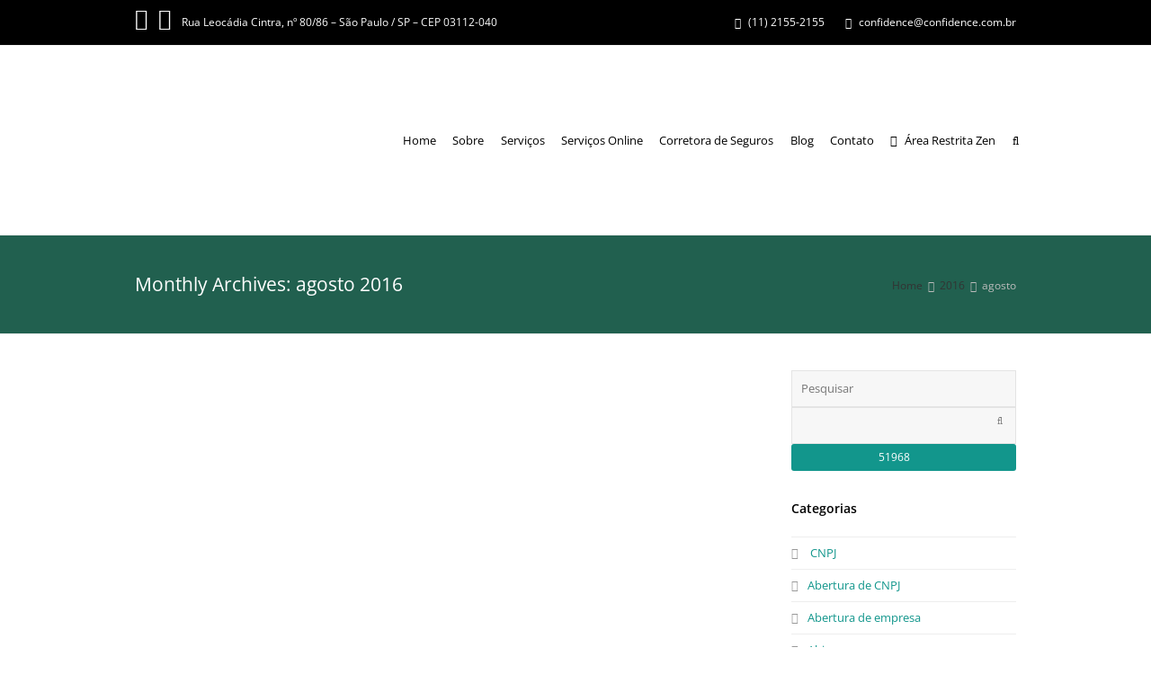

--- FILE ---
content_type: text/html; charset=UTF-8
request_url: https://confidence.com.br/2016/08/
body_size: 47291
content:
 
<!DOCTYPE html>
<html lang="pt-BR">
<head><meta charset="UTF-8" /><script>if(navigator.userAgent.match(/MSIE|Internet Explorer/i)||navigator.userAgent.match(/Trident\/7\..*?rv:11/i)){var href=document.location.href;if(!href.match(/[?&]nowprocket/)){if(href.indexOf("?")==-1){if(href.indexOf("#")==-1){document.location.href=href+"?nowprocket=1"}else{document.location.href=href.replace("#","?nowprocket=1#")}}else{if(href.indexOf("#")==-1){document.location.href=href+"&nowprocket=1"}else{document.location.href=href.replace("#","&nowprocket=1#")}}}}</script><script>(()=>{class RocketLazyLoadScripts{constructor(){this.v="2.0.4",this.userEvents=["keydown","keyup","mousedown","mouseup","mousemove","mouseover","mouseout","touchmove","touchstart","touchend","touchcancel","wheel","click","dblclick","input"],this.attributeEvents=["onblur","onclick","oncontextmenu","ondblclick","onfocus","onmousedown","onmouseenter","onmouseleave","onmousemove","onmouseout","onmouseover","onmouseup","onmousewheel","onscroll","onsubmit"]}async t(){this.i(),this.o(),/iP(ad|hone)/.test(navigator.userAgent)&&this.h(),this.u(),this.l(this),this.m(),this.k(this),this.p(this),this._(),await Promise.all([this.R(),this.L()]),this.lastBreath=Date.now(),this.S(this),this.P(),this.D(),this.O(),this.M(),await this.C(this.delayedScripts.normal),await this.C(this.delayedScripts.defer),await this.C(this.delayedScripts.async),await this.T(),await this.F(),await this.j(),await this.A(),window.dispatchEvent(new Event("rocket-allScriptsLoaded")),this.everythingLoaded=!0,this.lastTouchEnd&&await new Promise(t=>setTimeout(t,500-Date.now()+this.lastTouchEnd)),this.I(),this.H(),this.U(),this.W()}i(){this.CSPIssue=sessionStorage.getItem("rocketCSPIssue"),document.addEventListener("securitypolicyviolation",t=>{this.CSPIssue||"script-src-elem"!==t.violatedDirective||"data"!==t.blockedURI||(this.CSPIssue=!0,sessionStorage.setItem("rocketCSPIssue",!0))},{isRocket:!0})}o(){window.addEventListener("pageshow",t=>{this.persisted=t.persisted,this.realWindowLoadedFired=!0},{isRocket:!0}),window.addEventListener("pagehide",()=>{this.onFirstUserAction=null},{isRocket:!0})}h(){let t;function e(e){t=e}window.addEventListener("touchstart",e,{isRocket:!0}),window.addEventListener("touchend",function i(o){o.changedTouches[0]&&t.changedTouches[0]&&Math.abs(o.changedTouches[0].pageX-t.changedTouches[0].pageX)<10&&Math.abs(o.changedTouches[0].pageY-t.changedTouches[0].pageY)<10&&o.timeStamp-t.timeStamp<200&&(window.removeEventListener("touchstart",e,{isRocket:!0}),window.removeEventListener("touchend",i,{isRocket:!0}),"INPUT"===o.target.tagName&&"text"===o.target.type||(o.target.dispatchEvent(new TouchEvent("touchend",{target:o.target,bubbles:!0})),o.target.dispatchEvent(new MouseEvent("mouseover",{target:o.target,bubbles:!0})),o.target.dispatchEvent(new PointerEvent("click",{target:o.target,bubbles:!0,cancelable:!0,detail:1,clientX:o.changedTouches[0].clientX,clientY:o.changedTouches[0].clientY})),event.preventDefault()))},{isRocket:!0})}q(t){this.userActionTriggered||("mousemove"!==t.type||this.firstMousemoveIgnored?"keyup"===t.type||"mouseover"===t.type||"mouseout"===t.type||(this.userActionTriggered=!0,this.onFirstUserAction&&this.onFirstUserAction()):this.firstMousemoveIgnored=!0),"click"===t.type&&t.preventDefault(),t.stopPropagation(),t.stopImmediatePropagation(),"touchstart"===this.lastEvent&&"touchend"===t.type&&(this.lastTouchEnd=Date.now()),"click"===t.type&&(this.lastTouchEnd=0),this.lastEvent=t.type,t.composedPath&&t.composedPath()[0].getRootNode()instanceof ShadowRoot&&(t.rocketTarget=t.composedPath()[0]),this.savedUserEvents.push(t)}u(){this.savedUserEvents=[],this.userEventHandler=this.q.bind(this),this.userEvents.forEach(t=>window.addEventListener(t,this.userEventHandler,{passive:!1,isRocket:!0})),document.addEventListener("visibilitychange",this.userEventHandler,{isRocket:!0})}U(){this.userEvents.forEach(t=>window.removeEventListener(t,this.userEventHandler,{passive:!1,isRocket:!0})),document.removeEventListener("visibilitychange",this.userEventHandler,{isRocket:!0}),this.savedUserEvents.forEach(t=>{(t.rocketTarget||t.target).dispatchEvent(new window[t.constructor.name](t.type,t))})}m(){const t="return false",e=Array.from(this.attributeEvents,t=>"data-rocket-"+t),i="["+this.attributeEvents.join("],[")+"]",o="[data-rocket-"+this.attributeEvents.join("],[data-rocket-")+"]",s=(e,i,o)=>{o&&o!==t&&(e.setAttribute("data-rocket-"+i,o),e["rocket"+i]=new Function("event",o),e.setAttribute(i,t))};new MutationObserver(t=>{for(const n of t)"attributes"===n.type&&(n.attributeName.startsWith("data-rocket-")||this.everythingLoaded?n.attributeName.startsWith("data-rocket-")&&this.everythingLoaded&&this.N(n.target,n.attributeName.substring(12)):s(n.target,n.attributeName,n.target.getAttribute(n.attributeName))),"childList"===n.type&&n.addedNodes.forEach(t=>{if(t.nodeType===Node.ELEMENT_NODE)if(this.everythingLoaded)for(const i of[t,...t.querySelectorAll(o)])for(const t of i.getAttributeNames())e.includes(t)&&this.N(i,t.substring(12));else for(const e of[t,...t.querySelectorAll(i)])for(const t of e.getAttributeNames())this.attributeEvents.includes(t)&&s(e,t,e.getAttribute(t))})}).observe(document,{subtree:!0,childList:!0,attributeFilter:[...this.attributeEvents,...e]})}I(){this.attributeEvents.forEach(t=>{document.querySelectorAll("[data-rocket-"+t+"]").forEach(e=>{this.N(e,t)})})}N(t,e){const i=t.getAttribute("data-rocket-"+e);i&&(t.setAttribute(e,i),t.removeAttribute("data-rocket-"+e))}k(t){Object.defineProperty(HTMLElement.prototype,"onclick",{get(){return this.rocketonclick||null},set(e){this.rocketonclick=e,this.setAttribute(t.everythingLoaded?"onclick":"data-rocket-onclick","this.rocketonclick(event)")}})}S(t){function e(e,i){let o=e[i];e[i]=null,Object.defineProperty(e,i,{get:()=>o,set(s){t.everythingLoaded?o=s:e["rocket"+i]=o=s}})}e(document,"onreadystatechange"),e(window,"onload"),e(window,"onpageshow");try{Object.defineProperty(document,"readyState",{get:()=>t.rocketReadyState,set(e){t.rocketReadyState=e},configurable:!0}),document.readyState="loading"}catch(t){console.log("WPRocket DJE readyState conflict, bypassing")}}l(t){this.originalAddEventListener=EventTarget.prototype.addEventListener,this.originalRemoveEventListener=EventTarget.prototype.removeEventListener,this.savedEventListeners=[],EventTarget.prototype.addEventListener=function(e,i,o){o&&o.isRocket||!t.B(e,this)&&!t.userEvents.includes(e)||t.B(e,this)&&!t.userActionTriggered||e.startsWith("rocket-")||t.everythingLoaded?t.originalAddEventListener.call(this,e,i,o):(t.savedEventListeners.push({target:this,remove:!1,type:e,func:i,options:o}),"mouseenter"!==e&&"mouseleave"!==e||t.originalAddEventListener.call(this,e,t.savedUserEvents.push,o))},EventTarget.prototype.removeEventListener=function(e,i,o){o&&o.isRocket||!t.B(e,this)&&!t.userEvents.includes(e)||t.B(e,this)&&!t.userActionTriggered||e.startsWith("rocket-")||t.everythingLoaded?t.originalRemoveEventListener.call(this,e,i,o):t.savedEventListeners.push({target:this,remove:!0,type:e,func:i,options:o})}}J(t,e){this.savedEventListeners=this.savedEventListeners.filter(i=>{let o=i.type,s=i.target||window;return e!==o||t!==s||(this.B(o,s)&&(i.type="rocket-"+o),this.$(i),!1)})}H(){EventTarget.prototype.addEventListener=this.originalAddEventListener,EventTarget.prototype.removeEventListener=this.originalRemoveEventListener,this.savedEventListeners.forEach(t=>this.$(t))}$(t){t.remove?this.originalRemoveEventListener.call(t.target,t.type,t.func,t.options):this.originalAddEventListener.call(t.target,t.type,t.func,t.options)}p(t){let e;function i(e){return t.everythingLoaded?e:e.split(" ").map(t=>"load"===t||t.startsWith("load.")?"rocket-jquery-load":t).join(" ")}function o(o){function s(e){const s=o.fn[e];o.fn[e]=o.fn.init.prototype[e]=function(){return this[0]===window&&t.userActionTriggered&&("string"==typeof arguments[0]||arguments[0]instanceof String?arguments[0]=i(arguments[0]):"object"==typeof arguments[0]&&Object.keys(arguments[0]).forEach(t=>{const e=arguments[0][t];delete arguments[0][t],arguments[0][i(t)]=e})),s.apply(this,arguments),this}}if(o&&o.fn&&!t.allJQueries.includes(o)){const e={DOMContentLoaded:[],"rocket-DOMContentLoaded":[]};for(const t in e)document.addEventListener(t,()=>{e[t].forEach(t=>t())},{isRocket:!0});o.fn.ready=o.fn.init.prototype.ready=function(i){function s(){parseInt(o.fn.jquery)>2?setTimeout(()=>i.bind(document)(o)):i.bind(document)(o)}return"function"==typeof i&&(t.realDomReadyFired?!t.userActionTriggered||t.fauxDomReadyFired?s():e["rocket-DOMContentLoaded"].push(s):e.DOMContentLoaded.push(s)),o([])},s("on"),s("one"),s("off"),t.allJQueries.push(o)}e=o}t.allJQueries=[],o(window.jQuery),Object.defineProperty(window,"jQuery",{get:()=>e,set(t){o(t)}})}P(){const t=new Map;document.write=document.writeln=function(e){const i=document.currentScript,o=document.createRange(),s=i.parentElement;let n=t.get(i);void 0===n&&(n=i.nextSibling,t.set(i,n));const c=document.createDocumentFragment();o.setStart(c,0),c.appendChild(o.createContextualFragment(e)),s.insertBefore(c,n)}}async R(){return new Promise(t=>{this.userActionTriggered?t():this.onFirstUserAction=t})}async L(){return new Promise(t=>{document.addEventListener("DOMContentLoaded",()=>{this.realDomReadyFired=!0,t()},{isRocket:!0})})}async j(){return this.realWindowLoadedFired?Promise.resolve():new Promise(t=>{window.addEventListener("load",t,{isRocket:!0})})}M(){this.pendingScripts=[];this.scriptsMutationObserver=new MutationObserver(t=>{for(const e of t)e.addedNodes.forEach(t=>{"SCRIPT"!==t.tagName||t.noModule||t.isWPRocket||this.pendingScripts.push({script:t,promise:new Promise(e=>{const i=()=>{const i=this.pendingScripts.findIndex(e=>e.script===t);i>=0&&this.pendingScripts.splice(i,1),e()};t.addEventListener("load",i,{isRocket:!0}),t.addEventListener("error",i,{isRocket:!0}),setTimeout(i,1e3)})})})}),this.scriptsMutationObserver.observe(document,{childList:!0,subtree:!0})}async F(){await this.X(),this.pendingScripts.length?(await this.pendingScripts[0].promise,await this.F()):this.scriptsMutationObserver.disconnect()}D(){this.delayedScripts={normal:[],async:[],defer:[]},document.querySelectorAll("script[type$=rocketlazyloadscript]").forEach(t=>{t.hasAttribute("data-rocket-src")?t.hasAttribute("async")&&!1!==t.async?this.delayedScripts.async.push(t):t.hasAttribute("defer")&&!1!==t.defer||"module"===t.getAttribute("data-rocket-type")?this.delayedScripts.defer.push(t):this.delayedScripts.normal.push(t):this.delayedScripts.normal.push(t)})}async _(){await this.L();let t=[];document.querySelectorAll("script[type$=rocketlazyloadscript][data-rocket-src]").forEach(e=>{let i=e.getAttribute("data-rocket-src");if(i&&!i.startsWith("data:")){i.startsWith("//")&&(i=location.protocol+i);try{const o=new URL(i).origin;o!==location.origin&&t.push({src:o,crossOrigin:e.crossOrigin||"module"===e.getAttribute("data-rocket-type")})}catch(t){}}}),t=[...new Map(t.map(t=>[JSON.stringify(t),t])).values()],this.Y(t,"preconnect")}async G(t){if(await this.K(),!0!==t.noModule||!("noModule"in HTMLScriptElement.prototype))return new Promise(e=>{let i;function o(){(i||t).setAttribute("data-rocket-status","executed"),e()}try{if(navigator.userAgent.includes("Firefox/")||""===navigator.vendor||this.CSPIssue)i=document.createElement("script"),[...t.attributes].forEach(t=>{let e=t.nodeName;"type"!==e&&("data-rocket-type"===e&&(e="type"),"data-rocket-src"===e&&(e="src"),i.setAttribute(e,t.nodeValue))}),t.text&&(i.text=t.text),t.nonce&&(i.nonce=t.nonce),i.hasAttribute("src")?(i.addEventListener("load",o,{isRocket:!0}),i.addEventListener("error",()=>{i.setAttribute("data-rocket-status","failed-network"),e()},{isRocket:!0}),setTimeout(()=>{i.isConnected||e()},1)):(i.text=t.text,o()),i.isWPRocket=!0,t.parentNode.replaceChild(i,t);else{const i=t.getAttribute("data-rocket-type"),s=t.getAttribute("data-rocket-src");i?(t.type=i,t.removeAttribute("data-rocket-type")):t.removeAttribute("type"),t.addEventListener("load",o,{isRocket:!0}),t.addEventListener("error",i=>{this.CSPIssue&&i.target.src.startsWith("data:")?(console.log("WPRocket: CSP fallback activated"),t.removeAttribute("src"),this.G(t).then(e)):(t.setAttribute("data-rocket-status","failed-network"),e())},{isRocket:!0}),s?(t.fetchPriority="high",t.removeAttribute("data-rocket-src"),t.src=s):t.src="data:text/javascript;base64,"+window.btoa(unescape(encodeURIComponent(t.text)))}}catch(i){t.setAttribute("data-rocket-status","failed-transform"),e()}});t.setAttribute("data-rocket-status","skipped")}async C(t){const e=t.shift();return e?(e.isConnected&&await this.G(e),this.C(t)):Promise.resolve()}O(){this.Y([...this.delayedScripts.normal,...this.delayedScripts.defer,...this.delayedScripts.async],"preload")}Y(t,e){this.trash=this.trash||[];let i=!0;var o=document.createDocumentFragment();t.forEach(t=>{const s=t.getAttribute&&t.getAttribute("data-rocket-src")||t.src;if(s&&!s.startsWith("data:")){const n=document.createElement("link");n.href=s,n.rel=e,"preconnect"!==e&&(n.as="script",n.fetchPriority=i?"high":"low"),t.getAttribute&&"module"===t.getAttribute("data-rocket-type")&&(n.crossOrigin=!0),t.crossOrigin&&(n.crossOrigin=t.crossOrigin),t.integrity&&(n.integrity=t.integrity),t.nonce&&(n.nonce=t.nonce),o.appendChild(n),this.trash.push(n),i=!1}}),document.head.appendChild(o)}W(){this.trash.forEach(t=>t.remove())}async T(){try{document.readyState="interactive"}catch(t){}this.fauxDomReadyFired=!0;try{await this.K(),this.J(document,"readystatechange"),document.dispatchEvent(new Event("rocket-readystatechange")),await this.K(),document.rocketonreadystatechange&&document.rocketonreadystatechange(),await this.K(),this.J(document,"DOMContentLoaded"),document.dispatchEvent(new Event("rocket-DOMContentLoaded")),await this.K(),this.J(window,"DOMContentLoaded"),window.dispatchEvent(new Event("rocket-DOMContentLoaded"))}catch(t){console.error(t)}}async A(){try{document.readyState="complete"}catch(t){}try{await this.K(),this.J(document,"readystatechange"),document.dispatchEvent(new Event("rocket-readystatechange")),await this.K(),document.rocketonreadystatechange&&document.rocketonreadystatechange(),await this.K(),this.J(window,"load"),window.dispatchEvent(new Event("rocket-load")),await this.K(),window.rocketonload&&window.rocketonload(),await this.K(),this.allJQueries.forEach(t=>t(window).trigger("rocket-jquery-load")),await this.K(),this.J(window,"pageshow");const t=new Event("rocket-pageshow");t.persisted=this.persisted,window.dispatchEvent(t),await this.K(),window.rocketonpageshow&&window.rocketonpageshow({persisted:this.persisted})}catch(t){console.error(t)}}async K(){Date.now()-this.lastBreath>45&&(await this.X(),this.lastBreath=Date.now())}async X(){return document.hidden?new Promise(t=>setTimeout(t)):new Promise(t=>requestAnimationFrame(t))}B(t,e){return e===document&&"readystatechange"===t||(e===document&&"DOMContentLoaded"===t||(e===window&&"DOMContentLoaded"===t||(e===window&&"load"===t||e===window&&"pageshow"===t)))}static run(){(new RocketLazyLoadScripts).t()}}RocketLazyLoadScripts.run()})();</script>
	
	<link rel="profile" href="http://gmpg.org/xfn/11">
	<link rel="pingback" href="https://confidence.com.br/xmlrpc.php">
	<meta name='robots' content='noindex, follow' />

            <script data-no-defer="1" data-ezscrex="false" data-cfasync="false" data-pagespeed-no-defer data-cookieconsent="ignore">
                var ctPublicFunctions = {"_ajax_nonce":"d875425039","_rest_nonce":"e4c7a2f4ab","_ajax_url":"\/wp-admin\/admin-ajax.php","_rest_url":"https:\/\/confidence.com.br\/wp-json\/","data__cookies_type":"none","data__ajax_type":"rest","data__bot_detector_enabled":"1","data__frontend_data_log_enabled":1,"cookiePrefix":"","wprocket_detected":true,"host_url":"confidence.com.br","text__ee_click_to_select":"Click to select the whole data","text__ee_original_email":"The complete one is","text__ee_got_it":"Got it","text__ee_blocked":"Blocked","text__ee_cannot_connect":"Cannot connect","text__ee_cannot_decode":"Can not decode email. Unknown reason","text__ee_email_decoder":"CleanTalk email decoder","text__ee_wait_for_decoding":"The magic is on the way!","text__ee_decoding_process":"Please wait a few seconds while we decode the contact data."}
            </script>
        
            <script data-no-defer="1" data-ezscrex="false" data-cfasync="false" data-pagespeed-no-defer data-cookieconsent="ignore">
                var ctPublic = {"_ajax_nonce":"d875425039","settings__forms__check_internal":"0","settings__forms__check_external":"0","settings__forms__force_protection":"0","settings__forms__search_test":"1","settings__forms__wc_add_to_cart":"0","settings__data__bot_detector_enabled":"1","settings__sfw__anti_crawler":0,"blog_home":"https:\/\/confidence.com.br\/","pixel__setting":"3","pixel__enabled":true,"pixel__url":null,"data__email_check_before_post":"1","data__email_check_exist_post":"1","data__cookies_type":"none","data__key_is_ok":true,"data__visible_fields_required":true,"wl_brandname":"Anti-Spam by CleanTalk","wl_brandname_short":"CleanTalk","ct_checkjs_key":"3506c00d047af2d8299d305e7b8da75eef875c312642d6b291ea9218b57d728b","emailEncoderPassKey":"d615d84dd7bf48fccaf0db6427e2f885","bot_detector_forms_excluded":"W10=","advancedCacheExists":true,"varnishCacheExists":false,"wc_ajax_add_to_cart":false}
            </script>
        <meta name="viewport" content="width=device-width, initial-scale=1">
	<!-- This site is optimized with the Yoast SEO plugin v26.8 - https://yoast.com/product/yoast-seo-wordpress/ -->
	<title>agosto 2016 - Contabilidade na Mooca - SP | Confidence Contabilidade</title>
<link data-rocket-preload as="style" href="https://fonts.googleapis.com/css?family=Open%20Sans%3A300italic%2C400italic%2C600italic%2C700italic%2C800italic%2C700%2C300%2C600%2C800%2C400&#038;subset=latin%2Ccyrillic-ext%2Cgreek-ext%2Cvietnamese%2Clatin-ext&#038;display=swap" rel="preload">
<link href="https://fonts.googleapis.com/css?family=Open%20Sans%3A300italic%2C400italic%2C600italic%2C700italic%2C800italic%2C700%2C300%2C600%2C800%2C400&#038;subset=latin%2Ccyrillic-ext%2Cgreek-ext%2Cvietnamese%2Clatin-ext&#038;display=swap" media="print" onload="this.media=&#039;all&#039;" rel="stylesheet">
<style id="wpr-usedcss">img:is([sizes=auto i],[sizes^="auto," i]){contain-intrinsic-size:3000px 1500px}.vc_col-sm-12,.vc_col-sm-8{position:relative;min-height:1px;padding-left:15px;padding-right:15px;-webkit-box-sizing:border-box;-moz-box-sizing:border-box;box-sizing:border-box}@media (min-width:768px){.vc_col-sm-12,.vc_col-sm-8{float:left}.vc_col-sm-12{width:100%}.vc_col-sm-8{width:66.66666667%}}i.icon{display:inline-block;width:16px;height:16px;line-height:16px;vertical-align:text-top;margin-left:5px}@-ms-keyframes progress-bar-stripes{from{background-position:40px 0}to{background-position:0 0}}.owl-carousel .owl-animated-out{z-index:0}.owl-carousel .owl-animated-in{z-index:1}.appear{-webkit-animation:.7s cubic-bezier(.175,.885,.32,1.275) wpb_appear;-o-animation:.7s cubic-bezier(.175,.885,.32,1.275) wpb_appear;animation:.7s cubic-bezier(.175,.885,.32,1.275) wpb_appear;-webkit-transform:scale(1);-ms-transform:scale(1);-o-transform:scale(1);transform:scale(1)}@-webkit-keyframes wpb_appear{0%{-webkit-transform:scale(.5);opacity:.1}100%{-webkit-transform:scale(1);opacity:1}}@-moz-keyframes wpb_appear{0%{-moz-transform:scale(.5);opacity:.1}100%{-moz-transform:scale(1);opacity:1}}@-o-keyframes wpb_appear{0%{-o-transform:scale(.5);opacity:.1}100%{-o-transform:scale(1);opacity:1}}@keyframes wpb_appear{0%{-webkit-transform:scale(.5);-ms-transform:scale(.5);-o-transform:scale(.5);transform:scale(.5);opacity:.1}100%{-webkit-transform:scale(1);-ms-transform:scale(1);-o-transform:scale(1);transform:scale(1);opacity:1}}:where(.wp-block-button__link){border-radius:9999px;box-shadow:none;padding:calc(.667em + 2px) calc(1.333em + 2px);text-decoration:none}:root :where(.wp-block-button .wp-block-button__link.is-style-outline),:root :where(.wp-block-button.is-style-outline>.wp-block-button__link){border:2px solid;padding:.667em 1.333em}:root :where(.wp-block-button .wp-block-button__link.is-style-outline:not(.has-text-color)),:root :where(.wp-block-button.is-style-outline>.wp-block-button__link:not(.has-text-color)){color:currentColor}:root :where(.wp-block-button .wp-block-button__link.is-style-outline:not(.has-background)),:root :where(.wp-block-button.is-style-outline>.wp-block-button__link:not(.has-background)){background-color:initial;background-image:none}:where(.wp-block-calendar table:not(.has-background) th){background:#ddd}:where(.wp-block-columns){margin-bottom:1.75em}:where(.wp-block-columns.has-background){padding:1.25em 2.375em}:where(.wp-block-post-comments input[type=submit]){border:none}:where(.wp-block-cover-image:not(.has-text-color)),:where(.wp-block-cover:not(.has-text-color)){color:#fff}:where(.wp-block-cover-image.is-light:not(.has-text-color)),:where(.wp-block-cover.is-light:not(.has-text-color)){color:#000}:root :where(.wp-block-cover h1:not(.has-text-color)),:root :where(.wp-block-cover h2:not(.has-text-color)),:root :where(.wp-block-cover h3:not(.has-text-color)),:root :where(.wp-block-cover h4:not(.has-text-color)),:root :where(.wp-block-cover h5:not(.has-text-color)),:root :where(.wp-block-cover h6:not(.has-text-color)),:root :where(.wp-block-cover p:not(.has-text-color)){color:inherit}:where(.wp-block-file){margin-bottom:1.5em}:where(.wp-block-file__button){border-radius:2em;display:inline-block;padding:.5em 1em}:where(.wp-block-file__button):is(a):active,:where(.wp-block-file__button):is(a):focus,:where(.wp-block-file__button):is(a):hover,:where(.wp-block-file__button):is(a):visited{box-shadow:none;color:#fff;opacity:.85;text-decoration:none}:where(.wp-block-group.wp-block-group-is-layout-constrained){position:relative}:root :where(.wp-block-image.is-style-rounded img,.wp-block-image .is-style-rounded img){border-radius:9999px}:where(.wp-block-latest-comments:not([style*=line-height] .wp-block-latest-comments__comment)){line-height:1.1}:where(.wp-block-latest-comments:not([style*=line-height] .wp-block-latest-comments__comment-excerpt p)){line-height:1.8}:root :where(.wp-block-latest-posts.is-grid){padding:0}:root :where(.wp-block-latest-posts.wp-block-latest-posts__list){padding-left:0}ul{box-sizing:border-box}:root :where(.wp-block-list.has-background){padding:1.25em 2.375em}:where(.wp-block-navigation.has-background .wp-block-navigation-item a:not(.wp-element-button)),:where(.wp-block-navigation.has-background .wp-block-navigation-submenu a:not(.wp-element-button)){padding:.5em 1em}:where(.wp-block-navigation .wp-block-navigation__submenu-container .wp-block-navigation-item a:not(.wp-element-button)),:where(.wp-block-navigation .wp-block-navigation__submenu-container .wp-block-navigation-submenu a:not(.wp-element-button)),:where(.wp-block-navigation .wp-block-navigation__submenu-container .wp-block-navigation-submenu button.wp-block-navigation-item__content),:where(.wp-block-navigation .wp-block-navigation__submenu-container .wp-block-pages-list__item button.wp-block-navigation-item__content){padding:.5em 1em}:root :where(p.has-background){padding:1.25em 2.375em}:where(p.has-text-color:not(.has-link-color)) a{color:inherit}:where(.wp-block-post-comments-form) input:not([type=submit]),:where(.wp-block-post-comments-form) textarea{border:1px solid #949494;font-family:inherit;font-size:1em}:where(.wp-block-post-comments-form) input:where(:not([type=submit]):not([type=checkbox])),:where(.wp-block-post-comments-form) textarea{padding:calc(.667em + 2px)}:where(.wp-block-post-excerpt){box-sizing:border-box;margin-bottom:var(--wp--style--block-gap);margin-top:var(--wp--style--block-gap)}:where(.wp-block-preformatted.has-background){padding:1.25em 2.375em}:where(.wp-block-search__button){border:1px solid #ccc;padding:6px 10px}:where(.wp-block-search__input){font-family:inherit;font-size:inherit;font-style:inherit;font-weight:inherit;letter-spacing:inherit;line-height:inherit;text-transform:inherit}:where(.wp-block-search__button-inside .wp-block-search__inside-wrapper){border:1px solid #949494;box-sizing:border-box;padding:4px}:where(.wp-block-search__button-inside .wp-block-search__inside-wrapper) .wp-block-search__input{border:none;border-radius:0;padding:0 4px}:where(.wp-block-search__button-inside .wp-block-search__inside-wrapper) .wp-block-search__input:focus{outline:0}:where(.wp-block-search__button-inside .wp-block-search__inside-wrapper) :where(.wp-block-search__button){padding:4px 8px}:root :where(.wp-block-separator.is-style-dots){height:auto;line-height:1;text-align:center}:root :where(.wp-block-separator.is-style-dots):before{color:currentColor;content:"···";font-family:serif;font-size:1.5em;letter-spacing:2em;padding-left:2em}:root :where(.wp-block-site-logo.is-style-rounded){border-radius:9999px}:where(.wp-block-social-links:not(.is-style-logos-only)) .wp-social-link{background-color:#f0f0f0;color:#444}:where(.wp-block-social-links:not(.is-style-logos-only)) .wp-social-link-amazon{background-color:#f90;color:#fff}:where(.wp-block-social-links:not(.is-style-logos-only)) .wp-social-link-bandcamp{background-color:#1ea0c3;color:#fff}:where(.wp-block-social-links:not(.is-style-logos-only)) .wp-social-link-behance{background-color:#0757fe;color:#fff}:where(.wp-block-social-links:not(.is-style-logos-only)) .wp-social-link-bluesky{background-color:#0a7aff;color:#fff}:where(.wp-block-social-links:not(.is-style-logos-only)) .wp-social-link-codepen{background-color:#1e1f26;color:#fff}:where(.wp-block-social-links:not(.is-style-logos-only)) .wp-social-link-deviantart{background-color:#02e49b;color:#fff}:where(.wp-block-social-links:not(.is-style-logos-only)) .wp-social-link-discord{background-color:#5865f2;color:#fff}:where(.wp-block-social-links:not(.is-style-logos-only)) .wp-social-link-dribbble{background-color:#e94c89;color:#fff}:where(.wp-block-social-links:not(.is-style-logos-only)) .wp-social-link-dropbox{background-color:#4280ff;color:#fff}:where(.wp-block-social-links:not(.is-style-logos-only)) .wp-social-link-etsy{background-color:#f45800;color:#fff}:where(.wp-block-social-links:not(.is-style-logos-only)) .wp-social-link-facebook{background-color:#0866ff;color:#fff}:where(.wp-block-social-links:not(.is-style-logos-only)) .wp-social-link-fivehundredpx{background-color:#000;color:#fff}:where(.wp-block-social-links:not(.is-style-logos-only)) .wp-social-link-flickr{background-color:#0461dd;color:#fff}:where(.wp-block-social-links:not(.is-style-logos-only)) .wp-social-link-foursquare{background-color:#e65678;color:#fff}:where(.wp-block-social-links:not(.is-style-logos-only)) .wp-social-link-github{background-color:#24292d;color:#fff}:where(.wp-block-social-links:not(.is-style-logos-only)) .wp-social-link-goodreads{background-color:#eceadd;color:#382110}:where(.wp-block-social-links:not(.is-style-logos-only)) .wp-social-link-google{background-color:#ea4434;color:#fff}:where(.wp-block-social-links:not(.is-style-logos-only)) .wp-social-link-gravatar{background-color:#1d4fc4;color:#fff}:where(.wp-block-social-links:not(.is-style-logos-only)) .wp-social-link-instagram{background-color:#f00075;color:#fff}:where(.wp-block-social-links:not(.is-style-logos-only)) .wp-social-link-lastfm{background-color:#e21b24;color:#fff}:where(.wp-block-social-links:not(.is-style-logos-only)) .wp-social-link-linkedin{background-color:#0d66c2;color:#fff}:where(.wp-block-social-links:not(.is-style-logos-only)) .wp-social-link-mastodon{background-color:#3288d4;color:#fff}:where(.wp-block-social-links:not(.is-style-logos-only)) .wp-social-link-medium{background-color:#000;color:#fff}:where(.wp-block-social-links:not(.is-style-logos-only)) .wp-social-link-meetup{background-color:#f6405f;color:#fff}:where(.wp-block-social-links:not(.is-style-logos-only)) .wp-social-link-patreon{background-color:#000;color:#fff}:where(.wp-block-social-links:not(.is-style-logos-only)) .wp-social-link-pinterest{background-color:#e60122;color:#fff}:where(.wp-block-social-links:not(.is-style-logos-only)) .wp-social-link-pocket{background-color:#ef4155;color:#fff}:where(.wp-block-social-links:not(.is-style-logos-only)) .wp-social-link-reddit{background-color:#ff4500;color:#fff}:where(.wp-block-social-links:not(.is-style-logos-only)) .wp-social-link-skype{background-color:#0478d7;color:#fff}:where(.wp-block-social-links:not(.is-style-logos-only)) .wp-social-link-snapchat{background-color:#fefc00;color:#fff;stroke:#000}:where(.wp-block-social-links:not(.is-style-logos-only)) .wp-social-link-soundcloud{background-color:#ff5600;color:#fff}:where(.wp-block-social-links:not(.is-style-logos-only)) .wp-social-link-spotify{background-color:#1bd760;color:#fff}:where(.wp-block-social-links:not(.is-style-logos-only)) .wp-social-link-telegram{background-color:#2aabee;color:#fff}:where(.wp-block-social-links:not(.is-style-logos-only)) .wp-social-link-threads{background-color:#000;color:#fff}:where(.wp-block-social-links:not(.is-style-logos-only)) .wp-social-link-tiktok{background-color:#000;color:#fff}:where(.wp-block-social-links:not(.is-style-logos-only)) .wp-social-link-tumblr{background-color:#011835;color:#fff}:where(.wp-block-social-links:not(.is-style-logos-only)) .wp-social-link-twitch{background-color:#6440a4;color:#fff}:where(.wp-block-social-links:not(.is-style-logos-only)) .wp-social-link-twitter{background-color:#1da1f2;color:#fff}:where(.wp-block-social-links:not(.is-style-logos-only)) .wp-social-link-vimeo{background-color:#1eb7ea;color:#fff}:where(.wp-block-social-links:not(.is-style-logos-only)) .wp-social-link-vk{background-color:#4680c2;color:#fff}:where(.wp-block-social-links:not(.is-style-logos-only)) .wp-social-link-wordpress{background-color:#3499cd;color:#fff}:where(.wp-block-social-links:not(.is-style-logos-only)) .wp-social-link-whatsapp{background-color:#25d366;color:#fff}:where(.wp-block-social-links:not(.is-style-logos-only)) .wp-social-link-x{background-color:#000;color:#fff}:where(.wp-block-social-links:not(.is-style-logos-only)) .wp-social-link-yelp{background-color:#d32422;color:#fff}:where(.wp-block-social-links:not(.is-style-logos-only)) .wp-social-link-youtube{background-color:red;color:#fff}:where(.wp-block-social-links.is-style-logos-only) .wp-social-link{background:0 0}:where(.wp-block-social-links.is-style-logos-only) .wp-social-link svg{height:1.25em;width:1.25em}:where(.wp-block-social-links.is-style-logos-only) .wp-social-link-amazon{color:#f90}:where(.wp-block-social-links.is-style-logos-only) .wp-social-link-bandcamp{color:#1ea0c3}:where(.wp-block-social-links.is-style-logos-only) .wp-social-link-behance{color:#0757fe}:where(.wp-block-social-links.is-style-logos-only) .wp-social-link-bluesky{color:#0a7aff}:where(.wp-block-social-links.is-style-logos-only) .wp-social-link-codepen{color:#1e1f26}:where(.wp-block-social-links.is-style-logos-only) .wp-social-link-deviantart{color:#02e49b}:where(.wp-block-social-links.is-style-logos-only) .wp-social-link-discord{color:#5865f2}:where(.wp-block-social-links.is-style-logos-only) .wp-social-link-dribbble{color:#e94c89}:where(.wp-block-social-links.is-style-logos-only) .wp-social-link-dropbox{color:#4280ff}:where(.wp-block-social-links.is-style-logos-only) .wp-social-link-etsy{color:#f45800}:where(.wp-block-social-links.is-style-logos-only) .wp-social-link-facebook{color:#0866ff}:where(.wp-block-social-links.is-style-logos-only) .wp-social-link-fivehundredpx{color:#000}:where(.wp-block-social-links.is-style-logos-only) .wp-social-link-flickr{color:#0461dd}:where(.wp-block-social-links.is-style-logos-only) .wp-social-link-foursquare{color:#e65678}:where(.wp-block-social-links.is-style-logos-only) .wp-social-link-github{color:#24292d}:where(.wp-block-social-links.is-style-logos-only) .wp-social-link-goodreads{color:#382110}:where(.wp-block-social-links.is-style-logos-only) .wp-social-link-google{color:#ea4434}:where(.wp-block-social-links.is-style-logos-only) .wp-social-link-gravatar{color:#1d4fc4}:where(.wp-block-social-links.is-style-logos-only) .wp-social-link-instagram{color:#f00075}:where(.wp-block-social-links.is-style-logos-only) .wp-social-link-lastfm{color:#e21b24}:where(.wp-block-social-links.is-style-logos-only) .wp-social-link-linkedin{color:#0d66c2}:where(.wp-block-social-links.is-style-logos-only) .wp-social-link-mastodon{color:#3288d4}:where(.wp-block-social-links.is-style-logos-only) .wp-social-link-medium{color:#000}:where(.wp-block-social-links.is-style-logos-only) .wp-social-link-meetup{color:#f6405f}:where(.wp-block-social-links.is-style-logos-only) .wp-social-link-patreon{color:#000}:where(.wp-block-social-links.is-style-logos-only) .wp-social-link-pinterest{color:#e60122}:where(.wp-block-social-links.is-style-logos-only) .wp-social-link-pocket{color:#ef4155}:where(.wp-block-social-links.is-style-logos-only) .wp-social-link-reddit{color:#ff4500}:where(.wp-block-social-links.is-style-logos-only) .wp-social-link-skype{color:#0478d7}:where(.wp-block-social-links.is-style-logos-only) .wp-social-link-snapchat{color:#fff;stroke:#000}:where(.wp-block-social-links.is-style-logos-only) .wp-social-link-soundcloud{color:#ff5600}:where(.wp-block-social-links.is-style-logos-only) .wp-social-link-spotify{color:#1bd760}:where(.wp-block-social-links.is-style-logos-only) .wp-social-link-telegram{color:#2aabee}:where(.wp-block-social-links.is-style-logos-only) .wp-social-link-threads{color:#000}:where(.wp-block-social-links.is-style-logos-only) .wp-social-link-tiktok{color:#000}:where(.wp-block-social-links.is-style-logos-only) .wp-social-link-tumblr{color:#011835}:where(.wp-block-social-links.is-style-logos-only) .wp-social-link-twitch{color:#6440a4}:where(.wp-block-social-links.is-style-logos-only) .wp-social-link-twitter{color:#1da1f2}:where(.wp-block-social-links.is-style-logos-only) .wp-social-link-vimeo{color:#1eb7ea}:where(.wp-block-social-links.is-style-logos-only) .wp-social-link-vk{color:#4680c2}:where(.wp-block-social-links.is-style-logos-only) .wp-social-link-whatsapp{color:#25d366}:where(.wp-block-social-links.is-style-logos-only) .wp-social-link-wordpress{color:#3499cd}:where(.wp-block-social-links.is-style-logos-only) .wp-social-link-x{color:#000}:where(.wp-block-social-links.is-style-logos-only) .wp-social-link-yelp{color:#d32422}:where(.wp-block-social-links.is-style-logos-only) .wp-social-link-youtube{color:red}:root :where(.wp-block-social-links .wp-social-link a){padding:.25em}:root :where(.wp-block-social-links.is-style-logos-only .wp-social-link a){padding:0}:root :where(.wp-block-social-links.is-style-pill-shape .wp-social-link a){padding-left:.6666666667em;padding-right:.6666666667em}:root :where(.wp-block-tag-cloud.is-style-outline){display:flex;flex-wrap:wrap;gap:1ch}:root :where(.wp-block-tag-cloud.is-style-outline a){border:1px solid;font-size:unset!important;margin-right:0;padding:1ch 2ch;text-decoration:none!important}:root :where(.wp-block-table-of-contents){box-sizing:border-box}:where(.wp-block-term-description){box-sizing:border-box;margin-bottom:var(--wp--style--block-gap);margin-top:var(--wp--style--block-gap)}:where(pre.wp-block-verse){font-family:inherit}:root{--wp--preset--font-size--normal:16px;--wp--preset--font-size--huge:42px}html :where(.has-border-color){border-style:solid}html :where([style*=border-top-color]){border-top-style:solid}html :where([style*=border-right-color]){border-right-style:solid}html :where([style*=border-bottom-color]){border-bottom-style:solid}html :where([style*=border-left-color]){border-left-style:solid}html :where([style*=border-width]){border-style:solid}html :where([style*=border-top-width]){border-top-style:solid}html :where([style*=border-right-width]){border-right-style:solid}html :where([style*=border-bottom-width]){border-bottom-style:solid}html :where([style*=border-left-width]){border-left-style:solid}html :where(img[class*=wp-image-]){height:auto;max-width:100%}:where(figure){margin:0 0 1em}html :where(.is-position-sticky){--wp-admin--admin-bar--position-offset:var(--wp-admin--admin-bar--height,0px)}@media screen and (max-width:600px){html :where(.is-position-sticky){--wp-admin--admin-bar--position-offset:0px}}:root{--wp--preset--aspect-ratio--square:1;--wp--preset--aspect-ratio--4-3:4/3;--wp--preset--aspect-ratio--3-4:3/4;--wp--preset--aspect-ratio--3-2:3/2;--wp--preset--aspect-ratio--2-3:2/3;--wp--preset--aspect-ratio--16-9:16/9;--wp--preset--aspect-ratio--9-16:9/16;--wp--preset--color--black:#000000;--wp--preset--color--cyan-bluish-gray:#abb8c3;--wp--preset--color--white:#ffffff;--wp--preset--color--pale-pink:#f78da7;--wp--preset--color--vivid-red:#cf2e2e;--wp--preset--color--luminous-vivid-orange:#ff6900;--wp--preset--color--luminous-vivid-amber:#fcb900;--wp--preset--color--light-green-cyan:#7bdcb5;--wp--preset--color--vivid-green-cyan:#00d084;--wp--preset--color--pale-cyan-blue:#8ed1fc;--wp--preset--color--vivid-cyan-blue:#0693e3;--wp--preset--color--vivid-purple:#9b51e0;--wp--preset--gradient--vivid-cyan-blue-to-vivid-purple:linear-gradient(135deg,rgba(6, 147, 227, 1) 0%,rgb(155, 81, 224) 100%);--wp--preset--gradient--light-green-cyan-to-vivid-green-cyan:linear-gradient(135deg,rgb(122, 220, 180) 0%,rgb(0, 208, 130) 100%);--wp--preset--gradient--luminous-vivid-amber-to-luminous-vivid-orange:linear-gradient(135deg,rgba(252, 185, 0, 1) 0%,rgba(255, 105, 0, 1) 100%);--wp--preset--gradient--luminous-vivid-orange-to-vivid-red:linear-gradient(135deg,rgba(255, 105, 0, 1) 0%,rgb(207, 46, 46) 100%);--wp--preset--gradient--very-light-gray-to-cyan-bluish-gray:linear-gradient(135deg,rgb(238, 238, 238) 0%,rgb(169, 184, 195) 100%);--wp--preset--gradient--cool-to-warm-spectrum:linear-gradient(135deg,rgb(74, 234, 220) 0%,rgb(151, 120, 209) 20%,rgb(207, 42, 186) 40%,rgb(238, 44, 130) 60%,rgb(251, 105, 98) 80%,rgb(254, 248, 76) 100%);--wp--preset--gradient--blush-light-purple:linear-gradient(135deg,rgb(255, 206, 236) 0%,rgb(152, 150, 240) 100%);--wp--preset--gradient--blush-bordeaux:linear-gradient(135deg,rgb(254, 205, 165) 0%,rgb(254, 45, 45) 50%,rgb(107, 0, 62) 100%);--wp--preset--gradient--luminous-dusk:linear-gradient(135deg,rgb(255, 203, 112) 0%,rgb(199, 81, 192) 50%,rgb(65, 88, 208) 100%);--wp--preset--gradient--pale-ocean:linear-gradient(135deg,rgb(255, 245, 203) 0%,rgb(182, 227, 212) 50%,rgb(51, 167, 181) 100%);--wp--preset--gradient--electric-grass:linear-gradient(135deg,rgb(202, 248, 128) 0%,rgb(113, 206, 126) 100%);--wp--preset--gradient--midnight:linear-gradient(135deg,rgb(2, 3, 129) 0%,rgb(40, 116, 252) 100%);--wp--preset--font-size--small:13px;--wp--preset--font-size--medium:20px;--wp--preset--font-size--large:36px;--wp--preset--font-size--x-large:42px;--wp--preset--spacing--20:0.44rem;--wp--preset--spacing--30:0.67rem;--wp--preset--spacing--40:1rem;--wp--preset--spacing--50:1.5rem;--wp--preset--spacing--60:2.25rem;--wp--preset--spacing--70:3.38rem;--wp--preset--spacing--80:5.06rem;--wp--preset--shadow--natural:6px 6px 9px rgba(0, 0, 0, .2);--wp--preset--shadow--deep:12px 12px 50px rgba(0, 0, 0, .4);--wp--preset--shadow--sharp:6px 6px 0px rgba(0, 0, 0, .2);--wp--preset--shadow--outlined:6px 6px 0px -3px rgba(255, 255, 255, 1),6px 6px rgba(0, 0, 0, 1);--wp--preset--shadow--crisp:6px 6px 0px rgba(0, 0, 0, 1)}:where(.is-layout-flex){gap:.5em}:where(.is-layout-grid){gap:.5em}:where(.wp-block-post-template.is-layout-flex){gap:1.25em}:where(.wp-block-post-template.is-layout-grid){gap:1.25em}:where(.wp-block-columns.is-layout-flex){gap:2em}:where(.wp-block-columns.is-layout-grid){gap:2em}:root :where(.wp-block-pullquote){font-size:1.5em;line-height:1.6}#cookie-notice,#cookie-notice .cn-button:not(.cn-button-custom){font-family:-apple-system,BlinkMacSystemFont,Arial,Roboto,"Helvetica Neue",sans-serif;font-weight:400;font-size:13px;text-align:center}#cookie-notice{position:fixed;min-width:100%;height:auto;z-index:100000;letter-spacing:0;line-height:20px;left:0}#cookie-notice,#cookie-notice *{-webkit-box-sizing:border-box;-moz-box-sizing:border-box;box-sizing:border-box}#cookie-notice.cn-animated{-webkit-animation-duration:.5s!important;animation-duration:.5s!important;-webkit-animation-fill-mode:both;animation-fill-mode:both}#cookie-notice .cookie-notice-container{display:block}#cookie-notice.cookie-notice-hidden .cookie-notice-container{display:none}.cn-position-bottom{bottom:0}.cookie-notice-container{padding:15px 30px;text-align:center;width:100%;z-index:2}.cn-close-icon{position:absolute;right:15px;top:50%;margin-top:-10px;width:15px;height:15px;opacity:.5;padding:10px;outline:0;cursor:pointer}.cn-close-icon:hover{opacity:1}.cn-close-icon:after,.cn-close-icon:before{position:absolute;content:' ';height:15px;width:2px;top:3px;background-color:grey}.cn-close-icon:before{transform:rotate(45deg)}.cn-close-icon:after{transform:rotate(-45deg)}#cookie-notice .cn-revoke-cookie{margin:0}#cookie-notice .cn-button{margin:0 0 0 10px;display:inline-block}#cookie-notice .cn-button:not(.cn-button-custom){letter-spacing:.25px;margin:0 0 0 10px;text-transform:none;display:inline-block;cursor:pointer;touch-action:manipulation;white-space:nowrap;outline:0;box-shadow:none;text-shadow:none;border:none;-webkit-border-radius:3px;-moz-border-radius:3px;border-radius:3px;text-decoration:none;padding:8.5px 10px;line-height:1;color:inherit}.cn-text-container{margin:0 0 6px}.cn-buttons-container,.cn-text-container{display:inline-block}#cookie-notice.cookie-notice-visible.cn-effect-fade,#cookie-notice.cookie-revoke-visible.cn-effect-fade{-webkit-animation-name:fadeIn;animation-name:fadeIn}#cookie-notice.cn-effect-fade{-webkit-animation-name:fadeOut;animation-name:fadeOut}@-webkit-keyframes fadeIn{from{opacity:0}to{opacity:1}}@keyframes fadeIn{from{opacity:0}to{opacity:1}}@-webkit-keyframes fadeOut{from{opacity:1}to{opacity:0}}@keyframes fadeOut{from{opacity:1}to{opacity:0}}@media all and (max-width:900px){.cookie-notice-container #cn-notice-buttons,.cookie-notice-container #cn-notice-text{display:block}#cookie-notice .cn-button{margin:0 5px 5px}}@media all and (max-width:480px){.cookie-notice-container{padding:15px 25px}}@media screen and (max-width:720px){a#site-scroll-top{bottom:50px!important}}form input[type=submit]{color:#fff!important}.kk-star-ratings{display:-webkit-box;display:-webkit-flex;display:-ms-flexbox;display:flex;-webkit-box-align:center;-webkit-align-items:center;-ms-flex-align:center;align-items:center}.wpcf7 .screen-reader-response{position:absolute;overflow:hidden;clip:rect(1px,1px,1px,1px);clip-path:inset(50%);height:1px;width:1px;margin:-1px;padding:0;border:0;word-wrap:normal!important}.wpcf7 form .wpcf7-response-output{margin:2em .5em 1em;padding:.2em 1em;border:2px solid #00a0d2}.wpcf7 form.init .wpcf7-response-output,.wpcf7 form.resetting .wpcf7-response-output,.wpcf7 form.submitting .wpcf7-response-output{display:none}.wpcf7 form.sent .wpcf7-response-output{border-color:#46b450}.wpcf7 form.aborted .wpcf7-response-output,.wpcf7 form.failed .wpcf7-response-output{border-color:#dc3232}.wpcf7 form.spam .wpcf7-response-output{border-color:#f56e28}.wpcf7 form.invalid .wpcf7-response-output,.wpcf7 form.payment-required .wpcf7-response-output,.wpcf7 form.unaccepted .wpcf7-response-output{border-color:#ffb900}.wpcf7-form-control-wrap{position:relative}.wpcf7-not-valid-tip{color:#dc3232;font-size:1em;font-weight:400;display:block}.use-floating-validation-tip .wpcf7-not-valid-tip{position:relative;top:-2ex;left:1em;z-index:100;border:1px solid #dc3232;background:#fff;padding:.2em .8em;width:24em}.wpcf7-spinner{visibility:hidden;display:inline-block;background-color:#23282d;opacity:.75;width:24px;height:24px;border:none;border-radius:100%;padding:0;margin:0 24px;position:relative}form.submitting .wpcf7-spinner{visibility:visible}.wpcf7-spinner::before{content:'';position:absolute;background-color:#fbfbfc;top:4px;left:4px;width:6px;height:6px;border:none;border-radius:100%;transform-origin:8px 8px;animation-name:spin;animation-duration:1s;animation-timing-function:linear;animation-iteration-count:infinite}@media (prefers-reduced-motion:reduce){.wpcf7-spinner::before{animation-name:blink;animation-duration:2s}}@keyframes spin{from{transform:rotate(0)}to{transform:rotate(360deg)}}@keyframes blink{from{opacity:0}50%{opacity:1}to{opacity:0}}.wpcf7 [inert]{opacity:.5}.wpcf7 input[type=file]{cursor:pointer}.wpcf7 input[type=file]:disabled{cursor:default}.wpcf7 .wpcf7-submit:disabled{cursor:not-allowed}.wpcf7 input[type=email],.wpcf7 input[type=tel],.wpcf7 input[type=url]{direction:ltr}.popup-template .modal{opacity:0;transition:all .25s ease}.popup-template .modal.is-open{opacity:1;transition:all .25s ease}@font-face{font-display:swap;font-family:FontAwesome;src:url('https://confidence.com.br/wp-content/themes/confidence/fonts/fontawesome-webfont.eot?v=4.3.0');src:url('https://confidence.com.br/wp-content/themes/confidence/fonts/fontawesome-webfont.eot?#iefix&v=4.3.0') format('embedded-opentype'),url('https://confidence.com.br/wp-content/themes/confidence/fonts/fontawesome-webfont.woff2?v=4.3.0') format('woff2'),url('https://confidence.com.br/wp-content/themes/confidence/fonts/fontawesome-webfont.woff?v=4.3.0') format('woff'),url('https://confidence.com.br/wp-content/themes/confidence/fonts/fontawesome-webfont.ttf?v=4.3.0') format('truetype'),url('https://confidence.com.br/wp-content/themes/confidence/fonts/fontawesome-webfont.svg?v=4.3.0#fontawesomeregular') format('svg');font-weight:400;font-style:normal}.fa{display:inline-block;font:14px/1 FontAwesome;font-size:inherit;text-rendering:auto;-webkit-font-smoothing:antialiased;-moz-osx-font-smoothing:grayscale;transform:translate(0,0)}.fa-2x{font-size:2em}.fa-search:before{content:"\f002"}.fa-user:before{content:"\f007"}.fa-clock-o:before{content:"\f017"}.fa-lock:before{content:"\f023"}.fa-chevron-left:before{content:"\f053"}.fa-chevron-right:before{content:"\f054"}.fa-plus:before{content:"\f067"}.fa-minus:before{content:"\f068"}.fa-chevron-up:before{content:"\f077"}.fa-phone:before{content:"\f095"}.fa-facebook:before{content:"\f09a"}.fa-bars:before{content:"\f0c9"}.fa-envelope:before{content:"\f0e0"}.fa-comment-o:before{content:"\f0e5"}.fa-angle-right:before{content:"\f105"}.fa-folder-o:before{content:"\f114"}.fa-instagram:before{content:"\f16d"}a,address,article,aside,audio,body,canvas,caption,center,code,div,em,embed,fieldset,footer,form,h1,h2,header,html,i,iframe,img,label,legend,li,nav,object,output,p,s,small,span,strong,table,tbody,td,time,tr,ul,video{margin:0;padding:0;border:0;outline:0;font-size:100%;font:inherit;vertical-align:baseline;font-family:inherit;font-size:100%;font-style:inherit;font-weight:inherit}article,aside,footer,header,nav{display:block}html{font-size:62.5%;overflow-y:scroll;-webkit-text-size-adjust:100%;-ms-text-size-adjust:100%}*,:after,:before{-webkit-box-sizing:border-box;-moz-box-sizing:border-box;box-sizing:border-box}body{background:#fff;line-height:1}article,aside,footer,header,main,nav{display:block}ul{list-style:none}table{border-collapse:collapse;border-spacing:0}caption,td{font-weight:400;text-align:left}a:focus{outline:0}a:active,a:hover{outline:0}a img{border:0}select{max-width:100%}.clr:after,.col:after,.group:after{content:"";display:block;height:0;clear:both;visibility:hidden;zoom:1}.wpex-row{margin:0 -10px}.wpex-row .col{float:left;margin:0 0 20px;padding:0 10px}.wpex-row .span_1_of_3{width:33.33%}.wpex-row.gap-30{margin-left:-15px;margin-right:-15px}.wpex-row.gap-30 .col{padding-left:15px;padding-right:15px;margin-bottom:30px}.col-1,.col.first{clear:both;margin-left:0}.isotope-entry{clear:none}.container{width:980px}.container{margin:0 auto}.content-area{width:680px;float:left;position:relative}.content-area.full-width{width:100%;max-width:none!important}#sidebar{width:250px;float:right}#outer-wrap{overflow:hidden}#primary{padding-bottom:40px}body.single-product #primary{padding-bottom:0}body{background:#fff;font-family:'Helvetica Neue',Arial,sans-serif;font-size:13px;line-height:1.7;color:#666}img{max-width:100%;height:auto}.sidr{display:none}.entry embed,.entry iframe{max-width:100%}#lean_overlay{position:fixed;z-index:10002;top:0;left:0;height:100%;width:100%;background:#000;display:none}.hasCustomSelect{z-index:2;width:100%}.theme-select{position:relative;z-index:1;background:#fff;border:1px solid #ddd;color:#555;height:34px;line-height:34px;padding:0 45px 0 10px;width:100%}.theme-select:after{font-family:FontAwesome;content:"\f0dc";display:block;height:32px;width:32px;background:#f7f7f7;color:#999;text-align:center;position:absolute;right:0;top:0;border-left:1px solid #ddd;font-size:11px}.entry-title{display:block;font-size:1.077em;margin:0 0 5px;font-weight:700;font-weight:600;color:#000}.entry-title a{color:inherit}.entry-title a:hover{text-decoration:none}.hidden,.wpex-hidden{display:none}.show-on-load{opacity:0;transition:all .35s;-moz-transition:.35s;-webkit-transition:.35s;-o-transition:.35s}.show-on-load{opacity:1}.wpex-parallax-bg{display:block;opacity:0;width:100%;height:100%;position:absolute;display:block;top:0;left:0;z-index:0;background-attachment:fixed;background-position:50% 0}button,input,select,textarea{font-size:100%;margin:0;vertical-align:baseline}input[type=number]::-webkit-inner-spin-button,input[type=number]::-webkit-outer-spin-button{-webkit-appearance:none;margin:0}input[type=search]{outline:0}input[type=search]::-webkit-search-cancel-button,input[type=search]::-webkit-search-decoration,input[type=search]::-webkit-search-results-button,input[type=search]::-webkit-search-results-decoration{display:none}input[type=email],input[type=search],input[type=tel],input[type=text],input[type=url],textarea{color:#777;padding:.6em;display:inline-block;font-size:1em;transition:.15s linear border;-webkit-appearance:none;max-width:100%;border:1px solid #e4e4e4;background:#f7f7f7;font-family:inherit}textarea{width:100%;max-width:100%;-webkit-appearance:none;font-family:inherit}input:-webkit-autofill{-webkit-box-shadow:0 0 0 1000px #f7f7f7 inset}::-webkit-input-placeholder{color:inherit}::-moz-placeholder{color:inherit}input[type=email]:focus,input[type=search]:focus,input[type=tel]:focus,input[type=text]:focus,input[type=url]:focus,textarea:focus{outline:0}.theme-button,button,input[type=submit]{color:#fff;padding:.8em 1em;margin:0;display:inline-block;font-size:.923em;font-weight:400;color:#fff;outline:0;cursor:pointer;outline:0;border:none;font-family:inherit;-webkit-appearance:none;line-height:1;transition:all .15s ease-in-out;-moz-transition:.15s ease-in-out;-webkit-transition:.15s ease-in-out;border-radius:3px;-webkit-font-smoothing:inherit}p.theme-button a{color:#fff;text-decoration:none}.theme-button:hover,button:hover,input[type=submit]:hover{color:#fff;text-decoration:none}.theme-button:active,button:active,input[type=submit]:active{color:#fff;box-shadow:0 2px 2px rgba(0,0,0,.1) inset;-webkit-box-shadow:0 2px 2px rgba(0,0,0,.1) inset;-moz-box-shadow:0 2px 2px rgba(0,0,0,.1) inset}em{font-style:italic}strong{font-weight:700;font-weight:600}small{font-size:80%}a{color:#0081cc;text-decoration:none;outline:0}a:hover{text-decoration:underline}h1,h2{font-weight:700;font-weight:600;color:#222;line-height:1.5;margin:30px 0 20px}h1 a,h2 a{color:inherit}a:hover h2,h1 a:hover,h2 a:hover{text-decoration:none}h1{font-size:1.5em;margin:0 0 20px}h2{font-size:1.313em}p{margin:0 0 20px}address{font-size:.875em;letter-spacing:.5px;margin:20px 0}.entry ul{margin:0 0 20px 30px}.entry ul{list-style:disc}#toggle-bar-wrap{position:fixed;top:0;left:0;background:#fff;z-index:10001;width:100%;opacity:0;-moz-opacity:0;-webkit-opacity:0;visibility:hidden;box-shadow:0 0 6px rgba(0,0,0,.25);transition:all .25s ease-in-out;-moz-transition:.25s ease-in-out;-o-transition:.25s ease-in-out}#toggle-bar-wrap.active-bar{visibility:visible;opacity:1;-moz-opacity:1;-webkit-opacity:1}.toggle-bar-btn{display:block;position:fixed;top:0;right:0;border-left:20px solid transparent;border-bottom:20px solid transparent;border-right:20px solid #252525;border-top:20px solid #252525;z-index:10002;color:#fff}.toggle-bar-btn span.fa{position:absolute;font-size:.846em;top:-12px;left:4px;text-shadow:none!important}#top-bar-wrap{border-bottom:1px solid #eee;margin-bottom:0;font-size:.923em}#top-bar-wrap a{color:#555}.top-bar-left{float:left;height:50px;line-height:50px}.top-bar-right{float:right;height:50px;line-height:50px}#top-bar-content strong{color:#000}.sf-menu,.sf-menu *{margin:0;padding:0;list-style:none}.sf-menu li{position:relative}.sf-menu ul{position:absolute;display:none;top:100%;left:0;z-index:10001}.sf-menu>li{float:left}.sf-menu li.sfHover>ul,.sf-menu li:hover>ul{display:block}.sf-menu a{display:block;position:relative}.sf-menu ul ul{top:0;left:100%}.sf-menu{float:left}.sf-menu ul{min-width:140px}.sf-menu a{zoom:1}.sf-menu li{position:relative;white-space:nowrap}.sf-menu li.sfHover,.sf-menu li:hover{transition:none}.sf-menu ul img{display:block;float:none;max-width:100%}#site-navigation .dropdown-menu li a .fa{margin-right:8px}#site-navigation .dropdown-menu .site-search-toggle .fa{margin:0}#site-navigation .dropdown-menu ul a.sf-with-ul{padding-right:25px}.nav-custom-height.navbar-style-one{margin-top:0;top:0}.nav-custom-height.navbar-style-one .dropdown-menu ul:after,.nav-custom-height.navbar-style-one .dropdown-menu ul:before{display:none}.nav-custom-height.navbar-style-one .dropdown-menu ul{box-shadow:0 3px 10px rgba(0,0,0,.08)}#site-navigation .dropdown-menu>li>a>span.link-inner{transition:background .15s ease-in-out,color .15s ease-in-out;-moz-transition:background .15s ease-in-out,color .15s ease-in-out;-webkit-transition:background .15s ease-in-out,color .15s ease-in-out}#site-navigation .dropdown-menu ul a{transition:all .15s ease-in-out;-moz-transition:.15s ease-in-out;-webkit-transition:.15s ease-in-out}.sf-menu>li.megamenu{position:inherit!important}.sf-menu>li.megamenu>ul.sub-menu{width:100%;left:0;right:auto;border-radius:0;-moz-border-radius:0;-webkit-border-radius:0;padding:12px 0 0}.sf-menu>li.megamenu>ul.sub-menu>li{display:block!important;float:left!important;padding:0 12px;width:100%}.sf-menu>li.megamenu>ul.sub-menu>li>ul.sub-menu>li>ul.sub-menu a:before{display:inline-block;content:"\f105";margin-right:7px;font-family:FontAwesome}.sf-menu>li.megamenu.col-1>ul.sub-menu>li{width:100%}.sf-menu>li.megamenu.col-2>ul.sub-menu>li{width:50%}.sf-menu>li.megamenu.col-2>ul.sub-menu>li:nth-child(3n){clear:both}.sf-menu>li.megamenu.col-3>ul.sub-menu>li{width:33.33%}.sf-menu>li.megamenu.col-3>ul.sub-menu>li:nth-child(4n){clear:both}.sf-menu>li.megamenu>ul.sub-menu>li ul{display:block!important;top:auto!important;width:100%;min-width:0!important;left:auto!important;position:relative!important;opacity:1!important;border:none!important;padding:0!important;box-shadow:none!important}.sf-menu>li.megamenu>ul.sub-menu>.menu-item-has-children{margin-bottom:12px}.sf-menu>li.megamenu>ul.sub-menu>.menu-item-has-children>a{font-weight:700;font-weight:600;color:#000;font-size:1.03em;padding:8px 12px;word-wrap:break-word;white-space:normal}.sf-menu>li.megamenu>ul.sub-menu>.menu-item-has-children>a:hover{background:0 0}.sf-menu>li.megamenu>ul.sub-menu>li a{border:none}.sf-menu>li.megamenu ul:after,.sf-menu>li.megamenu ul:before{display:none!important}.sf-menu>li.megamenu>ul.sub-menu>li{border-left:1px solid #eee}.sf-menu>li.megamenu>ul.sub-menu>li:first-child{border-left:none}#mobile-menu{height:40px;position:absolute;right:0;top:50%;margin-top:-20px}#mobile-menu a{display:block;float:left;color:#666;font-size:18px;height:40px;width:40px;line-height:40px;border:1px solid #eee;border-radius:3px;-moz-border-radius:3px;-webkit-border-radius:3px;text-align:center;margin-left:10px;background:#f7f7f7;transition:all .15s ease-in-out}#mobile-menu a:first-child{margin-left:0}#mobile-menu a:hover{text-decoration:none;background:#f1f1f1;color:#333}#site-header-inner{position:relative;padding-top:30px;padding-bottom:30px}#site-navigation.container{position:relative}#site-logo a{max-width:100%;padding:0;margin:0;text-decoration:none;color:#222;font-size:24px;margin:0;font-weight:700}#site-logo a .fa{margin-right:10px}#site-logo a:hover{text-decoration:none}#site-logo img{display:block;max-height:100%;max-width:100%;vertical-align:middle}body.shrink-fixed-header #site-header-sticky-wrapper.is-sticky #site-header{padding-top:15px;padding-bottom:15px}body.shrink-fixed-header #site-header-sticky-wrapper.is-sticky #site-header-inner{padding-top:0;padding-bottom:0}body.shrink-fixed-header #site-header-sticky-wrapper.is-sticky #site-header-inner{height:40px}body.shrink-fixed-header #site-header-sticky-wrapper.is-sticky .header-one #site-logo{height:40px;line-height:40px}body.shrink-fixed-header #site-header-sticky-wrapper.is-sticky .header-one #site-logo *{max-height:40px!important;line-height:40px}body.shrink-fixed-header #site-header-sticky-wrapper.is-sticky .header-one #site-navigation-wrap{margin-top:-15px;top:0}body.shrink-fixed-header #site-header-sticky-wrapper.is-sticky .header-one #site-navigation-wrap #site-navigation{background:0 0}body.shrink-fixed-header #site-header-sticky-wrapper.is-sticky .header-one #site-navigation-wrap,body.shrink-fixed-header #site-header-sticky-wrapper.is-sticky .header-one .dropdown-menu>li>a{height:70px;line-height:70px}body.shrink-fixed-header #site-header-sticky-wrapper.is-sticky #searchform-header-replace input{font-size:21px}body.shrink-fixed-header #site-header-sticky-wrapper.is-sticky #current-shop-items-dropdown,body.shrink-fixed-header #site-header-sticky-wrapper.is-sticky #searchform-dropdown{margin-top:15px}.is-sticky #site-header{overflow:visible!important;z-index:999;background:#fff;box-shadow:0 2px 5px 0 rgba(0,0,0,.1);-moz-box-shadow:0 2px 5px 0 rgba(0,0,0,.1);-webkit-box-shadow:0 2px 5px 0 rgba(0,0,0,.1)}.is-sticky .fixed-nav{width:100%;background:#fff;z-index:9998;border-bottom:1px solid #e4e4e4;overflow:visible!important;z-index:999;width:100%;box-box-shadow:0px 2px 5px 0px rgba(0,0,0,.1);-moz-box-shadow:0 2px 5px 0 rgba(0,0,0,.1);-webkit-box-shadow:0 2px 5px 0 rgba(0,0,0,.1)}.header-one{width:100%}.header-one #site-logo{float:left;height:100%}.header-one #site-logo a img{vertical-align:middle;display:inline;max-width:100%}.navbar-style-one{position:absolute;right:-12px;top:50%;margin-top:-25px;height:50px}.navbar-style-one .dropdown-menu>li>a{display:block;height:50px;line-height:50px;padding:0 4px;color:#555}.navbar-style-one .dropdown-menu a:hover,.navbar-style-one .dropdown-menu>.current-menu-item>a{text-decoration:none}.navbar-style-one .dropdown-menu>li>a>span.link-inner{display:inline-block;line-height:1;padding:.5em .8em;border-radius:3px;-moz-border-radius:3px;-webkit-border-radius:3px}.navbar-style-one .dropdown-menu ul{margin:0;background:#fff;border:1px solid #eee}.navbar-style-one .dropdown-menu ul ul{margin-left:0;text-align:left}.navbar-style-one .dropdown-menu ul li:first-child ul{margin-top:0}.navbar-style-one .dropdown-menu ul li{padding:0}.navbar-style-one .dropdown-menu ul a{display:block;float:none;padding:8px 12px;height:auto;margin:0;border:0;line-height:1.4em;color:#666;text-transform:none;font-size:.923em;padding-top:10px;padding-bottom:10px;border-bottom:1px solid #eee}.navbar-style-one .dropdown-menu ul li:last-child>a{border-bottom:none}.navbar-style-one .dropdown-menu ul a:hover{background:#f7f7f7;text-decoration:none}.navbar-style-one .dropdown-menu ul:before{content:"";display:block;position:absolute;top:-7px;left:12px;border-right:7px solid transparent;border-bottom:7px solid #ddd;border-bottom-color:rgba(0,0,0,.15);border-left:7px solid transparent}.navbar-style-one .dropdown-menu ul:after{content:"";display:block;position:absolute;top:-6px;left:13px;border-right:6px solid transparent;border-bottom:6px solid #fff;border-left:6px solid transparent}.navbar-style-one .dropdown-menu ul ul:after,.navbar-style-one .dropdown-menu ul ul:before{display:none}.overlay-header-logo{display:none!important}.page-header{margin:0 0 40px;padding:20px 0;position:relative;background:#f7f7f7;border-top:1px solid #eee;border-bottom:1px solid #eee}.page-header .container{position:relative}.page-header-title{display:block;font-size:21px;line-height:1.4em;font-weight:400;font-weight:400;margin:0;color:#000}body.has-breadcrumbs .page-header-title{max-width:70%}.site-breadcrumbs{position:absolute;right:0;top:50%;height:32px;line-height:32px;margin-top:-16px;font-size:.9em;color:#bcbcbc;font-weight:400}.site-breadcrumbs a{color:#333}.site-breadcrumbs .fa{margin:0 3px}.tparrows.custom{background:0 0;width:46px;height:46px;border-radius:50%;border:2px solid #fff;text-align:center;transition:all .25s ease-in-out;position:absolute;top:50%!important;margin-top:-23px!important;color:#fff}.tparrows.custom:hover{background:#fff;color:#000}.tparrows.custom:after{display:block;font-family:FontAwesome;position:absolute;left:0;top:0;height:42px;line-height:42px;width:42px;text-align:center;font-size:28px}.tparrows.custom.tp-leftarrow:after{content:"\f104"}.tp-bullets.simplebullets.custom .bullet{height:12px;width:12px;border:2px solid #fff;display:block;float:left;border-radius:50%;margin-left:5px;transition:all .25s ease-in-out;cursor:pointer}.tp-bullets.simplebullets.custom .bullet.selected,.tp-bullets.simplebullets.custom .bullet:hover{background:#fff}.tp-bullets.simplebullets.custom .bullet.first{margin-left:0}.wpex-slider{position:relative}.wpex-slider .sp-grab,.wpex-slider .sp-grabbing{cursor:default}.wpex-slider *{-webkit-touch-callout:none;-webkit-user-select:none;-khtml-user-select:none;-moz-user-select:none;-ms-user-select:none;user-select:none}.wpex-slider-preloaderimg img{display:block;width:100%}.wpex-slider .sp-buttons{position:absolute;left:0;top:0;width:auto;padding:15px}.wpex-slider .sp-button{border-color:#fff;border-width:1px;margin:2px;width:10px;height:10px;transition:all .25s ease-in-out}.wpex-slider .sp-button:hover,.wpex-slider .sp-selected-button{background-color:#fff;border-color:transparent}.wpex-slider-thumbnails{display:none}.wpex-slider .sp-thumbnail-container{cursor:pointer}.wpex-slider .sp-thumbnails img{opacity:.75;-moz-opacity:0.6;-webkit-opacity:0.6;box-shadow:0 0 0 #000}.wpex-slider .sp-thumbnails .sp-selected-thumbnail img,.wpex-slider .sp-thumbnails img:hover{opacity:1;-moz-opacity:1;-webkit-opacity:1}.wpex-slider .sp-nc-thumbnail-container{display:block;float:left;cursor:pointer;margin-left:5px}.wpex-slider .sp-nc-thumbnail-container:first-child{margin-left:0}.wpex-slider .sp-nc-thumbnails img{opacity:.75;-moz-opacity:0.6;-webkit-opacity:0.6;box-shadow:0 0 0 #000}.wpex-slider .sp-nc-thumbnails .sp-nc-selected-thumbnail img,.wpex-slider .sp-nc-thumbnails img:hover{opacity:1;-moz-opacity:1;-webkit-opacity:1}.wpex-slider .sp-bottom-thumbnails.sp-has-pointer .sp-selected-thumbnail:after,.wpex-slider .sp-bottom-thumbnails.sp-has-pointer .sp-selected-thumbnail:before{border-bottom-color:red}.owl-carousel .animated{-webkit-animation-duration:1s;animation-duration:1s;-webkit-animation-fill-mode:both;animation-fill-mode:both}.owl-carousel .owl-animated-in{z-index:0}.owl-carousel .owl-animated-out{z-index:1}@-webkit-keyframes fadeOut{0%{opacity:1}100%{opacity:0}}@keyframes fadeOut{0%{opacity:1}100%{opacity:0}}.owl-height{-webkit-transition:height .5s ease-in-out;-moz-transition:height .5s ease-in-out;-ms-transition:height .5s ease-in-out;-o-transition:height .5s ease-in-out;transition:height .5s ease-in-out}.owl-carousel{display:none;width:100%;-webkit-tap-highlight-color:transparent;position:relative;z-index:1}.owl-carousel .owl-stage-outer{position:relative;overflow:hidden;-webkit-transform:translate3d(0,0,0)}.owl-carousel .owl-controls .owl-dot,.owl-carousel .owl-controls .owl-nav .owl-next,.owl-carousel .owl-controls .owl-nav .owl-prev{cursor:pointer;-webkit-user-select:none;-khtml-user-select:none;-moz-user-select:none;-ms-user-select:none;user-select:none}.owl-carousel.owl-loaded{display:block}.owl-carousel.owl-loading{opacity:0;display:block}.owl-carousel.owl-hidden{opacity:0}.owl-carousel .owl-refresh .owl-item{display:none}.owl-carousel .owl-item{position:relative;min-height:1px;float:left;-webkit-tap-highlight-color:transparent;-webkit-touch-callout:none;-webkit-user-select:none;-moz-user-select:none;-ms-user-select:none;user-select:none;-webkit-transform:translateZ(0) scale(1,1);-webkit-backface-visibility:hidden}.owl-carousel .owl-item img{display:block;margin:0 auto;width:auto;max-width:100%;-webkit-transform-style:preserve-3d}.owl-carousel.owl-text-select-on .owl-item{-webkit-user-select:auto;-moz-user-select:auto;-ms-user-select:auto;user-select:auto}.owl-carousel .owl-grab{cursor:move;cursor:-webkit-grab;cursor:-o-grab;cursor:-ms-grab;cursor:grab}.owl-carousel.owl-rtl{direction:rtl}.owl-carousel.owl-rtl .owl-item{float:right}.no-js .owl-carousel{display:block}.owl-carousel .owl-item .owl-lazy{opacity:0;-webkit-transition:opacity .4s;-moz-transition:opacity .4s;-ms-transition:opacity .4s;-o-transition:opacity .4s;transition:opacity .4s ease}.owl-carousel .owl-item img{transform-style:preserve-3d}.owl-carousel .owl-video-play-icon{position:absolute;height:80px;width:80px;left:50%;top:50%;margin-left:-40px;margin-top:-40px;background:url("https://confidence.com.br/wp-content/themes/confidence/owl.video.play.png") no-repeat;cursor:pointer;z-index:1;-webkit-backface-visibility:hidden;-webkit-transition:scale .1s;-moz-transition:scale .1s;-ms-transition:scale .1s;-o-transition:scale .1s;transition:scale .1s ease}.owl-carousel .owl-video-play-icon:hover{transition:scale(1.3, 1.3)}.owl-carousel .owl-video-playing .owl-video-play-icon{display:none}.owl-carousel .owl-video-frame{position:relative;z-index:1}.wpex-carousel{position:relative;margin-left:0!important;margin-right:0!important}.wpex-carousel .owl-dots{text-align:center}.wpex-carousel .owl-dots.disabled{display:none!important}.wpex-carousel .owl-dot{display:inline-block;height:12px;width:12px;margin-left:5px;margin-right:0;margin-top:30px;cursor:pointer;border-radius:50%;background:#ddd;border:0}.wpex-carousel .owl-nav.disabled{display:none!important}.wpex-carousel .owl-next,.wpex-carousel .owl-prev{margin-top:20px;display:block;float:left;height:20px;line-height:20px;width:20px;color:#fff;font-size:11px;padding:0;cursor:pointer;text-align:center;border-radius:2px;-webkit-border-radius:2px;-moz-border-radius:2px;cursor:pointer;padding:0!important;font-family:Arial}.wpex-carousel .owl-next{margin-left:5px}.entry .meta,.meta{font-size:.923em;color:#777;list-style:none;margin:0 0 10px}.entry .meta li,.meta li{float:left;margin:0 20px 5px 0}.entry .meta li:last-child,.meta li:last-child{margin-right:0}.meta li .fa{margin-right:8px}.meta a{color:#777;text-decoration:none}.meta a:hover{color:#000;text-decoration:none}.blog-entry a.blog-entry-media-link{display:block;margin:0 auto}.blog-entry-media img{display:block;margin:0 auto;width:100%}.blog-entry-readmore span.readmore-rarr{margin-left:7px}.blog-entry-excerpt p:last-child{margin:0}.blog-entry.large-image-entry-style{position:relative;margin-bottom:40px;padding-bottom:20px;border-bottom:1px solid #eee;margin-left:0}.blog-entry.large-image-entry-style .blog-entry-title{font-size:24px;margin:0 0 10px;font-weight:400}.blog-entry.large-image-entry-style .blog-entry-excerpt,.blog-entry.large-image-entry-style .blog-entry-media,.blog-entry.large-image-entry-style .blog-entry-readmore{margin-bottom:20px}.blog-entry.large-image-entry-style .blog-entry-readmore{margin-top:0}#wrap .gallery{margin:0 -10px}#sidebar{margin-bottom:10px}.sidebar-box{padding-bottom:30px}.sidebar-box input{max-width:100%}.sidebar-box .widget-title{margin:0 0 20px;font-size:1.077em;font-weight:700;font-weight:600;color:#000}.widget_archive li,.widget_categories li,.widget_recent_entries li{padding:6px 0;border-bottom:1px solid #eee}.widget_archive li:first-child,.widget_categories li:first-child,.widget_recent_entries li:first-child{border-top:1px solid #eee}#sidebar .widget_nav_menu .sub-menu{display:none}#sidebar .widget_nav_menu ul{margin:0}#sidebar .widget_nav_menu ul ul{margin:0;border:none;border-radius:0}#sidebar .widget_nav_menu ul>li:first-child>a{border-top:1px solid #e4e4e4}#sidebar .widget_nav_menu li ul li:first-child a{border-top:none}#sidebar .widget_nav_menu a{position:relative;font-weight:400;display:block;padding:9px 15px;border:1px solid #e4e4e4;border-top:none}#sidebar .widget_nav_menu a .fa{margin-right:10px}#sidebar .widget_nav_menu .menu-item-has-children>a{padding-right:30px}#sidebar .widget_nav_menu ul ul li a{padding-left:20px}#sidebar .widget_nav_menu ul ul ul li a{padding-left:30px}#sidebar .widget_nav_menu .sub-menu a:before{content:"-";margin-right:10px}#sidebar .widget_nav_menu .sub-menu .sub-menu a:before{content:"- -";margin-right:10px}#sidebar .widget_nav_menu a:hover,#sidebar .widget_nav_menu li.active>a{background-color:#f9f9f9;text-decoration:none}#sidebar .widget_nav_menu .parent>a:after{font-family:FontAwesome;display:block;content:"\f0d7";position:absolute;right:15px;top:50%;font-size:1.077em;height:20px;line-height:20px;margin-top:-10px;color:#ddd}#sidebar .widget_nav_menu .parent.active>a:after{content:"\f0d8"}#main .tagcloud a{display:block;float:left;padding:.3em .8em;margin:0 5px 5px 0;border:1px solid #eee;color:#555;background:#f7f7f7;cursor:pointer;transition:all .15s ease-in-out}#main .tagcloud a:hover{text-decoration:none;color:#fff;border-color:transparent}.widget_categories li{position:relative}.widget_categories li ul{margin:0 0 0 20px}.widget_categories li ul li:first-child{border-top:1px solid #eee;margin-top:4px}.widget_categories li ul li:last-child{border-bottom:none;padding-bottom:0}.sidebar-widget-icons .widget_archive a:before,.sidebar-widget-icons .widget_categories a:before,.sidebar-widget-icons .widget_recent_entries a:before{margin-right:10px;font-family:FontAwesome;color:#999;display:inline-block}.sidebar-widget-icons .widget_archive a:before{content:"\f016"}.sidebar-widget-icons .widget_recent_entries a:before{content:"\f0f6"}.sidebar-widget-icons .widget_categories a:before{content:"\f114"}#footer li{border-color:#333}.site-footer{background:#262626;color:#777}.site-footer .container{padding-top:45px}.site-footer ul{margin:0}.site-footer .col{margin-bottom:0}.site-footer .widget_categories li,.site-footer .widget_recent_entries li{margin-bottom:4px;padding-bottom:4px;border-bottom:1px solid #333}.footer-widget .widget-title{color:#fff;font-weight:700;font-weight:600;font-size:1.077em;margin:0 0 20px}.site-footer p{color:#777}.site-footer a,.site-footer strong{color:#999}.site-footer a:hover{color:#fff;text-decoration:none}.footer-widget{padding-bottom:45px}#footer-widgets.wpex-row .col{margin-bottom:0!important}#footer-bottom{min-height:40px;background:#222;color:#999;font-size:.923em}#footer-bottom-inner{position:relative}#footer-bottom p{color:#999}#footer-bottom p:last-child{margin:0}#footer-bottom>.container{padding-top:20px;padding-bottom:20px}#footer-bottom a{color:#aaa}#footer-bottom a:hover{color:#fff;text-decoration:none}#site-scroll-top{position:fixed;right:40px;bottom:80px;color:#898989;height:41px;line-height:35px;width:41px;font-size:16px;border-radius:50%;background:#f7f7f7;border:3px solid #fff;text-align:center;z-index:999;visibility:hidden;opacity:0;-moz-opacity:0;-webkit-opacity:0;transition:all .25s ease-in-out;-moz-transition:.25s ease-in-out;-webkit-transition:.25s ease-in-out}#site-scroll-top:hover{border-color:transparent;text-decoration:none;color:#fff}#site-scroll-top.show{display:block;visibility:visible;opacity:1;-moz-opacity:1;-webkit-opacity:1}@media only screen and (min-width:960px){.footer-reveal{display:none;position:relative;z-index:1;position:fixed;bottom:0;left:0;width:100%}#site-logo{max-width:260px}}.searchform{position:relative}.searchform input{width:100%;background-repeat:no-repeat;background-position:right center;padding:.8em 30px .8em .8em}.searchform .searchform-submit{position:absolute;top:50%;right:15px;height:20px;line-height:20px;margin:-10px 0 0;background:0 0;padding:0;border:0;outline:0;color:#000;font-size:11px;opacity:.5}#footer .searchform input{background-color:#fff;box-shadow:0 1px 2px rgba(0,0,0,.06);border:none;padding:.8em}#footer input[type=search]{outline:0}#searchform-overlay{display:none;width:350px;top:120px}#searchform-overlay input{background:url("https://confidence.com.br/wp-content/themes/confidence/images/base/search-overlay-icon.png") right center no-repeat #fff;-webkit-apperance:none!important;width:100%;border:0;outline:0;padding:0;padding-right:40px;padding-left:20px;height:45px;color:#000;font-size:13px;font-weight:400;border-radius:3px;box-shadow:0 0 4px rgba(0,0,0,.7);-webkit-box-shadow:0 0 4px rgba(0,0,0,.7);-moz-box-shadow:0 0 4px rgba(0,0,0,.7)}#searchform-overlay input:focus{opacity:.95}#searchform-dropdown{z-index:10000;position:absolute;right:0;background:#fff;top:100%;padding:15px;width:260px;border-top:3px solid transparent;box-shadow:0 2px 7px rgba(0,0,0,.1);-moz-box-shadow:0 2px 7px rgba(0,0,0,.1);-webkit-box-shadow:0 2px 7px rgba(0,0,0,.1);visibility:hidden;opacity:0;-moz-opacity:0;-webkit-opacity:0;transition:all .25s ease-in-out}#searchform-dropdown input{display:block;outline:0;border:none;width:100%;background:#f4f4f4;-webkit-appearance:none;border-radius:0}#searchform-header-replace{position:absolute;top:0;left:0;height:100%;width:100%;background:#fff;visibility:hidden;opacity:0;-moz-opacity:0;-webkit-opacity:0;transition:all .25s ease-in-out;-moz-transition:.25s ease-in-out;-webkit-transition:.25s ease-in-out}#searchform-header-replace form{height:100%;width:100%}#searchform-header-replace input{height:100%;width:100%;outline:0;border:0;-webkit-appearance:none;border-radius:0;-moz-border-radius:none;-webkit-border-radius:none;font-size:32px;text-transform:uppercase;color:#bbb;background:0 0}#searchform-header-replace-close{position:absolute;right:0;top:50%;margin-top:-20px;height:40px;line-height:40px;font-size:26px;color:#bbb;cursor:pointer}#searchform-header-replace-close:hover{color:#000}#searchform-dropdown.show,#searchform-header-replace.show{visibility:visible;opacity:1;-moz-opacity:1;-webkit-opacity:1}div.wpcf7 .wpcf7-not-valid{border-color:red}span.wpcf7-not-valid-tip{display:none!important}div.wpcf7 input,div.wpcf7 textarea{max-width:100%}.wpcf7 input,.wpcf7 textarea{margin-top:5px}div.wpcf7 .col input{width:100%}div.wpcf7 .full-width input{width:100%}.ilightbox-holder,.ilightbox-holder .ilightbox-container,.ilightbox-holder .ilightbox-container .ilightbox-caption,.ilightbox-holder .ilightbox-container .ilightbox-social,.ilightbox-holder .ilightbox-container .ilightbox-social *,.ilightbox-loader,.ilightbox-loader *,.ilightbox-overlay,.ilightbox-thumbnails,.ilightbox-thumbnails *,.ilightbox-toolbar,.ilightbox-toolbar *{float:none;margin:0;padding:0;border:0;outline:0;font-size:100%;line-height:100%;vertical-align:baseline;background:0 0;-webkit-touch-callout:none;-webkit-user-select:none;-moz-user-select:-moz-none;-khtml-user-select:none;-o-user-select:none;user-select:none}.ilightbox-holder .ilightbox-container .ilightbox-caption,.ilightbox-holder .ilightbox-container .ilightbox-social,.ilightbox-loader,.ilightbox-loader *,.ilightbox-overlay,.ilightbox-thumbnails,.ilightbox-thumbnails *,.ilightbox-toolbar{-webkit-transform:translateZ();-moz-transform:translateZ()}.ilightbox-noscroll{overflow:hidden}.ilightbox-closedhand *{cursor:url(https://confidence.com.br/wp-content/themes/confidence/closedhand.cur),default!important}.ilightbox-overlay{display:none;position:fixed;top:0;left:0;width:100%;height:100%;z-index:100000}.ilightbox-loader{position:fixed;z-index:100005;top:45%;left:-192px;padding-left:30px;opacity:.9;-webkit-border-radius:0 100px 100px 0;border-radius:0 100px 100px 0}.ilightbox-loader div{width:72px;height:72px;-webkit-border-radius:0 100px 100px 0;border-radius:0 100px 100px 0}.ilightbox-loader.horizontal{left:45%;top:-192px;padding:0;padding-top:30px;-webkit-border-radius:0 0 100px 100px;border-radius:0 0 100px 100px}.ilightbox-loader.horizontal div{-webkit-border-radius:0 0 100px 100px;border-radius:0 0 100px 100px}.ilightbox-toolbar{display:none;position:fixed;z-index:100010}.ilightbox-toolbar a{float:left;cursor:pointer}.ilightbox-toolbar .ilightbox-next-button,.ilightbox-toolbar .ilightbox-prev-button{display:none}.ilightbox-thumbnails{display:block;position:fixed;z-index:100009}.ilightbox-thumbnails .ilightbox-thumbnails-container{display:block;position:relative}.ilightbox-thumbnails .ilightbox-thumbnails-grid{display:block;position:absolute;-webkit-transform:translateZ();-moz-transform:translateZ()}.ilightbox-thumbnails .ilightbox-thumbnails-grid .ilightbox-thumbnail{display:block;cursor:pointer;padding:10px;position:relative}.ilightbox-thumbnails .ilightbox-thumbnails-grid .ilightbox-thumbnail img{width:100%;height:100%;-webkit-border-radius:2px;border-radius:2px;-ms-interpolation-mode:bicubic}.ilightbox-thumbnails .ilightbox-thumbnails-grid .ilightbox-thumbnail .ilightbox-thumbnail-icon{width:100%;height:100%;position:absolute;top:0;left:0;opacity:.7}.ilightbox-thumbnails .ilightbox-thumbnails-grid .ilightbox-thumbnail .ilightbox-thumbnail-icon:hover{opacity:1}.ilightbox-holder{display:none;position:fixed;z-index:100003;-webkit-transform:none;-moz-transform:none}.ilightbox-holder.ilightbox-next,.ilightbox-holder.ilightbox-prev{cursor:pointer}.ilightbox-holder div.ilightbox-container{position:relative;width:100%;height:100%}.ilightbox-holder .ilightbox-container .ilightbox-caption{display:none;position:absolute;left:30px;right:30px;bottom:0;max-width:100%;padding:5px 10px;margin:0 auto;font-size:12px;line-height:150%;word-wrap:break-word;z-index:20003;-webkit-border-radius:3px 3px 0 0;border-radius:3px 3px 0 0}.ilightbox-holder .ilightbox-container .ilightbox-social{display:none;position:absolute;left:10px;top:10px;padding:5px;padding-left:0;z-index:20003;height:16px}.ilightbox-holder .ilightbox-container .ilightbox-social ul{float:left;list-style:none;height:16px}.ilightbox-holder .ilightbox-container .ilightbox-social ul li{display:inline}.ilightbox-holder .ilightbox-container .ilightbox-social ul li a{float:left;margin-left:5px;width:16px;height:16px;background-repeat:no-repeat;background-position:50%}.ilightbox-holder .ilightbox-container .ilightbox-social ul li.facebook a{background-image:url('https://confidence.com.br/wp-content/themes/confidence/images/lightbox/social_icons/facebook_16.png')}.ilightbox-holder .ilightbox-container .ilightbox-social ul li.digg a{background-image:url('https://confidence.com.br/wp-content/themes/confidence/images/lightbox/social_icons/digg_16.png')}.ilightbox-holder .ilightbox-container .ilightbox-social ul li.twitter a{background-image:url('https://confidence.com.br/wp-content/themes/confidence/images/lightbox/social_icons/twitter_16.png')}.ilightbox-holder .ilightbox-container .ilightbox-social ul li.delicious a{background-image:url('https://confidence.com.br/wp-content/themes/confidence/images/lightbox/social_icons/delicious_16.png')}.ilightbox-holder .ilightbox-container .ilightbox-social ul li.reddit a{background-image:url('https://confidence.com.br/wp-content/themes/confidence/images/lightbox/social_icons/reddit_16.png')}.ilightbox-holder .ilightbox-container .ilightbox-social ul li.googleplus a{background-image:url('https://confidence.com.br/wp-content/themes/confidence/images/lightbox/social_icons/google_plus_16.png')}.ilightbox-holder .ilightbox-alert{display:block;position:absolute;left:0;right:0;top:0;bottom:0;text-align:center;padding-top:100px;margin:auto;width:300px;height:50px}.ilightbox-holder .ilightbox-wrapper{width:100%;height:100%;overflow:auto}.ilightbox-holder .ilightbox-inner-toolbar{position:relative;z-index:100}.ilightbox-holder .ilightbox-inner-toolbar .ilightbox-toolbar{position:absolute}.isMobile .ilightbox-thumbnails{display:none!important}.isMobile .ilightbox-toolbar .ilightbox-next-button,.isMobile .ilightbox-toolbar .ilightbox-prev-button{display:block}.ilightbox-holder .ilightbox-container .ilightbox-caption p:last-child{margin:0}.ilightbox-holder.dark .ilightbox-inner-toolbar .ilightbox-title{font-weight:400;font-size:16px;font-family:inherit}.animsition-loading{color:#666}.animsition-loading:after{display:none}#main .tagcloud a:hover,.theme-button,.wpex-carousel .owl-dot.active,.wpex-carousel .owl-next,.wpex-carousel .owl-prev,button,input[type=submit]{background-color:#4a97c2;color:#fff}#site-scroll-top:hover,.theme-button:hover,.wpex-carousel .owl-next:hover,.wpex-carousel .owl-prev:hover,button:hover,input[type=submit]:hover{background:#3b86b0}.entry-title a:hover,.navbar-style-one .dropdown-menu a:hover,.navbar-style-one .dropdown-menu ul a:hover,.navbar-style-one .dropdown-menu>.current-menu-item>a,a:hover h2,h1 a:hover,h2 a:hover{color:#3b86b0}#searchform-dropdown{border-color:#3b86b0}.toggle-bar-btn:hover{border-top-color:#3b86b0;border-right-color:#3b86b0}#main .widget_nav_menu .parent>a:after,.animsition-loading:after,.searchform input:after,.sf-menu>li.megamenu>ul.sub-menu>li>ul.sub-menu>li>ul.sub-menu a:before,.sidebar-widget-icons .widget_archive a:before,.sidebar-widget-icons .widget_categories a:before,.sidebar-widget-icons .widget_recent_entries a:before,.theme-select:after{font-family:FontAwesome;font-weight:400;font-style:normal;letter-spacing:normal;text-rendering:auto;-webkit-font-smoothing:antialiased;-moz-osx-font-smoothing:grayscale}@media print{#footer,#footer-bottom,#sidebar,#site-navigation-wrap,#top-bar-wrap,.toggle-bar-btn{display:none}.container{width:100%;padding:0}}.tipsy{font-size:.769em;position:absolute;padding:5px;z-index:99}.tipsy-inner{background-color:#000;color:#fff;max-width:200px;padding:5px 8px 4px;text-align:center}.tipsy-inner{border-radius:3px;-moz-border-radius:3px;-webkit-border-radius:3px}.tipsy-arrow{position:absolute;width:0;height:0;line-height:0;border:5px dashed #000}.sp-slides{position:relative;-webkit-backface-visibility:hidden;-webkit-perspective:1000}.sp-slide{position:absolute}.sp-image-container{overflow:hidden}.sp-image{position:relative;display:block;border:none}.sp-no-js{overflow:hidden;max-width:100%}.sp-bottom-thumbnails,.sp-top-thumbnails{left:0;margin:0 auto}.sp-top-thumbnails{position:absolute;top:0;margin-bottom:4px}.sp-bottom-thumbnails{margin-top:4px}.sp-left-thumbnails,.sp-right-thumbnails{position:absolute;top:0}.sp-right-thumbnails{right:0;margin-left:4px}.sp-left-thumbnails{left:0;margin-right:4px}.sp-thumbnails{position:relative}.sp-thumbnail{border:none}.sp-thumbnail-container{position:relative;display:block;overflow:hidden;float:left;-moz-box-sizing:border-box;box-sizing:border-box}.sp-bottom-thumbnails .sp-thumbnail-container,.sp-top-thumbnails .sp-thumbnail-container{margin-left:2px;margin-right:2px}.sp-bottom-thumbnails .sp-thumbnail-container:first-child,.sp-top-thumbnails .sp-thumbnail-container:first-child{margin-left:0}.sp-bottom-thumbnails .sp-thumbnail-container:last-child,.sp-top-thumbnails .sp-thumbnail-container:last-child{margin-right:0}.sp-left-thumbnails .sp-thumbnail-container,.sp-right-thumbnails .sp-thumbnail-container{margin-top:2px;margin-bottom:2px}.sp-left-thumbnails .sp-thumbnail-container:first-child,.sp-right-thumbnails .sp-thumbnail-container:first-child{margin-top:0}.sp-left-thumbnails .sp-thumbnail-container:last-child,.sp-right-thumbnails .sp-thumbnail-container:last-child{margin-bottom:0}.sp-right-thumbnails.sp-has-pointer{margin-left:-13px}.sp-right-thumbnails.sp-has-pointer .sp-thumbnail{position:absolute;left:18px;margin-left:0!important}.sp-right-thumbnails.sp-has-pointer .sp-selected-thumbnail:before{content:'';position:absolute;height:100%;border-left:5px solid red;left:0;top:0;margin-left:13px}.sp-right-thumbnails.sp-has-pointer .sp-selected-thumbnail:after{content:'';position:absolute;width:0;height:0;left:0;top:50%;margin-top:-8px;border-right:13px solid red;border-top:8px solid transparent;border-bottom:8px solid transparent}.sp-left-thumbnails.sp-has-pointer{margin-right:-13px}.sp-left-thumbnails.sp-has-pointer .sp-thumbnail{position:absolute;right:18px}.sp-left-thumbnails.sp-has-pointer .sp-selected-thumbnail:before{content:'';position:absolute;height:100%;border-left:5px solid red;right:0;top:0;margin-right:13px}.sp-left-thumbnails.sp-has-pointer .sp-selected-thumbnail:after{content:'';position:absolute;width:0;height:0;right:0;top:50%;margin-top:-8px;border-left:13px solid red;border-top:8px solid transparent;border-bottom:8px solid transparent}.sp-bottom-thumbnails.sp-has-pointer{margin-top:-13px}.sp-bottom-thumbnails.sp-has-pointer .sp-thumbnail{position:absolute;top:18px;margin-top:0!important}.sp-bottom-thumbnails.sp-has-pointer .sp-selected-thumbnail:before{content:'';position:absolute;width:100%;border-bottom:5px solid red;top:0;margin-top:13px}.sp-bottom-thumbnails.sp-has-pointer .sp-selected-thumbnail:after{content:'';position:absolute;width:0;height:0;left:50%;top:0;margin-left:-8px;border-bottom:13px solid red;border-left:8px solid transparent;border-right:8px solid transparent}.sp-top-thumbnails.sp-has-pointer{margin-bottom:-13px}.sp-top-thumbnails.sp-has-pointer .sp-thumbnail{position:absolute;bottom:18px}.sp-top-thumbnails.sp-has-pointer .sp-selected-thumbnail:before{content:'';position:absolute;width:100%;border-bottom:5px solid red;bottom:0;margin-bottom:13px}.sp-top-thumbnails.sp-has-pointer .sp-selected-thumbnail:after{content:'';position:absolute;width:0;height:0;left:50%;bottom:0;margin-left:-8px;border-top:13px solid red;border-left:8px solid transparent;border-right:8px solid transparent}.sp-grab{cursor:url(https://confidence.com.br/wp-content/themes/confidence/images/openhand.cur),move}.sp-grabbing{cursor:url(https://confidence.com.br/wp-content/themes/confidence/images/closedhand.cur),move}.sp-selectable{cursor:default}.sp-caption-container{text-align:center;margin-top:10px}.sp-full-screen{margin:0!important;background-color:#000}.sp-fade-full-screen{opacity:0;-webkit-transition:opacity .5s;transition:opacity .5s}.sp-buttons{position:relative;width:100%;text-align:center;padding-top:10px}.sp-button{width:10px;height:10px;border:2px solid #000;border-radius:50%;margin:4px;display:inline-block;-moz-box-sizing:border-box;-webkit-box-sizing:border-box;box-sizing:border-box;cursor:pointer}.sp-selected-button{background-color:#000}@media only screen and (min-width:768px) and (max-width:1024px){.sp-button{width:14px;height:14px}}@media only screen and (min-width:568px) and (max-width:768px){.sp-button{width:16px;height:16px}}@media only screen and (min-width:320px) and (max-width:568px){.sp-button{width:18px;height:18px}}.sp-fade-arrows{opacity:0;-webkit-transition:opacity .5s;transition:opacity .5s}.sp-fade-thumbnail-arrows{opacity:0;-webkit-transition:opacity .5s;transition:opacity .5s}a.sp-video{text-decoration:none}a.sp-video img{-webkit-backface-visibility:hidden;border:none}a.sp-video:after{content:'\25B6';position:absolute;width:45px;padding-left:5px;height:50px;border:2px solid #fff;text-align:center;font-size:30px;border-radius:30px;top:0;color:#fff;bottom:0;left:0;right:0;background-color:rgba(0,0,0,.2);margin:auto;line-height:52px}@font-face{font-display:swap;font-family:'Open Sans';font-style:normal;font-weight:300;font-stretch:100%;src:url(https://fonts.gstatic.com/s/opensans/v40/memvYaGs126MiZpBA-UvWbX2vVnXBbObj2OVTS-muw.woff2) format('woff2');unicode-range:U+0000-00FF,U+0131,U+0152-0153,U+02BB-02BC,U+02C6,U+02DA,U+02DC,U+0304,U+0308,U+0329,U+2000-206F,U+20AC,U+2122,U+2191,U+2193,U+2212,U+2215,U+FEFF,U+FFFD}@font-face{font-display:swap;font-family:'Open Sans';font-style:normal;font-weight:400;font-stretch:100%;src:url(https://fonts.gstatic.com/s/opensans/v40/memvYaGs126MiZpBA-UvWbX2vVnXBbObj2OVTS-muw.woff2) format('woff2');unicode-range:U+0000-00FF,U+0131,U+0152-0153,U+02BB-02BC,U+02C6,U+02DA,U+02DC,U+0304,U+0308,U+0329,U+2000-206F,U+20AC,U+2122,U+2191,U+2193,U+2212,U+2215,U+FEFF,U+FFFD}@font-face{font-display:swap;font-family:'Open Sans';font-style:normal;font-weight:600;font-stretch:100%;src:url(https://fonts.gstatic.com/s/opensans/v40/memvYaGs126MiZpBA-UvWbX2vVnXBbObj2OVTS-muw.woff2) format('woff2');unicode-range:U+0000-00FF,U+0131,U+0152-0153,U+02BB-02BC,U+02C6,U+02DA,U+02DC,U+0304,U+0308,U+0329,U+2000-206F,U+20AC,U+2122,U+2191,U+2193,U+2212,U+2215,U+FEFF,U+FFFD}@font-face{font-display:swap;font-family:'Open Sans';font-style:normal;font-weight:700;font-stretch:100%;src:url(https://fonts.gstatic.com/s/opensans/v40/memvYaGs126MiZpBA-UvWbX2vVnXBbObj2OVTS-muw.woff2) format('woff2');unicode-range:U+0000-00FF,U+0131,U+0152-0153,U+02BB-02BC,U+02C6,U+02DA,U+02DC,U+0304,U+0308,U+0329,U+2000-206F,U+20AC,U+2122,U+2191,U+2193,U+2212,U+2215,U+FEFF,U+FFFD}@font-face{font-display:swap;font-family:'Open Sans';font-style:normal;font-weight:800;font-stretch:100%;src:url(https://fonts.gstatic.com/s/opensans/v40/memvYaGs126MiZpBA-UvWbX2vVnXBbObj2OVTS-muw.woff2) format('woff2');unicode-range:U+0000-00FF,U+0131,U+0152-0153,U+02BB-02BC,U+02C6,U+02DA,U+02DC,U+0304,U+0308,U+0329,U+2000-206F,U+20AC,U+2122,U+2191,U+2193,U+2212,U+2215,U+FEFF,U+FFFD}.entry .widget_nav_menu ul{list-style:none}.vcex-isotope-grid{overflow:hidden}.vcex-skillbar{position:relative;display:block;margin-bottom:7px;width:100%;background:#fff;height:40px;line-height:40px;box-shadow:inset 0 1px 2px rgba(0,0,0,.1);background:#f6f6f6}.vcex-skillbar-bar{height:100%;width:0;position:relative;z-index:1}.vcex-skillbar-bar{background-color:#3b86b0;color:#fff}.sidr-class-dropdown-menu ul a:before,.sidr-class-dropdown-toggle:before,.sidr-class-mobile-menu-searchform:after,.sidr-class-toggle-sidr-close:before{font-weight:400;text-rendering:auto;-webkit-font-smoothing:antialiased;-moz-osx-font-smoothing:grayscale}#sidr-main{position:absolute;position:fixed;top:0;height:100%;z-index:999999;width:300px;max-width:100%;padding-bottom:30px;overflow-x:hidden;overflow-y:auto;font-size:14px;background:#262626;color:#fff;-webkit-touch-callout:none;-webkit-user-select:none;-khtml-user-select:none;-moz-user-select:none;-ms-user-select:none;user-select:none}.sidr.right{left:auto;right:-320px}.sidr.left{left:-320px;right:auto}.sidr a{color:#707070}.sidr a:hover,.sidr-class-dropdown-toggle:hover,.sidr-class-menu-item-has-children.active>a,.sidr-class-menu-item-has-children.active>a>.sidr-class-dropdown-toggle{color:#fff;text-decoration:none}a.sidr-class-toggle-sidr-close{position:relative;margin:0 auto;display:block;height:50px;line-height:50px;font-size:18px;color:#fff;background:rgba(0,0,0,.1)}.sidr-class-toggle-sidr-close:before{font-family:FontAwesome;content:"\f0c9";position:absolute;top:0;left:20px;height:50px;line-height:50px}.sidr-class-dropdown-menu ul{display:none;border-top:1px solid rgba(255,255,255,.035);margin-left:0;background:rgba(255,255,255,.02)}.sidr-class-dropdown-menu li{border-bottom:1px solid rgba(255,255,255,.035)}.sidr-class-dropdown-menu>li:first-child{border-top:1px solid rgba(255,255,255,.035)}.sidr-class-dropdown-menu li a{padding:12px 20px;display:block;position:relative}.sidr-class-dropdown-menu li a.sidr-class-sf-with-ul{padding-right:40px}.sidr-class-dropdown-menu ul li:last-child{border:none}.sidr-class-menu-item-has-children{position:relative}.sidr-class-dropdown-menu li.sidr-class-menu-item-has-children>a{padding-right:60px}.sidr-class-dropdown-toggle{font-size:11px;height:100%;width:60px;position:absolute;right:0;top:0;cursor:pointer;color:#707070;text-align:right;padding-right:20px;text-align:center}.sidr-class-dropdown-toggle:before{font-family:FontAwesome;content:"\f054";position:absolute;height:30px;line-height:30px;width:30px;top:50%;left:50%;margin-top:-15px;margin-left:-15px}.sidr-class-dropdown-menu li.active>a>.sidr-class-dropdown-toggle:before{content:"\f078"}.sidr-class-dropdown-menu ul a:before{font-family:FontAwesome;content:"\f0da";display:inline-block;margin:0 10px}.sidr-class-dropdown-menu ul ul a:before{margin-left:20px}.sidr-class-dropdown-menu ul ul ul a:before{margin-left:40px}.sidr-class-dropdown-menu a .fa{margin-right:10px}.sidr #searchform-header-replace-close{display:none!important}.sidr-class-mobile-menu-searchform{position:relative;margin:30px 20px 0}.sidr-class-mobile-menu-searchform input{width:100%;-webkit-appearance:none;background:#fff;background:rgba(255,255,255,.06);border:0;outline:0;padding:15px;line-height:1.4em;border-radius:3px;color:#fff;font-size:13px;font-weight:400}.sidr-class-mobile-menu-searchform:after{display:block;font-family:FontAwesome;content:"\f002";position:absolute;right:15px;height:20px;line-height:20px;top:50%;margin-top:-10px;color:#fff;opacity:.4}.mobile-toggle-nav{margin-top:0;display:none;background:#fff}.mobile-toggle-nav{z-index:9999;height:auto;line-height:inherit}.mobile-toggle-nav a{color:#555;display:block;padding:10px 0;position:relative;border-top:1px solid #eee}.mobile-toggle-nav a:hover{color:#000}.mobile-toggle-nav a:hover{text-decoration:none}.mobile-toggle-nav a .fa{margin-right:10px}.mobile-toggle-nav .menu-item-has-children ul a{padding-left:20px}.mobile-toggle-nav .menu-item-has-children ul ul a{padding-left:40px}.mobile-toggle-nav .menu-item-has-children ul ul ul a{padding-left:60px}.mobile-toggle-nav .menu-item-has-children ul ul ul a{padding-left:80px}.mobile-toggle-nav #mobile-menu-search{display:block;margin-top:10px;margin-bottom:20px}.mobile-toggle-nav-ul li.search-toggle-li,.sidr-class-search-toggle-li{display:none}@media only screen and (min-width:768px){.content-area{max-width:70%}#sidebar{max-width:26%}}@media only screen and (min-width:768px) and (max-width:1280px){#site-navigation .dropdown-menu li.megamenu ul ul{right:auto;left:0}body #site-navigation .dropdown-menu li.megamenu ul.sub-menu a.sf-with-ul{padding-left:12px}}@media only screen and (max-width:959px){.header-one #site-navigation-wrap,.header-one .dropdown-menu>li>a,body #site-header #site-logo,body #site-header #site-logo a,body #site-header #site-logo a img{height:auto;line-height:inherit}#site-header-sticky-wrapper{height:auto!important}#site-header #site-logo{display:block;float:left;text-align:left}body #site-logo img{padding-top:0;padding-bottom:0}body.has-mobile-menu #site-navigation-wrap{display:none}body.has-mobile-menu #mobile-menu{display:block}body.has-breadcrumbs .page-header-title{max-width:100%;width:100%}}@media only screen and (min-width:768px) and (max-width:959px){.tparrows.custom{display:none!important}#wrap{width:100%!important}#wrap,.container{width:700px}.content-area{width:100%;max-width:none}#sidebar{width:100%;max-width:none}.site-breadcrumbs{position:inherit;top:auto;left:auto;right:auto;margin-top:0}#footer-widgets .col{width:100%}.single .meta-comments{display:none}}@media only screen and (max-width:767px){.tparrows.custom{display:none!important}.container{width:90%}#wrap{width:100%!important}.blog-entry,.col{width:100%!important;margin-bottom:25px}#sidebar,.content-area{float:none;width:100%!important}#site-logo{margin-top:0!important;margin-bottom:0!important}#wrap .wpex-row .col{width:100%!important;margin-left:0!important;margin-right:0!important;margin-bottom:20px}#top-bar{padding-top:20px;padding-bottom:20px}.top-bar-left,.top-bar-right{float:none;width:100%;text-align:center;height:auto!important;line-height:1.5em!important}.top-bar-right{margin-top:12px}body.has-breadcrumbs .page-header-title{max-width:100%;width:100%}.site-breadcrumbs{display:none}#main .widget_nav_menu li a:before{display:none}#footer-bottom{text-align:center;padding:30px 0}}@media only screen and (min-width:480px) and (max-width:767px){#wrap,.container{width:90%}.content-area{width:100%;float:none}#sidebar{width:100%;float:none}.col{width:100%;margin-left:0;margin-right:0;margin-bottom:30px}}.navbar-style-one .dropdown-menu>li>a>span.link-inner{padding:.5em .4em!important}.page-header{background:#21604f;font-style:#fff;padding:40px}.page-header-title{color:#fff}.entry-title a:hover,.navbar-style-one .dropdown-menu a:hover,.navbar-style-one .dropdown-menu ul a:hover,.navbar-style-one .dropdown-menu>.current-menu-item>a,a,a:hover h2,h1 a:hover,h2 a:hover{color:#12968c}#main .tagcloud a:hover,#site-scroll-top:hover,.theme-button,.theme-button:hover,.vcex-skillbar-bar,.wpex-carousel .owl-dot.active,.wpex-carousel .owl-next,.wpex-carousel .owl-next:hover,.wpex-carousel .owl-prev,.wpex-carousel .owl-prev:hover,button,button:hover,input[type=submit],input[type=submit]:hover{background-color:#12968c}#searchform-dropdown{border-color:#12968c}.toggle-bar-btn:hover{border-top-color:#12968c;border-right-color:#12968c}#top-bar-wrap{background-color:#000}#top-bar-content strong,#top-bar-wrap{color:#fff}#top-bar-content a,#top-bar-social-alt a{color:#fff}#top-bar-content a:hover,#top-bar-social-alt a:hover{color:#bababa}#site-navigation .dropdown-menu>li>a{color:#000}#site-navigation .dropdown-menu>li>a:hover{color:#fff}#site-navigation .dropdown-menu>.current-menu-item>a,#site-navigation .dropdown-menu>.current-menu-item>a:hover{color:#fff}#site-navigation .dropdown-menu>li>a:hover{background-color:#006047}#site-navigation .dropdown-menu>.current-menu-item>a,#site-navigation .dropdown-menu>.current-menu-item>a:hover{background-color:#21604f}#site-navigation .dropdown-menu ul>.current-menu-item>a{color:#015b4f}#footer-bottom{text-align:center}#footer-bottom,#footer-bottom p{color:#fff}#footer-bottom a{color:#045944}#site-scroll-top:hover{background-color:#045944}body{font-family:'Open Sans'}@media only screen and (min-width:768px) and (max-width:959px){#site-logo{max-width:200px}}@media only screen and (max-width:767px){#site-logo{max-width:150px}}@media only screen and (max-width:600px){span.quebrar-linha-reponsivo{display:block}}div#copyright a{font-weight:600}.footer-box.span_1_of_3.col.col-3>div{text-align:center}.footer-widget{padding-bottom:25px!important}.rs-p-wp-fix{display:none!important;margin:0!important;height:0!important}.wp-block-themepunch-revslider{position:relative}rs-modal-cover{width:100%;height:100%;z-index:0;background:0 0;position:absolute;top:0;left:0;cursor:pointer;pointer-events:auto}body>rs-modal-cover{position:fixed;z-index:9999995!important}rs-sbg-px{pointer-events:none}.rs-forceuntouchable,.rs-forceuntouchable *{pointer-events:none!important}.rs-forcehidden *{visibility:hidden!important}.rs_splitted_lines{display:block;white-space:nowrap!important}.rs-go-fullscreen{position:fixed!important;width:100%!important;height:100%!important;top:0!important;left:0!important;z-index:9999999!important;background:#fff}.rtl{direction:rtl}@font-face{font-family:revicons;src:url('https://confidence.com.br/wp-content/plugins/revslider/public/assets/fonts/revicons/revicons.eot?5510888');src:url('https://confidence.com.br/wp-content/plugins/revslider/public/assets/fonts/revicons/revicons.eot?5510888#iefix') format('embedded-opentype'),url('https://confidence.com.br/wp-content/plugins/revslider/public/assets/fonts/revicons/revicons.woff?5510888') format('woff'),url('https://confidence.com.br/wp-content/plugins/revslider/public/assets/fonts/revicons/revicons.ttf?5510888') format('truetype'),url('https://confidence.com.br/wp-content/plugins/revslider/public/assets/fonts/revicons/revicons.svg?5510888#revicons') format('svg');font-weight:400;font-style:normal;font-display:swap}[class*=" revicon-"]:before,[class^=revicon-]:before{font-family:revicons;font-style:normal;font-weight:400;speak-as:none;display:inline-block;text-decoration:inherit;width:1em;margin-right:.2em;text-align:center;font-variant:normal;text-transform:none;line-height:1em;margin-left:.2em}.revicon-right-dir:before{content:'\e818'}rs-module-wrap{visibility:hidden}rs-module-wrap,rs-module-wrap *{box-sizing:border-box;-webkit-tap-highlight-color:transparent}rs-module-wrap{position:relative;z-index:1;width:100%;display:block}.rs-fixedscrollon rs-module-wrap{position:fixed!important;top:0!important;z-index:1000;left:0!important}.rs-stickyscrollon rs-module-wrap{position:sticky!important;top:0;z-index:1000}.rs-stickyscrollon{overflow:visible!important}rs-sbg,rs-sbg-effectwrap{display:block;pointer-events:none}rs-sbg-effectwrap{position:absolute;top:0;left:0;width:100%;height:100%}rs-sbg-px,rs-sbg-wrap{position:absolute;top:0;left:0;z-index:0;width:100%;height:100%;display:block}a.rs-layer,a.rs-layer:-webkit-any-link{text-decoration:none}.rs-forceoverflow,.rs-forceoverflow rs-module-wrap,.rs-forceoverflow rs-slide,.rs-forceoverflow rs-slides{overflow:visible!important}rs-slide,rs-slide:before,rs-slides{position:absolute;text-indent:0;top:0;left:0}rs-slide,rs-slide:before{display:block;visibility:hidden}.rs-layer .rs-toggled-content{display:none}.rs-tc-active.rs-layer>.rs-toggled-content{display:block}.rs-layer-video{overflow:hidden}.rs_html5vidbasicstyles{position:relative;top:0;left:0;width:100%;height:100%;overflow:hidden}rs-layer-wrap,rs-module-wrap{user-select:none}.rs-svg svg{width:100%;height:100%;position:relative;vertical-align:top}.rs-layer :not(.rs-wtbindex),.rs-layer:not(.rs-wtbindex),rs-layer:not(.rs-wtbindex){outline:0!important}rs-carousel-space{clear:both;display:block;width:100%;height:0;position:relative}rs-px-mask{overflow:hidden;display:block;width:100%;height:100%;position:relative}.tp-blockmask_in,.tp-blockmask_out{position:absolute;top:0;left:0;width:100%;height:100%;background:#fff;z-index:1000;transform:scaleX(0) scaleY(0)}rs-zone{position:absolute;width:100%;left:0;box-sizing:border-box;min-height:50px;font-size:0px;pointer-events:none}rs-row-wrap{display:block;visibility:hidden}rs-layer-wrap,rs-parallax-wrap{display:block}rs-layer-wrap{transform-style:flat}.safarifix rs-layer-wrap{perspective:1000000}@-moz-document url-prefix(){rs-layer-wrap{perspective:none}}rs-fullwidth-wrap{position:relative;width:100%;height:auto;display:block;overflow:visible;max-width:none!important}.rev_row_zone_top{top:0}.rev_row_zone_bottom{bottom:0}.rev_row_zone_middle{top:50%;transform:perspective(1px) translateY(-50%)}rs-column-wrap .rs-parallax-wrap{vertical-align:top}.rs-layer img,rs-layer img{vertical-align:top}rs-column-wrap{display:table-cell;position:relative;vertical-align:top;height:auto;box-sizing:border-box;font-size:0px}rs-column-bg{position:absolute;z-index:0;box-sizing:border-box;width:100%;height:100%}.rs-pelock *{pointer-events:none!important}.rev_break_columns{display:block!important}.rev_break_columns rs-column-wrap.rs-parallax-wrap{display:block!important;width:100%!important}.rev_break_columns rs-column-wrap.rs-parallax-wrap.rs-layer-hidden,.rs-layer-audio.rs-layer-hidden,.rs-layer.rs-layer-hidden,.rs-parallax-wrap.rs-layer-hidden,.tp-forcenotvisible,rs-column-wrap.rs-layer-hidden,rs-row-wrap.rs-layer-hidden{visibility:hidden!important;display:none!important}.rs-layer.rs-nointeraction,rs-layer.rs-nointeraction{pointer-events:none!important}rs-static-layers{position:absolute;z-index:101;top:0;left:0;display:block;width:100%;height:100%;pointer-events:none;overflow:hidden}.rs-stl-visible{overflow:visible!important}.rs-layer rs-fcr{width:0;height:0;border-left:40px solid transparent;border-right:0px solid transparent;border-top:40px solid #00a8ff;position:absolute;right:100%;top:0}.rs-layer rs-fcrt{width:0;height:0;border-left:40px solid transparent;border-right:0px solid transparent;border-bottom:40px solid #00a8ff;position:absolute;right:100%;top:0}.rs-layer rs-bcr{width:0;height:0;border-left:0 solid transparent;border-right:40px solid transparent;border-bottom:40px solid #00a8ff;position:absolute;left:100%;top:0}rs-bgvideo{position:absolute;top:0;left:0;width:100%;height:100%;z-index:0;display:block}.rs-layer.rs-fsv{top:0;left:0;position:absolute;width:100%;height:100%}.rs-layer.rs-fsv audio,.rs-layer.rs-fsv iframe,.rs-layer.rs-fsv iframe audio,.rs-layer.rs-fsv iframe video,.rs-layer.rs-fsv video{width:100%;height:100%}.rs-fsv video{background:#000}.fullcoveredvideo rs-poster{background-position:center center;background-size:cover;width:100%;height:100%;top:0;left:0}.tp-video-play-button{background:#000;background:rgba(0,0,0,.3);border-radius:5px;position:absolute;top:50%;left:50%;color:#fff;z-index:3;margin-top:-25px;margin-left:-25px;line-height:50px!important;text-align:center;cursor:pointer;width:50px;height:50px;box-sizing:border-box;display:inline-block;vertical-align:top;z-index:4;opacity:0;transition:opacity .3s ease-out!important}.rs-ISM .tp-video-play-button{opacity:1;transition:none!important;z-index:6}.rs-audio .tp-video-play-button{display:none!important}.tp-video-play-button i{width:50px;height:50px;display:inline-block;text-align:center!important;vertical-align:top;line-height:50px!important;font-size:30px!important}.rs-layer:hover .tp-video-play-button{opacity:1;display:block;z-index:6}.rs-layer .tp-revstop{display:none;width:15px;border-right:5px solid #fff!important;border-left:5px solid #fff!important;transform:translateX(50%) translateY(50%);height:20px;margin-left:11px!important;margin-top:5px!important}.videoisplaying .revicon-right-dir{display:none}.videoisplaying .tp-revstop{display:block}.videoisplaying .tp-video-play-button{display:none}.fullcoveredvideo .tp-video-play-button{display:none!important}.rs-fsv .rs-fsv audio{object-fit:contain!important}.rs-fsv .rs-fsv video{object-fit:contain!important}@supports not (-ms-high-contrast:none){.rs-fsv .fullcoveredvideo audio{object-fit:cover!important}.rs-fsv .fullcoveredvideo video{object-fit:cover!important}}.rs-fullvideo-cover{width:100%;height:100%;top:0;left:0;position:absolute;background:0 0;z-index:5}rs-bgvideo audio::-webkit-media-controls,rs-bgvideo video::-webkit-media-controls,rs-bgvideo video::-webkit-media-controls-start-playback-button{display:none!important}rs-dotted{background-repeat:repeat;width:100%;height:100%;position:absolute;top:0;left:0;z-index:3;display:block;pointer-events:none}rs-sbg-wrap rs-dotted{z-index:31}rs-progress{visibility:hidden;position:absolute;z-index:200;width:100%;height:100%}.rs-progress-bar,rs-progress-bar{display:block;z-index:20;box-sizing:border-box;background-clip:content-box;position:absolute;vertical-align:top;line-height:0;width:100%;height:100%}rs-progress-bgs{display:block;z-index:15;box-sizing:border-box;width:100%;position:absolute;height:100%;top:0;left:0}rs-progress-bg{display:block;background-clip:content-box;position:absolute;width:100%;height:100%}rs-progress-gap{display:block;background-clip:content-box;position:absolute;width:100%;height:100%}.rs-layer img{background:0 0}.rs-layer.slidelink{cursor:pointer;width:100%;height:100%}.rs-layer.slidelink a{width:100%;height:100%;display:block}.rs-layer.slidelink a div{width:3000px;height:1500px;background:url(https://confidence.com.br/wp-content/plugins/revslider/public/assets/assets/coloredbg.png)}.rs-layer.slidelink a span{background:url(https://confidence.com.br/wp-content/plugins/revslider/public/assets/assets/coloredbg.png);width:100%;height:100%;display:block}rs-layer iframe{visibility:hidden}rs-layer.rs-ii-o iframe{visibility:visible}rs-layer input[type=date],rs-layer input[type=email],rs-layer input[type=number],rs-layer input[type=search],rs-layer input[type=tel],rs-layer input[type=text],rs-layer input[type=time],rs-layer input[type=url]{display:inline-block}rs-layer input::placeholder{vertical-align:middle;line-height:inherit!important}a.rs-layer{transition:none}rs-bullet,rs-navmask,rs-tab,rs-thumb{display:block}.tp-bullets.navbar{border:none;min-height:0;margin:0;border-radius:0}.tp-bullets,.tp-tabs,.tp-thumbs{position:absolute;display:block;z-index:1000;top:0;left:0}.tp-tab,.tp-thumb{cursor:pointer;position:absolute;opacity:.5;box-sizing:border-box}.tp-arr-imgholder,.tp-tab-image,.tp-thumb-image,rs-poster{background-position:center center;background-size:cover;width:100%;height:100%;display:block;position:absolute;top:0;left:0}rs-poster{cursor:pointer;z-index:3}.tp-tab.rs-touchhover,.tp-tab.selected,.tp-thumb.rs-touchhover,.tp-thumb.selected{opacity:1}.tp-tab-mask,.tp-thumb-mask{box-sizing:border-box!important}.tp-tabs,.tp-thumbs{box-sizing:content-box!important}.tp-bullet{width:15px;height:15px;position:absolute;background:#fff;background:rgba(255,255,255,.3);cursor:pointer}.tp-bullet.rs-touchhover,.tp-bullet.selected{background:#fff}.tparrows{cursor:pointer;background:#000;background:rgba(0,0,0,.5);width:40px;height:40px;position:absolute;display:block;z-index:1000}.tparrows.rs-touchhover{background:#000}.tparrows:before{font-family:revicons;font-size:15px;color:#fff;display:block;line-height:40px;text-align:center}.tparrows.tp-leftarrow:before{content:'\e824'}body.rtl .rs-pzimg{left:0!important}.rs_fake_cube{transform-style:preserve-3d}.rs_fake_cube,.rs_fake_cube_wall{position:absolute;-webkit-backface-visibility:hidden;backface-visibility:hidden;left:0;top:0;z-index:0}rs-sbg canvas{overflow:hidden;z-index:5;-webkit-backface-visibility:hidden;backface-visibility:hidden}.dddwrappershadow{box-shadow:0 45px 100px rgba(0,0,0,.4)}.dddwrapper{transform-style:flat;perspective:10000px}.RSscrollbar-measure{width:100px;height:100px;overflow:scroll;position:absolute;top:-9999px}</style>
	<meta name="description" content="Procurando uma Contabilidade na Mooca - SP? ACHOU! A Confidence Contabilidade atende toda região de São Paulo, venha conferir. CLIQUE AQUI! - datas" />
	<meta property="og:locale" content="pt_BR" />
	<meta property="og:type" content="website" />
	<meta property="og:title" content="agosto 2016 - Contabilidade na Mooca - SP | Confidence Contabilidade" />
	<meta property="og:description" content="Procurando uma Contabilidade na Mooca - SP? ACHOU! A Confidence Contabilidade atende toda região de São Paulo, venha conferir. CLIQUE AQUI! - datas" />
	<meta property="og:url" content="https://confidence.com.br/2016/08/" />
	<meta property="og:site_name" content="Contabilidade na Mooca - SP | Confidence Contabilidade" />
	<meta name="twitter:card" content="summary_large_image" />
	<script type="application/ld+json" class="yoast-schema-graph">{"@context":"https://schema.org","@graph":[{"@type":"CollectionPage","@id":"https://confidence.com.br/2016/08/","url":"https://confidence.com.br/2016/08/","name":"agosto 2016 - Contabilidade na Mooca - SP | Confidence Contabilidade","isPartOf":{"@id":"https://confidence.com.br/#website"},"primaryImageOfPage":{"@id":"https://confidence.com.br/2016/08/#primaryimage"},"image":{"@id":"https://confidence.com.br/2016/08/#primaryimage"},"thumbnailUrl":"https://confidence.com.br/wp-content/uploads/2016/08/nao-exclusiva.jpg","description":"Procurando uma Contabilidade na Mooca - SP? ACHOU! A Confidence Contabilidade atende toda região de São Paulo, venha conferir. CLIQUE AQUI! - datas","breadcrumb":{"@id":"https://confidence.com.br/2016/08/#breadcrumb"},"inLanguage":"pt-BR"},{"@type":"ImageObject","inLanguage":"pt-BR","@id":"https://confidence.com.br/2016/08/#primaryimage","url":"https://confidence.com.br/wp-content/uploads/2016/08/nao-exclusiva.jpg","contentUrl":"https://confidence.com.br/wp-content/uploads/2016/08/nao-exclusiva.jpg","width":1280,"height":853,"caption":"controle de finanças"},{"@type":"BreadcrumbList","@id":"https://confidence.com.br/2016/08/#breadcrumb","itemListElement":[{"@type":"ListItem","position":1,"name":"Início","item":"https://confidence.com.br/"},{"@type":"ListItem","position":2,"name":"Arquivos para agosto 2016"}]},{"@type":"WebSite","@id":"https://confidence.com.br/#website","url":"https://confidence.com.br/","name":"Contabilidade na Mooca - SP | Confidence Contabilidade","description":"Procurando uma Contabilidade na Mooca - SP? ACHOU! A Confidence Contabilidade atende toda região de São Paulo, venha conferir. CLIQUE AQUI!","publisher":{"@id":"https://confidence.com.br/#organization"},"potentialAction":[{"@type":"SearchAction","target":{"@type":"EntryPoint","urlTemplate":"https://confidence.com.br/?s={search_term_string}"},"query-input":{"@type":"PropertyValueSpecification","valueRequired":true,"valueName":"search_term_string"}}],"inLanguage":"pt-BR"},{"@type":"Organization","@id":"https://confidence.com.br/#organization","name":"Contabilidade na Mooca - SP | Confidence Contabilidade","url":"https://confidence.com.br/","logo":{"@type":"ImageObject","inLanguage":"pt-BR","@id":"https://confidence.com.br/#/schema/logo/image/","url":"https://confidence.com.br/wp-content/uploads/2019/08/contabilidade-na-mooca-sp.jpg","contentUrl":"https://confidence.com.br/wp-content/uploads/2019/08/contabilidade-na-mooca-sp.jpg","width":300,"height":300,"caption":"Contabilidade na Mooca - SP | Confidence Contabilidade"},"image":{"@id":"https://confidence.com.br/#/schema/logo/image/"},"sameAs":["https://www.facebook.com/confidencecontabilidadee/","https://www.instagram.com/confidencecontabilidade/"]}]}</script>
	<!-- / Yoast SEO plugin. -->


<link rel='dns-prefetch' href='//fd.cleantalk.org' />
<link rel='dns-prefetch' href='//cdn.quilljs.com' />

<link href='https://fonts.gstatic.com' crossorigin rel='preconnect' />
		<!-- This site uses the Google Analytics by MonsterInsights plugin v9.11.1 - Using Analytics tracking - https://www.monsterinsights.com/ -->
		<!-- Note: MonsterInsights is not currently configured on this site. The site owner needs to authenticate with Google Analytics in the MonsterInsights settings panel. -->
					<!-- No tracking code set -->
				<!-- / Google Analytics by MonsterInsights -->
		<style id='wp-img-auto-sizes-contain-inline-css' type='text/css'></style>

<style id='wp-block-library-inline-css' type='text/css'></style><style id='global-styles-inline-css' type='text/css'></style>

<style id='classic-theme-styles-inline-css' type='text/css'></style>















<script type="text/javascript" src="https://confidence.com.br/wp-content/plugins/cleantalk-spam-protect/js/apbct-public-bundle.min.js" id="apbct-public-bundle.min-js-js" data-rocket-defer defer></script>
<script type="rocketlazyloadscript" data-minify="1" data-rocket-type="text/javascript" data-rocket-src="https://confidence.com.br/wp-content/cache/min/1/ct-bot-detector-wrapper.js?ver=1752529930" id="ct_bot_detector-js" defer="defer" data-wp-strategy="defer"></script>
<script type="rocketlazyloadscript" data-rocket-type="text/javascript" data-rocket-src="https://confidence.com.br/wp-includes/js/jquery/jquery.min.js" id="jquery-core-js"></script>
<script type="rocketlazyloadscript" data-rocket-type="text/javascript" data-rocket-src="https://confidence.com.br/wp-includes/js/jquery/jquery-migrate.min.js" id="jquery-migrate-js"></script>
<script type="rocketlazyloadscript" data-minify="1" data-rocket-type="text/javascript" data-rocket-src="https://confidence.com.br/wp-content/cache/min/1/wp-content/plugins/confidence/assets/js/confidence.js?ver=1752529930" id="confidence_script-js" data-rocket-defer defer></script>
<script type="rocketlazyloadscript" data-rocket-type="text/javascript" id="cookie-notice-front-js-before">
/* <![CDATA[ */
var cnArgs = {"ajaxUrl":"https:\/\/confidence.com.br\/wp-admin\/admin-ajax.php","nonce":"9c66a1c379","hideEffect":"fade","position":"bottom","onScroll":false,"onScrollOffset":100,"onClick":false,"cookieName":"cookie_notice_accepted","cookieTime":2592000,"cookieTimeRejected":2592000,"globalCookie":false,"redirection":false,"cache":true,"revokeCookies":false,"revokeCookiesOpt":"automatic"};

//# sourceURL=cookie-notice-front-js-before
/* ]]> */
</script>
<script type="rocketlazyloadscript" data-rocket-type="text/javascript" data-rocket-src="https://confidence.com.br/wp-content/plugins/cookie-notice/js/front.min.js" id="cookie-notice-front-js" data-rocket-defer defer></script>
<script type="rocketlazyloadscript" data-minify="1" data-rocket-type="text/javascript" data-rocket-src="https://confidence.com.br/wp-content/cache/min/1/wp-content/plugins/dpg-seo/public/js/dpg-seo-public.js?ver=1752529930" id="dpg-seo-js" data-rocket-defer defer></script>
<link rel="https://api.w.org/" href="https://confidence.com.br/wp-json/" />  <meta name="referrer" content="always">
  <meta name="HandheldFriendly" content="True" />
  <meta name="MobileOptimized" content="320" />
  <meta name="mobile-web-app-capable" content="yes" />
  <meta name="apple-mobile-web-app-capable" content="yes" />
  <meta http-equiv="Accept-CH" content="Device-Memory">

  <meta name="google-site-verification" content="Rufy7_mCqSNdbW5sy2reyCi2_fD7JZAQKNFETezpCfU" />
  <meta class="theme-color" name="theme-color" content="">
  <meta class="theme-color" name="msapplication-navbutton-color" content="">
  <meta class="theme-color" name="apple-mobile-web-app-status-bar-style" content="">
  
  <meta property="og:type" content="business.business" />
  <meta property="og:locale" content="pt_BR" />
  <!-- <meta property="og:image" content="" />
  <meta property="og:site_name" content="Base LP" /> -->

  <meta property="business:contact_data:website" content="https://confidence.com.br" />
  <meta property="business:contact_data:phone_number" content="+55" />
  <meta property="business:contact_data:fax_number" content="+55(11) 2155-2155" />
  <meta property="business:contact_data:street_address" content="https://confidence.com.br/escritorio-de-contabilidade-na-mooca-sp/" />
  <meta property="business:contact_data:locality" content="São Paulo" />
  <meta property="business:contact_data:region" content="SP" />
  <meta property="business:contact_data:postal_code" content="03112-040" />
  <meta property="business:contact_data:country_name" content="BR" />
  <meta name="geo.placename" content=", " />
  <meta name="geo.position" content="-23.557187,-46.602661" />
  <meta name="geo.region" content="pt-BR" />
		
  <meta property="place:location:latitude" content="-23.557187" />
  <meta property="place:location:longitude" content="-46.602661" />
  <meta name="copyright"content="Confidence Contabilidade">
  <meta name="format-detection" content="telephone=no">

  <!-- <meta name="twitter:card" content="summary" />
  <meta name="twitter:image" content="" />
  <meta name="twitter:title" content="" />
  <meta name="twitter:description" content="" /> -->

  <!-- <link rel="shortcut icon" type="image/png" href="" /> -->

  <meta name="generator" content="Orgulhosamente criado e desenvolvido pelo Grupo DPG, empresa especialista em Marketing Digital Contábil" />
  <meta name="designer" content="Grupo DPG">
  <meta name="application-name" content="Grupo DPG, empresa especialista em Marketing Digital Contábil"/>

	<script type="application/ld+json">
		{
			"@context": "http://schema.org/",
			"@type": "LocalBusiness",
			"name": "Confidence Contabilidade",
			"url": "https://confidence.com.br",
			"address": {
				"@type": "PostalAddress",
				"streetAddress": "https://confidence.com.br/escritorio-de-contabilidade-na-mooca-sp/",
				"addressLocality": "São Paulo",
				"addressRegion": "SP",
				"postalCode": "03112-040",
				"addressCountry": "BR"
			},
			"telephone": "+55",
			"contactPoint": {
				"@type": "ContactPoint",
				"url": "https://confidence.com.br/escritorio-de-contabilidade-na-mooca-sp/",				
				"email": "confidence@confidence.com.br",
				"contactType": "customer service"
			},			
			"image": "https://confidence.com.br/wp-content/uploads/2019/08/contabilidade-na-mooca-sp.jpg",
			"logo": "https://confidence.com.br/wp-content/uploads/2019/08/contabilidade-na-mooca-sp.jpg"
		}
	</script>

  
		<!-- Google Tag Manager -->
	<script type="rocketlazyloadscript">(function(w,d,s,l,i){w[l]=w[l]||[];w[l].push({'gtm.start':
	new Date().getTime(),event:'gtm.js'});var f=d.getElementsByTagName(s)[0],
	j=d.createElement(s),dl=l!='dataLayer'?'&l='+l:'';j.async=true;j.src=
	'https://www.googletagmanager.com/gtm.js?id='+i+dl;f.parentNode.insertBefore(j,f);
	})(window,document,'script','dataLayer','GTM-NBH8ZXD');</script>
	<!-- End Google Tag Manager -->
	<!--[if IE 8]><link rel="stylesheet" type="text/css" href="https://confidence.com.br/wp-content/themes/confidence/css/ie8.css" media="screen"><![endif]--><!--[if lt IE 9]>
			<script src="https://confidence.com.br/wp-content/themes/confidence/js/html5.js"></script>
		<![endif]--><link rel="shortcut icon" href="https://confidence.com.br/wp-content/uploads/2015/07/favicon.png"><!-- Retina Logo --><script type="rocketlazyloadscript" data-rocket-type="text/javascript">jQuery(function($){if (window.devicePixelRatio >= 2) {$("#site-logo img").attr("src", "https://confidence.com.br/wp-content/uploads/2021/08/logo-topo-site-verde.png");$("#site-logo img").css("max-height", "270px");}});</script><meta name="generator" content="Powered by WPBakery Page Builder - drag and drop page builder for WordPress."/>
<meta name="generator" content="Powered by Slider Revolution 6.5.9 - responsive, Mobile-Friendly Slider Plugin for WordPress with comfortable drag and drop interface." />
<script type="rocketlazyloadscript" data-rocket-type="text/javascript">function setREVStartSize(e){
			//window.requestAnimationFrame(function() {				 
				window.RSIW = window.RSIW===undefined ? window.innerWidth : window.RSIW;	
				window.RSIH = window.RSIH===undefined ? window.innerHeight : window.RSIH;	
				try {								
					var pw = document.getElementById(e.c).parentNode.offsetWidth,
						newh;
					pw = pw===0 || isNaN(pw) ? window.RSIW : pw;
					e.tabw = e.tabw===undefined ? 0 : parseInt(e.tabw);
					e.thumbw = e.thumbw===undefined ? 0 : parseInt(e.thumbw);
					e.tabh = e.tabh===undefined ? 0 : parseInt(e.tabh);
					e.thumbh = e.thumbh===undefined ? 0 : parseInt(e.thumbh);
					e.tabhide = e.tabhide===undefined ? 0 : parseInt(e.tabhide);
					e.thumbhide = e.thumbhide===undefined ? 0 : parseInt(e.thumbhide);
					e.mh = e.mh===undefined || e.mh=="" || e.mh==="auto" ? 0 : parseInt(e.mh,0);		
					if(e.layout==="fullscreen" || e.l==="fullscreen") 						
						newh = Math.max(e.mh,window.RSIH);					
					else{					
						e.gw = Array.isArray(e.gw) ? e.gw : [e.gw];
						for (var i in e.rl) if (e.gw[i]===undefined || e.gw[i]===0) e.gw[i] = e.gw[i-1];					
						e.gh = e.el===undefined || e.el==="" || (Array.isArray(e.el) && e.el.length==0)? e.gh : e.el;
						e.gh = Array.isArray(e.gh) ? e.gh : [e.gh];
						for (var i in e.rl) if (e.gh[i]===undefined || e.gh[i]===0) e.gh[i] = e.gh[i-1];
											
						var nl = new Array(e.rl.length),
							ix = 0,						
							sl;					
						e.tabw = e.tabhide>=pw ? 0 : e.tabw;
						e.thumbw = e.thumbhide>=pw ? 0 : e.thumbw;
						e.tabh = e.tabhide>=pw ? 0 : e.tabh;
						e.thumbh = e.thumbhide>=pw ? 0 : e.thumbh;					
						for (var i in e.rl) nl[i] = e.rl[i]<window.RSIW ? 0 : e.rl[i];
						sl = nl[0];									
						for (var i in nl) if (sl>nl[i] && nl[i]>0) { sl = nl[i]; ix=i;}															
						var m = pw>(e.gw[ix]+e.tabw+e.thumbw) ? 1 : (pw-(e.tabw+e.thumbw)) / (e.gw[ix]);					
						newh =  (e.gh[ix] * m) + (e.tabh + e.thumbh);
					}
					var el = document.getElementById(e.c);
					if (el!==null && el) el.style.height = newh+"px";					
					el = document.getElementById(e.c+"_wrapper");
					if (el!==null && el) {
						el.style.height = newh+"px";
						el.style.display = "block";
					}
				} catch(e){
					console.log("Failure at Presize of Slider:" + e)
				}					   
			//});
		  };</script>
		<style type="text/css" id="wp-custom-css"></style>
		<noscript><style> .wpb_animate_when_almost_visible { opacity: 1; }</style></noscript><!-- TOTAL CSS -->
<style type="text/css"></style><noscript><style id="rocket-lazyload-nojs-css">.rll-youtube-player, [data-lazy-src]{display:none !important;}</style></noscript><link rel="icon" type="image/png" href="https://confidence.com.br/wp-content/uploads/2015/07/favicon.png" />

<style id='rs-plugin-settings-inline-css' type='text/css'>
.tp-caption a{color:#ff7302;text-shadow:none;-webkit-transition:all 0.2s ease-out;-moz-transition:all 0.2s ease-out;-o-transition:all 0.2s ease-out;-ms-transition:all 0.2s ease-out}.tp-caption a:hover{color:#ffa902}
/*# sourceURL=rs-plugin-settings-inline-css */
</style>
<meta name="generator" content="WP Rocket 3.20.3" data-wpr-features="wpr_remove_unused_css wpr_delay_js wpr_defer_js wpr_minify_js wpr_lazyload_images wpr_lazyload_iframes wpr_minify_css wpr_preload_links wpr_desktop" /></head>

<!-- Begin Body -->
<body class="archive date wp-theme-confidence cookies-not-set wpex-theme wpex-responsive full-width-main-layout skin-base no-composer content-right-sidebar has-breadcrumbs has-topbar sidebar-widget-icons has-mobile-menu wpb-js-composer js-comp-ver-6.7.0 vc_responsive">


<div data-rocket-location-hash="491e4b319b4fbd511df5de5836b9892e" id="outer-wrap" class="clr">

	
	<div data-rocket-location-hash="d32c78bb6c23ac2fe4709dc3c38ea82f" id="wrap" class="clr">

		


	<div data-rocket-location-hash="e431264c670ab5170b2151ec2a6c42b2" id="top-bar-wrap" class="clr">

		<div id="top-bar" class="clr container">

			
    <div id="top-bar-content" class="has-content clr top-bar-right">

        
        
            <span class='quebrar-linha-reponsivo'><a href="tel:(11) 2155-2155"><i class="fa fa-phone"  style="color: #fff;margin-right: 5px;"></i> (11) 2155-2155</a></span> <span class='quebrar-linha-reponsivo'><i class="fa fa-envelope"  style="color: #fff;margin-left: 20px;margin-right: 5px;"></i> <a href="mailto:confidence@confidence.com.br">confidence@confidence.com.br</a></span>
        
    </div><!-- #top-bar-content -->

			
				<div id="top-bar-social-alt" class="clr top-bar-left">
		<a href="https://www.facebook.com/confidencecontabilidadee/" target="_blank"><i class="fa fa-facebook fa-2x "></i></a>     <a href="https://www.instagram.com/confidencecontabilidade/" target="_blank"><i class="fa fa-instagram fa-2x "></i></a>   
Rua Leocádia Cintra, nº 80/86 – São Paulo / SP – CEP 03112-040	</div><!-- #top-bar-social-alt -->


		</div><!-- #top-bar -->

	</div><!-- #top-bar-wrap -->


<header data-rocket-location-hash="11dcee6949252d201deed86d2564edcf" id="site-header" class="clr header-one fixed-scroll" role="banner">

	
	<div id="site-header-inner" class="container clr">

		
<div id="site-logo" class="site-branding header-one-logo">

    
        
            <a href="https://confidence.com.br/" title="Contabilidade na Mooca - SP | Confidence Contabilidade" rel="home" class="main-logo">
                <img src="data:image/svg+xml,%3Csvg%20xmlns='http://www.w3.org/2000/svg'%20viewBox='0%200%200%200'%3E%3C/svg%3E" alt="Contabilidade na Mooca - SP | Confidence Contabilidade" data-no-retina data-lazy-src="https://confidence.com.br/wp-content/uploads/2021/08/logo-topo-site-verde.png" /><noscript><img src="https://confidence.com.br/wp-content/uploads/2021/08/logo-topo-site-verde.png" alt="Contabilidade na Mooca - SP | Confidence Contabilidade" data-no-retina /></noscript>
            </a>
        
        
    
</div><!-- #site-logo -->

<div id="site-navigation-wrap" class="clr navbar-style-one">

    <nav id="site-navigation" class="navigation main-navigation clr has-search-icon" role="navigation">

        
        <div class="menu-menu-main-container"><ul id="menu-menu-main" class="dropdown-menu sf-menu"><li id="menu-item-49" class="menu-item menu-item-type-post_type menu-item-object-page menu-item-home menu-item-49"><a href="https://confidence.com.br/"><span class="link-inner">Home</span></a></li>
<li id="menu-item-42" class="menu-item menu-item-type-post_type menu-item-object-page menu-item-42"><a href="https://confidence.com.br/contabilidade-na-mooca-sp-2/"><span class="link-inner">Sobre</span></a></li>
<li id="menu-item-50" class="menu-item menu-item-type-custom menu-item-object-custom menu-item-has-children dropdown menu-item-50"><a href="#"><span class="link-inner">Serviços</span></a>
<ul class="sub-menu">
	<li id="menu-item-51" class="menu-item menu-item-type-post_type menu-item-object-page menu-item-51"><a href="https://confidence.com.br/servicos/auditoria-das-demonstracoes-contabeis/"><span class="link-inner">Auditoria</span></a></li>
	<li id="menu-item-52" class="menu-item menu-item-type-post_type menu-item-object-page menu-item-52"><a href="https://confidence.com.br/servicos/consultoria-de-empresas/"><span class="link-inner">Consultoria de Empresas</span></a></li>
	<li id="menu-item-53" class="menu-item menu-item-type-post_type menu-item-object-page menu-item-53"><a href="https://confidence.com.br/servicos/servico-contabil-na-mooca-sp/"><span class="link-inner">Departamento Contábil</span></a></li>
	<li id="menu-item-54" class="menu-item menu-item-type-post_type menu-item-object-page menu-item-54"><a href="https://confidence.com.br/servicos/servico-fiscal-na-mooca-sp/"><span class="link-inner">Departamento Fiscal</span></a></li>
	<li id="menu-item-55" class="menu-item menu-item-type-post_type menu-item-object-page menu-item-55"><a href="https://confidence.com.br/servicos/servico-de-abertura-e-encerramento-de-empresas/"><span class="link-inner">Departamento Legal/Expedição</span></a></li>
	<li id="menu-item-56" class="menu-item menu-item-type-post_type menu-item-object-page menu-item-56"><a href="https://confidence.com.br/servicos/servico-de-pessoal-na-mooca-sp/"><span class="link-inner">Departamento de Pessoal</span></a></li>
	<li id="menu-item-57" class="menu-item menu-item-type-post_type menu-item-object-page menu-item-57"><a href="https://confidence.com.br/servicos/servico-de-pericia-contabil-na-mooca-sp/"><span class="link-inner">Perícia Contábil</span></a></li>
</ul>
</li>
<li id="menu-item-58" class="menu-item menu-item-type-post_type menu-item-object-page menu-item-58"><a href="https://confidence.com.br/servicos-online/"><span class="link-inner">Serviços Online</span></a></li>
<li id="menu-item-379" class="menu-item menu-item-type-post_type menu-item-object-page menu-item-379"><a href="https://confidence.com.br/corretora-de-seguros/"><span class="link-inner">Corretora de Seguros</span></a></li>
<li id="menu-item-63" class="menu-item menu-item-type-post_type menu-item-object-page menu-item-63"><a href="https://confidence.com.br/blog/"><span class="link-inner">Blog</span></a></li>
<li id="menu-item-64" class="menu-item menu-item-type-post_type menu-item-object-page menu-item-64"><a href="https://confidence.com.br/escritorio-de-contabilidade-na-mooca-sp/"><span class="link-inner">Contato</span></a></li>
<li id="menu-item-4275" class="menu-item menu-item-type-custom menu-item-object-custom menu-item-4275"><a target="_blank" href="https://confidenceconsultoria.app.questorpublico.com.br/entrar"><span class="link-inner"><span class="fa fa-lock"></span>Área Restrita Zen</span></a></li>
<li class="search-toggle-li"><a href="#" class="site-search-toggle search-dropdown-toggle"><span class="link-inner"><span class="fa fa-search"></span></span></a></li></ul></div>
        
    </nav><!-- #site-navigation -->

</div><!-- #site-navigation-wrap -->



    <div id="sidr-close"><a href="#sidr-close" class="toggle-sidr-close"></a></div>


<div id="mobile-menu" class="clr wpex-hidden">

    <a href="#mobile-menu" class="mobile-menu-toggle"><span class="fa fa-bars"></span></a>

    
</div><!-- #mobile-menu -->
<div id="searchform-dropdown" class="header-searchform-wrap clr">
	<form method="get" action="https://confidence.com.br/" role="search" class="header-searchform">
	<input type="search" name="s" autocomplete="off" placeholder="Pesquisar" />
		</form>
</div><!-- #searchform-dropdown -->
	</div><!-- #site-header-inner -->

	
</header><!-- #header -->


		
		<div data-rocket-location-hash="1f1883fe72ea0126d99bbe6e17820d77" id="main" class="site-main clr">

			

<header class="page-header">

	
	<div class="container clr page-header-inner">

		
<h1 class="page-header-title">
	Monthly Archives: agosto 2016</h1><nav class="site-breadcrumbs clr"><div class="breadcrumb-trail"><span itemscope="" itemtype="http://data-vocabulary.org/Breadcrumb"><a href="https://confidence.com.br" title="Contabilidade na Mooca - SP | Confidence Contabilidade" rel="home" class="trail-begin" itemprop="url"><span itemprop="title">Home</span></a></span><span class="sep"> <span class="fa fa-angle-right"></span> </span><a href="https://confidence.com.br/2016/" title="2016" itemprop="url">2016</a><span class="sep"> <span class="fa fa-angle-right"></span> </span>agosto</div></nav>
	</div><!-- .page-header-inner -->

	
</header><!-- .page-header -->


    <div id="content-wrap" class="container clr">

        
        <div id="primary" class="content-area clr">

            
            <main id="content" class="site-content" role="main">

                
                
                        <div id="blog-entries" class="clr ">

                            
                            
                                
                                
<article id="post-652" class="blog-entry clr large-image-entry-style col-1 post-652 post type-post status-publish format-standard has-post-thumbnail hentry category-contabil category-contabilidade category-noticias tag-controle-de-financas">

    <div class="blog-entry-inner clr">

        
                
                    
<div class="blog-entry-media clr">

			<a href="https://confidence.com.br/controle-de-financas-dicas-incriveis-para-novos-empreendedores/" title="Controle de Finanças : Dicas incríveis para novos empreendedores" rel="bookmark" class="blog-entry-media-link">
			<img src="data:image/svg+xml,%3Csvg%20xmlns='http://www.w3.org/2000/svg'%20viewBox='0%200%201280%20853'%3E%3C/svg%3E" width="1280" height="853" alt="Controle De Finanças : Dicas Incríveis Para Novos Empreendedores" data-lazy-src="https://confidence.com.br/wp-content/uploads/2016/08/nao-exclusiva.jpg" /><noscript><img src="https://confidence.com.br/wp-content/uploads/2016/08/nao-exclusiva.jpg" width="1280" height="853" alt="Controle De Finanças : Dicas Incríveis Para Novos Empreendedores" /></noscript>		</a><!-- .blog-entry-media-link -->
	
</div><!-- .blog-entry-media -->
                
            
                
                    
<header class="blog-entry-header clr">
	
<h2 class="blog-entry-title entry-title">
	<a href="https://confidence.com.br/controle-de-financas-dicas-incriveis-para-novos-empreendedores/" title="Controle de Finanças : Dicas incríveis para novos empreendedores" rel="bookmark">Controle de Finanças : Dicas incríveis para novos empreendedores</a>
</h2><!-- .blog-entry-title -->	
	
<ul class="meta clr meta-with-title">

	
					<li class="meta-date"><span class="fa fa-clock-o"></span><span class="updated">26 de agosto de 2016</span></li>
		
		
		
		
	
		
					<li class="meta-author"><span class="fa fa-user"></span><span class="vcard author"><a href="https://confidence.com.br/author/marketingconfidence/" title="Posts de marketing@confidence" rel="author">marketing@confidence</a></span></li>
		
		
		
	
		
		
					<li class="meta-category"><span class="fa fa-folder-o"></span><a href="https://confidence.com.br/Categorias/contabil/" rel="category tag">Contábil</a>, <a href="https://confidence.com.br/Categorias/contabilidade/" rel="category tag">Contabilidade</a>, <a href="https://confidence.com.br/Categorias/noticias/" rel="category tag">Notícias</a></li>
		
		
	
		
		
		
					<li class="meta-comments comment-scroll"><span class="fa fa-comment-o"></span><a href="https://confidence.com.br/controle-de-financas-dicas-incriveis-para-novos-empreendedores/#comments" class="comments-link" >1 Comentário</a></li>
		
	
</ul><!-- .meta --></header><!-- . -->
                
            
                
                    
<div class="blog-entry-excerpt entry">

    <p>“Um controle de finanças adequado às necessidades do empreendedor é fundamental para o desenvolvimento de seu negócio”. Ser um novo empreendedor não é fácil, exige dedicação de vinte e quatro horas por dia, sete dias por semana. Além disso, para&hellip;</p>
</div><!-- .blog-entry-excerpt -->
                
            
                
                    
<div class="blog-entry-readmore clr">
	<a href="https://confidence.com.br/controle-de-financas-dicas-incriveis-para-novos-empreendedores/" class="theme-button" title="Leia mais">
		Leia mais<span class="readmore-rarr hidden">&rarr;</span>
	</a>
</div>
                
            
            
        
    </div><!-- .blog-entry-inner -->

</article><!-- .blog-entry -->
                                
                            
                                
                                
<article id="post-649" class="blog-entry clr large-image-entry-style col-2 post-649 post type-post status-publish format-standard has-post-thumbnail hentry category-contabil category-contabilidade tag-assessoria-contabil">

    <div class="blog-entry-inner clr">

        
                
                    
<div class="blog-entry-media clr">

			<a href="https://confidence.com.br/assessoria-contabil-empresarial/" title="Por que preciso contratar uma assessoria contábil para abrir minha empresa?" rel="bookmark" class="blog-entry-media-link">
			<img src="data:image/svg+xml,%3Csvg%20xmlns='http://www.w3.org/2000/svg'%20viewBox='0%200%202500%201666'%3E%3C/svg%3E" width="2500" height="1666" alt="Por Que Preciso Contratar Uma Assessoria Contábil Para Abrir Minha Empresa?" data-lazy-src="https://confidence.com.br/wp-content/uploads/2016/08/Não-exclusivo.jpg" /><noscript><img src="https://confidence.com.br/wp-content/uploads/2016/08/Não-exclusivo.jpg" width="2500" height="1666" alt="Por Que Preciso Contratar Uma Assessoria Contábil Para Abrir Minha Empresa?" /></noscript>		</a><!-- .blog-entry-media-link -->
	
</div><!-- .blog-entry-media -->
                
            
                
                    
<header class="blog-entry-header clr">
	
<h2 class="blog-entry-title entry-title">
	<a href="https://confidence.com.br/assessoria-contabil-empresarial/" title="Por que preciso contratar uma assessoria contábil para abrir minha empresa?" rel="bookmark">Por que preciso contratar uma assessoria contábil para abrir minha empresa?</a>
</h2><!-- .blog-entry-title -->	
	
<ul class="meta clr meta-with-title">

	
					<li class="meta-date"><span class="fa fa-clock-o"></span><span class="updated">19 de agosto de 2016</span></li>
		
		
		
		
	
		
					<li class="meta-author"><span class="fa fa-user"></span><span class="vcard author"><a href="https://confidence.com.br/author/marketingconfidence/" title="Posts de marketing@confidence" rel="author">marketing@confidence</a></span></li>
		
		
		
	
		
		
					<li class="meta-category"><span class="fa fa-folder-o"></span><a href="https://confidence.com.br/Categorias/contabil/" rel="category tag">Contábil</a>, <a href="https://confidence.com.br/Categorias/contabilidade/" rel="category tag">Contabilidade</a></li>
		
		
	
		
		
		
					<li class="meta-comments comment-scroll"><span class="fa fa-comment-o"></span><a href="https://confidence.com.br/assessoria-contabil-empresarial/#respond" class="comments-link" >0 Comentários</a></li>
		
	
</ul><!-- .meta --></header><!-- . -->
                
            
                
                    
<div class="blog-entry-excerpt entry">

    <p>Empreender no nosso país não é uma das tarefas mais fáceis que existem no mundo, apesar dos recentes avanços dos últimos tempos o caminho que temos pela frente ainda é longo. Isso porque a quantidade de burocracia com a qual&hellip;</p>
</div><!-- .blog-entry-excerpt -->
                
            
                
                    
<div class="blog-entry-readmore clr">
	<a href="https://confidence.com.br/assessoria-contabil-empresarial/" class="theme-button" title="Leia mais">
		Leia mais<span class="readmore-rarr hidden">&rarr;</span>
	</a>
</div>
                
            
            
        
    </div><!-- .blog-entry-inner -->

</article><!-- .blog-entry -->
                                
                            
                                
                                
<article id="post-644" class="blog-entry clr large-image-entry-style col-1 post-644 post type-post status-publish format-standard has-post-thumbnail hentry category-contabil category-contabilidade tag-escritorio-de-contabilidade">

    <div class="blog-entry-inner clr">

        
                
                    
<div class="blog-entry-media clr">

			<a href="https://confidence.com.br/escritorio-de-contabilidade/" title="10 motivos para você investir em contabilidade!" rel="bookmark" class="blog-entry-media-link">
			<img src="data:image/svg+xml,%3Csvg%20xmlns='http://www.w3.org/2000/svg'%20viewBox='0%200%20800%20500'%3E%3C/svg%3E" width="800" height="500" alt="10 Motivos Para Você Investir Em Contabilidade!" data-lazy-src="https://confidence.com.br/wp-content/uploads/2016/08/Post-Não-Exclusivo.jpg" /><noscript><img src="https://confidence.com.br/wp-content/uploads/2016/08/Post-Não-Exclusivo.jpg" width="800" height="500" alt="10 Motivos Para Você Investir Em Contabilidade!" /></noscript>		</a><!-- .blog-entry-media-link -->
	
</div><!-- .blog-entry-media -->
                
            
                
                    
<header class="blog-entry-header clr">
	
<h2 class="blog-entry-title entry-title">
	<a href="https://confidence.com.br/escritorio-de-contabilidade/" title="10 motivos para você investir em contabilidade!" rel="bookmark">10 motivos para você investir em contabilidade!</a>
</h2><!-- .blog-entry-title -->	
	
<ul class="meta clr meta-with-title">

	
					<li class="meta-date"><span class="fa fa-clock-o"></span><span class="updated">12 de agosto de 2016</span></li>
		
		
		
		
	
		
					<li class="meta-author"><span class="fa fa-user"></span><span class="vcard author"><a href="https://confidence.com.br/author/marketingconfidence/" title="Posts de marketing@confidence" rel="author">marketing@confidence</a></span></li>
		
		
		
	
		
		
					<li class="meta-category"><span class="fa fa-folder-o"></span><a href="https://confidence.com.br/Categorias/contabil/" rel="category tag">Contábil</a>, <a href="https://confidence.com.br/Categorias/contabilidade/" rel="category tag">Contabilidade</a></li>
		
		
	
		
		
		
					<li class="meta-comments comment-scroll"><span class="fa fa-comment-o"></span><a href="https://confidence.com.br/escritorio-de-contabilidade/#respond" class="comments-link" >0 Comentários</a></li>
		
	
</ul><!-- .meta --></header><!-- . -->
                
            
                
                    
<div class="blog-entry-excerpt entry">

    <p>Você conhece os processos contábeis? Consegue administrar os recursos necessários para obter bons resultados, e não culminar no desperdício de recursos e prejuízo ao correto direcionamento do fluxo financeiro? Muitos empresários acreditam que conseguem cuidar desses processos sozinhos, mas não&hellip;</p>
</div><!-- .blog-entry-excerpt -->
                
            
                
                    
<div class="blog-entry-readmore clr">
	<a href="https://confidence.com.br/escritorio-de-contabilidade/" class="theme-button" title="Leia mais">
		Leia mais<span class="readmore-rarr hidden">&rarr;</span>
	</a>
</div>
                
            
            
        
    </div><!-- .blog-entry-inner -->

</article><!-- .blog-entry -->
                                
                            
                                
                                
<article id="post-641" class="blog-entry clr large-image-entry-style col-2 post-641 post type-post status-publish format-standard has-post-thumbnail hentry category-contabil category-contabilidade category-empreendedorismo">

    <div class="blog-entry-inner clr">

        
                
                    
<div class="blog-entry-media clr">

			<a href="https://confidence.com.br/gestao-contabil/" title="GESTÃO CONTÁBIL: Toda Pequena e Média empresa precisa adotar esta prática!" rel="bookmark" class="blog-entry-media-link">
			<img src="data:image/svg+xml,%3Csvg%20xmlns='http://www.w3.org/2000/svg'%20viewBox='0%200%201000%20700'%3E%3C/svg%3E" width="1000" height="700" alt="GESTÃO CONTÁBIL: Toda Pequena E Média Empresa Precisa Adotar Esta Prática!" data-lazy-src="https://confidence.com.br/wp-content/uploads/2016/08/Post-3-1.jpg" /><noscript><img src="https://confidence.com.br/wp-content/uploads/2016/08/Post-3-1.jpg" width="1000" height="700" alt="GESTÃO CONTÁBIL: Toda Pequena E Média Empresa Precisa Adotar Esta Prática!" /></noscript>		</a><!-- .blog-entry-media-link -->
	
</div><!-- .blog-entry-media -->
                
            
                
                    
<header class="blog-entry-header clr">
	
<h2 class="blog-entry-title entry-title">
	<a href="https://confidence.com.br/gestao-contabil/" title="GESTÃO CONTÁBIL: Toda Pequena e Média empresa precisa adotar esta prática!" rel="bookmark">GESTÃO CONTÁBIL: Toda Pequena e Média empresa precisa adotar esta prática!</a>
</h2><!-- .blog-entry-title -->	
	
<ul class="meta clr meta-with-title">

	
					<li class="meta-date"><span class="fa fa-clock-o"></span><span class="updated">5 de agosto de 2016</span></li>
		
		
		
		
	
		
					<li class="meta-author"><span class="fa fa-user"></span><span class="vcard author"><a href="https://confidence.com.br/author/marketingconfidence/" title="Posts de marketing@confidence" rel="author">marketing@confidence</a></span></li>
		
		
		
	
		
		
					<li class="meta-category"><span class="fa fa-folder-o"></span><a href="https://confidence.com.br/Categorias/contabil/" rel="category tag">Contábil</a>, <a href="https://confidence.com.br/Categorias/contabilidade/" rel="category tag">Contabilidade</a>, <a href="https://confidence.com.br/Categorias/empreendedorismo/" rel="category tag">Empreendedorismo</a></li>
		
		
	
		
		
		
					<li class="meta-comments comment-scroll"><span class="fa fa-comment-o"></span><a href="https://confidence.com.br/gestao-contabil/#respond" class="comments-link" >0 Comentários</a></li>
		
	
</ul><!-- .meta --></header><!-- . -->
                
            
                
                    
<div class="blog-entry-excerpt entry">

    <p>GESTÃO CONTÁBIL: Toda Pequena e Média empresa precisa adotar esta prática! Você é um empreendedor brilhante! Mantém sua empresa nos trilhos, faz pesquisas de mercado, planos de marketing, pensa em inovação o tempo todo, está sempre atento a concorrência e&hellip;</p>
</div><!-- .blog-entry-excerpt -->
                
            
                
                    
<div class="blog-entry-readmore clr">
	<a href="https://confidence.com.br/gestao-contabil/" class="theme-button" title="Leia mais">
		Leia mais<span class="readmore-rarr hidden">&rarr;</span>
	</a>
</div>
                
            
            
        
    </div><!-- .blog-entry-inner -->

</article><!-- .blog-entry -->
                                
                            
                        </div><!-- #blog-entries -->

                        
                    
                
                 
            </main><!-- #content -->

        
        </div><!-- #primary -->

        

<aside id="sidebar" class="sidebar-container sidebar-primary" role="complementary">

	
	<div id="sidebar-inner" class="clr">

		<div class="sidebar-box widget_search clr">
<form apbct-form-sign="native_search" role="search" method="get" class="searchform" action="https://confidence.com.br/">
    <input type="search" class="field" name="s" placeholder="Pesquisar" />
    <button type="submit" class="searchform-submit">
		<span class="fa fa-search"></span>
	</button>
<input
                    class="apbct_special_field apbct_email_id__search_form"
                    name="apbct__email_id__search_form"
                    aria-label="apbct__label_id__search_form"
                    type="text" size="30" maxlength="200" autocomplete="off"
                    value=""
                /><input
                   id="apbct_submit_id__search_form" 
                   class="apbct_special_field apbct__email_id__search_form"
                   name="apbct__label_id__search_form"
                   aria-label="apbct_submit_name__search_form"
                   type="submit"
                   size="30"
                   maxlength="200"
                   value="51968"
               /></form><!-- .searchform --></div><div class="sidebar-box widget_categories clr"><div class="widget-title">Categorias</div>
			<ul>
					<li class="cat-item cat-item-1826"><a href="https://confidence.com.br/Categorias/cnpj/"> CNPJ</a>
</li>
	<li class="cat-item cat-item-2773"><a href="https://confidence.com.br/Categorias/abertura-de-cnpj/">Abertura de CNPJ</a>
</li>
	<li class="cat-item cat-item-588"><a href="https://confidence.com.br/Categorias/abertura-de-empresa/">Abertura de empresa</a>
</li>
	<li class="cat-item cat-item-1269"><a href="https://confidence.com.br/Categorias/abimaq/">Abimaq</a>
</li>
	<li class="cat-item cat-item-2694"><a href="https://confidence.com.br/Categorias/abrir-cnpj/">Abrir CNPJ</a>
</li>
	<li class="cat-item cat-item-593"><a href="https://confidence.com.br/Categorias/abrir-empresa/">Abrir empresa</a>
</li>
	<li class="cat-item cat-item-1682"><a href="https://confidence.com.br/Categorias/abrir-franquia/">Abrir Franquia</a>
</li>
	<li class="cat-item cat-item-1773"><a href="https://confidence.com.br/Categorias/abrir-negocio/">Abrir Negócio</a>
</li>
	<li class="cat-item cat-item-2140"><a href="https://confidence.com.br/Categorias/abrir-um-negocio/">abrir um negócio</a>
</li>
	<li class="cat-item cat-item-612"><a href="https://confidence.com.br/Categorias/abrir-uma-empresa-de-prestacao-de-servicos/">Abrir uma empresa de prestação de serviços</a>
</li>
	<li class="cat-item cat-item-1859"><a href="https://confidence.com.br/Categorias/acidente-de-trabalho/">Acidente de trabalho</a>
</li>
	<li class="cat-item cat-item-1453"><a href="https://confidence.com.br/Categorias/administrativo/">Administrativo</a>
</li>
	<li class="cat-item cat-item-1520"><a href="https://confidence.com.br/Categorias/advocacia-geral-da-uniao/">Advocacia-Geral da União</a>
</li>
	<li class="cat-item cat-item-2251"><a href="https://confidence.com.br/Categorias/analise-de-resultados/">Análise de resultados</a>
</li>
	<li class="cat-item cat-item-2401"><a href="https://confidence.com.br/Categorias/anywhere-office/">Anywhere office</a>
</li>
	<li class="cat-item cat-item-1057"><a href="https://confidence.com.br/Categorias/aplicativo-da-caixa/">Aplicativo da Caixa</a>
</li>
	<li class="cat-item cat-item-2730"><a href="https://confidence.com.br/Categorias/areas-de-investimentos-em-2024/">Áreas de investimentos em 2024</a>
</li>
	<li class="cat-item cat-item-1381"><a href="https://confidence.com.br/Categorias/assessoria-financeira/">Assessoria Financeira</a>
</li>
	<li class="cat-item cat-item-2265"><a href="https://confidence.com.br/Categorias/ataque-na-nuvem/">Ataque na nuvem</a>
</li>
	<li class="cat-item cat-item-2557"><a href="https://confidence.com.br/Categorias/atendimento/">Atendimento</a>
</li>
	<li class="cat-item cat-item-2384"><a href="https://confidence.com.br/Categorias/auditoria-externa/">Auditoria externa</a>
</li>
	<li class="cat-item cat-item-2442"><a href="https://confidence.com.br/Categorias/aumentar-vendas/">Aumentar Vendas</a>
</li>
	<li class="cat-item cat-item-845"><a href="https://confidence.com.br/Categorias/auxilio-emergencial/">Auxílio emergencial</a>
</li>
	<li class="cat-item cat-item-1787"><a href="https://confidence.com.br/Categorias/auxilio-doenca/">Auxílio-doença</a>
</li>
	<li class="cat-item cat-item-2233"><a href="https://confidence.com.br/Categorias/balcao-unico/">Balcão único</a>
</li>
	<li class="cat-item cat-item-1645"><a href="https://confidence.com.br/Categorias/banco-central/">Banco Central</a>
</li>
	<li class="cat-item cat-item-1550"><a href="https://confidence.com.br/Categorias/banco-de-horas/">Banco de Horas</a>
</li>
	<li class="cat-item cat-item-1513"><a href="https://confidence.com.br/Categorias/banco-do-brasil/">Banco do Brasil</a>
</li>
	<li class="cat-item cat-item-1329"><a href="https://confidence.com.br/Categorias/beneficio-emergencial/">Benefício emergencial</a>
</li>
	<li class="cat-item cat-item-2639"><a href="https://confidence.com.br/Categorias/beneficios-fiscais/">Benefícios Fiscais</a>
</li>
	<li class="cat-item cat-item-2185"><a href="https://confidence.com.br/Categorias/bitributacao/">Bitributação</a>
</li>
	<li class="cat-item cat-item-1249"><a href="https://confidence.com.br/Categorias/bndes/">BNDES</a>
</li>
	<li class="cat-item cat-item-2368"><a href="https://confidence.com.br/Categorias/bpo-financeiro/">BPO Financeiro</a>
</li>
	<li class="cat-item cat-item-605"><a href="https://confidence.com.br/Categorias/business/">Business</a>
</li>
	<li class="cat-item cat-item-1233"><a href="https://confidence.com.br/Categorias/caixa-economica-federal/">Caixa Econômica Federal</a>
</li>
	<li class="cat-item cat-item-2759"><a href="https://confidence.com.br/Categorias/calculo-de-rescisao/">Cálculo de Rescisão</a>
</li>
	<li class="cat-item cat-item-2676"><a href="https://confidence.com.br/Categorias/calculo-simples-nacional/">Cálculo simples nacional</a>
</li>
	<li class="cat-item cat-item-1694"><a href="https://confidence.com.br/Categorias/camara-dos-deputados/">Câmara dos Deputados</a>
</li>
	<li class="cat-item cat-item-1530"><a href="https://confidence.com.br/Categorias/capital-de-giro/">Capital de Giro</a>
</li>
	<li class="cat-item cat-item-2372"><a href="https://confidence.com.br/Categorias/capital-social/">Capital social</a>
</li>
	<li class="cat-item cat-item-2661"><a href="https://confidence.com.br/Categorias/captacao-de-recursos/">Captação de recursos</a>
</li>
	<li class="cat-item cat-item-1659"><a href="https://confidence.com.br/Categorias/caracteristicas-societarias/">Características societárias</a>
</li>
	<li class="cat-item cat-item-2329"><a href="https://confidence.com.br/Categorias/carga-tributaria/">Carga tributária</a>
</li>
	<li class="cat-item cat-item-1191"><a href="https://confidence.com.br/Categorias/carteira-de-trabalho-digital/">Carteira de trabalho digital</a>
</li>
	<li class="cat-item cat-item-2134"><a href="https://confidence.com.br/Categorias/certidao-positiva/">Certidão Positiva</a>
</li>
	<li class="cat-item cat-item-2133"><a href="https://confidence.com.br/Categorias/certidoes-negativa/">Certidões negativa</a>
</li>
	<li class="cat-item cat-item-2042"><a href="https://confidence.com.br/Categorias/certificado-digital/">Certificado digital</a>
</li>
	<li class="cat-item cat-item-2127"><a href="https://confidence.com.br/Categorias/certificados-digitais/">certificados digitais</a>
</li>
	<li class="cat-item cat-item-2394"><a href="https://confidence.com.br/Categorias/cfop/">CFOP</a>
</li>
	<li class="cat-item cat-item-2409"><a href="https://confidence.com.br/Categorias/ciap/">CIAP</a>
</li>
	<li class="cat-item cat-item-2206"><a href="https://confidence.com.br/Categorias/classificacao-fiscal/">Classificação fiscal</a>
</li>
	<li class="cat-item cat-item-2207"><a href="https://confidence.com.br/Categorias/classificacao-fiscal-de-mercadorias/">Classificação fiscal de mercadorias</a>
</li>
	<li class="cat-item cat-item-1192"><a href="https://confidence.com.br/Categorias/clt/">CLT</a>
</li>
	<li class="cat-item cat-item-2130"><a href="https://confidence.com.br/Categorias/cnae/">CNAE</a>
</li>
	<li class="cat-item cat-item-2398"><a href="https://confidence.com.br/Categorias/cnpj-inapto/">CNPJ inapto</a>
</li>
	<li class="cat-item cat-item-2397"><a href="https://confidence.com.br/Categorias/cnpj-irregular/">CNPJ irregular</a>
</li>
	<li class="cat-item cat-item-606"><a href="https://confidence.com.br/Categorias/comercio/">Comércio</a>
</li>
	<li class="cat-item cat-item-2197"><a href="https://confidence.com.br/Categorias/comercio-eletronico/">Comércio eletrônico</a>
</li>
	<li class="cat-item cat-item-607"><a href="https://confidence.com.br/Categorias/comercio-online/">comércio online</a>
</li>
	<li class="cat-item cat-item-1048"><a href="https://confidence.com.br/Categorias/comercio-varejista/">Comércio varejista</a>
</li>
	<li class="cat-item cat-item-2297"><a href="https://confidence.com.br/Categorias/compliance/">Compliance</a>
</li>
	<li class="cat-item cat-item-1844"><a href="https://confidence.com.br/Categorias/compliance-contabil/">Compliance contábil</a>
</li>
	<li class="cat-item cat-item-1312"><a href="https://confidence.com.br/Categorias/concessao-de-credito/">Concessão de crédito</a>
</li>
	<li class="cat-item cat-item-2314"><a href="https://confidence.com.br/Categorias/consultar-cnpj/">Consultar CNPJ</a>
</li>
	<li class="cat-item cat-item-1666"><a href="https://confidence.com.br/Categorias/conta-pj/">Conta PJ</a>
</li>
	<li class="cat-item cat-item-8"><a href="https://confidence.com.br/Categorias/contabil/">Contábil</a>
</li>
	<li class="cat-item cat-item-984"><a href="https://confidence.com.br/Categorias/contabildiade-na-crise/">Contabildiade na crise</a>
</li>
	<li class="cat-item cat-item-1019"><a href="https://confidence.com.br/Categorias/contabilidadde-na-crise/">Contabilidadde na crise</a>
</li>
	<li class="cat-item cat-item-4"><a href="https://confidence.com.br/Categorias/contabilidade/">Contabilidade</a>
</li>
	<li class="cat-item cat-item-2770"><a href="https://confidence.com.br/Categorias/contabilidade-empresarial/">Contabilidade Empresarial</a>
</li>
	<li class="cat-item cat-item-2698"><a href="https://confidence.com.br/Categorias/contabilidade-mei/">Contabilidade MEI</a>
</li>
	<li class="cat-item cat-item-795"><a href="https://confidence.com.br/Categorias/contabilidade-na-crise/">Contabilidade na crise</a>
</li>
	<li class="cat-item cat-item-2443"><a href="https://confidence.com.br/Categorias/contabilidade-para-comercio/">Contabilidade para comércio</a>
</li>
	<li class="cat-item cat-item-670"><a href="https://confidence.com.br/Categorias/contabilidade-para-e-commerce/">Contabilidade para E-commerce</a>
</li>
	<li class="cat-item cat-item-631"><a href="https://confidence.com.br/Categorias/contabilidade-para-ecommerce/">Contabilidade para Ecommerce</a>
</li>
	<li class="cat-item cat-item-702"><a href="https://confidence.com.br/Categorias/contabilidade-para-o-terceiro-setor/">Contabilidade para o Terceiro Setor</a>
</li>
	<li class="cat-item cat-item-2742"><a href="https://confidence.com.br/Categorias/contabilidade-para-pequenas-empresas/">Contabilidade para pequenas empresas</a>
</li>
	<li class="cat-item cat-item-636"><a href="https://confidence.com.br/Categorias/contabilidade-para-prestadores-de-servicos/">Contabilidade para Prestadores de Serviços</a>
</li>
	<li class="cat-item cat-item-666"><a href="https://confidence.com.br/Categorias/contabilidade-para-producao-industrial/">Contabilidade para produção industrial</a>
</li>
	<li class="cat-item cat-item-598"><a href="https://confidence.com.br/Categorias/contabilidade-para-sua-empresa/">Contabilidade para sua empresa</a>
</li>
	<li class="cat-item cat-item-1870"><a href="https://confidence.com.br/Categorias/contratacao/">Contratação</a>
</li>
	<li class="cat-item cat-item-1011"><a href="https://confidence.com.br/Categorias/contrato-de-trabalho/">Contrato de trabalho</a>
</li>
	<li class="cat-item cat-item-1204"><a href="https://confidence.com.br/Categorias/contrato-de-trabalho-verde-amarelo/">Contrato de trabalho Verde Amarelo</a>
</li>
	<li class="cat-item cat-item-1238"><a href="https://confidence.com.br/Categorias/contrato-de-trabalho-verde-e-amarelo/">Contrato de Trabalho Verde e Amarelo</a>
</li>
	<li class="cat-item cat-item-1825"><a href="https://confidence.com.br/Categorias/contrato-social/">Contrato Social</a>
</li>
	<li class="cat-item cat-item-1278"><a href="https://confidence.com.br/Categorias/contrato-verde-e-amarelo/">Contrato Verde e Amarelo</a>
</li>
	<li class="cat-item cat-item-2346"><a href="https://confidence.com.br/Categorias/controle-de-documentos/">Controle de documentos</a>
</li>
	<li class="cat-item cat-item-2702"><a href="https://confidence.com.br/Categorias/cnpj/controle-de-estoque-cnpj/">Controle de estoque</a>
</li>
	<li class="cat-item cat-item-1097"><a href="https://confidence.com.br/Categorias/controle-de-estoque/">Controle de estoque</a>
</li>
	<li class="cat-item cat-item-2630"><a href="https://confidence.com.br/Categorias/controle-de-gastos/">Controle de gastos</a>
</li>
	<li class="cat-item cat-item-2700"><a href="https://confidence.com.br/Categorias/controle-financeiro/">Controle financeiro</a>
</li>
	<li class="cat-item cat-item-775"><a href="https://confidence.com.br/Categorias/coronavirus/">Coronavírus</a>
</li>
	<li class="cat-item cat-item-1544"><a href="https://confidence.com.br/Categorias/covid-19/">covid-19</a>
</li>
	<li class="cat-item cat-item-2025"><a href="https://confidence.com.br/Categorias/coworking/">Coworking</a>
</li>
	<li class="cat-item cat-item-2512"><a href="https://confidence.com.br/Categorias/cpf/">CPF</a>
</li>
	<li class="cat-item cat-item-983"><a href="https://confidence.com.br/Categorias/credito-emergencial/">Crédito emergencial</a>
</li>
	<li class="cat-item cat-item-2051"><a href="https://confidence.com.br/Categorias/crescimento-empresarial/">Crescimento Empresarial</a>
</li>
	<li class="cat-item cat-item-2602"><a href="https://confidence.com.br/Categorias/criar-uma-sociedade/">Criar uma sociedade</a>
</li>
	<li class="cat-item cat-item-2168"><a href="https://confidence.com.br/Categorias/crimes-virtuais/">Crimes virtuais</a>
</li>
	<li class="cat-item cat-item-1111"><a href="https://confidence.com.br/Categorias/crise/">Crise</a>
</li>
	<li class="cat-item cat-item-1699"><a href="https://confidence.com.br/Categorias/crise-empresarial/">Crise empresarial</a>
</li>
	<li class="cat-item cat-item-2402"><a href="https://confidence.com.br/Categorias/cultura-empresarial/">Cultura Empresárial</a>
</li>
	<li class="cat-item cat-item-2622"><a href="https://confidence.com.br/Categorias/custos-fixos-e-variaveis/">Custos fixos e variáveis</a>
</li>
	<li class="cat-item cat-item-2649"><a href="https://confidence.com.br/Categorias/custos-operacionais/">Custos operacionais</a>
</li>
	<li class="cat-item cat-item-1345"><a href="https://confidence.com.br/Categorias/das/">DAS</a>
</li>
	<li class="cat-item cat-item-2419"><a href="https://confidence.com.br/Categorias/dctfweb/">DCTFweb</a>
</li>
	<li class="cat-item cat-item-1764"><a href="https://confidence.com.br/Categorias/debitos/">Débitos</a>
</li>
	<li class="cat-item cat-item-1408"><a href="https://confidence.com.br/Categorias/declaracao-de-dependente/">Declaração de dependente</a>
</li>
	<li class="cat-item cat-item-758"><a href="https://confidence.com.br/Categorias/declaracao-de-imposto-de-renda/">Declaração de Imposto de Renda</a>
</li>
	<li class="cat-item cat-item-2225"><a href="https://confidence.com.br/Categorias/declaracao-de-imposto-de-renda-2021/">Declaração de Imposto de Renda 2021</a>
</li>
	<li class="cat-item cat-item-2496"><a href="https://confidence.com.br/Categorias/declaracao-do-imposto-de-renda/">Declaração do Imposto de Renda</a>
</li>
	<li class="cat-item cat-item-1634"><a href="https://confidence.com.br/Categorias/decreto-legislativo/">Decreto Legislativo</a>
</li>
	<li class="cat-item cat-item-2069"><a href="https://confidence.com.br/Categorias/demitir-funcionario/">Demitir Funcionário</a>
</li>
	<li class="cat-item cat-item-2056"><a href="https://confidence.com.br/Categorias/departamento-de-vendas/">Departamento de vendas</a>
</li>
	<li class="cat-item cat-item-1627"><a href="https://confidence.com.br/Categorias/desoneracao-da-folha/">Desoneração da folha</a>
</li>
	<li class="cat-item cat-item-1674"><a href="https://confidence.com.br/Categorias/diario-oficial/">Diário Oficial</a>
</li>
	<li class="cat-item cat-item-1397"><a href="https://confidence.com.br/Categorias/diario-oficial-da-uniao/">Diário Oficial da União</a>
</li>
	<li class="cat-item cat-item-1501"><a href="https://confidence.com.br/Categorias/dinamica-de-trabalho/">Dinâmica de trabalho</a>
</li>
	<li class="cat-item cat-item-1719"><a href="https://confidence.com.br/Categorias/direito-do-trabalho/">Direito do Trabalho</a>
</li>
	<li class="cat-item cat-item-620"><a href="https://confidence.com.br/Categorias/direito-previdenciario/">direito previdenciário</a>
</li>
	<li class="cat-item cat-item-1621"><a href="https://confidence.com.br/Categorias/direitos-trabalhistas/">Direitos trabalhistas</a>
</li>
	<li class="cat-item cat-item-2487"><a href="https://confidence.com.br/Categorias/dirf/">DIRF</a>
</li>
	<li class="cat-item cat-item-2425"><a href="https://confidence.com.br/Categorias/disaster-recovery-plan/">Disaster Recovery Plan</a>
</li>
	<li class="cat-item cat-item-2423"><a href="https://confidence.com.br/Categorias/distribuicao-de-lucros/">Distribuição de lucros</a>
</li>
	<li class="cat-item cat-item-1884"><a href="https://confidence.com.br/Categorias/dividas-trabalhistas/">Dívidas trabalhistas</a>
</li>
	<li class="cat-item cat-item-1521"><a href="https://confidence.com.br/Categorias/dividas-tributarias/">Dívidas tributárias</a>
</li>
	<li class="cat-item cat-item-1751"><a href="https://confidence.com.br/Categorias/documento-de-arrecadacao-do-simples-nacional/">Documento de Arrecadação do Simples Nacional</a>
</li>
	<li class="cat-item cat-item-2345"><a href="https://confidence.com.br/Categorias/documento-digital/">Documento digital</a>
</li>
	<li class="cat-item cat-item-2344"><a href="https://confidence.com.br/Categorias/documento-fisico/">Documento físico</a>
</li>
	<li class="cat-item cat-item-2539"><a href="https://confidence.com.br/Categorias/documentos/">Documentos</a>
</li>
	<li class="cat-item cat-item-2715"><a href="https://confidence.com.br/Categorias/dre/">DRE</a>
</li>
	<li class="cat-item cat-item-727"><a href="https://confidence.com.br/Categorias/e-commerce/">e-commerce</a>
</li>
	<li class="cat-item cat-item-2358"><a href="https://confidence.com.br/Categorias/ebitda/">EBITDA</a>
</li>
	<li class="cat-item cat-item-1298"><a href="https://confidence.com.br/Categorias/economia/">Economia</a>
</li>
	<li class="cat-item cat-item-2379"><a href="https://confidence.com.br/Categorias/eireli/">EIRELI</a>
</li>
	<li class="cat-item cat-item-2447"><a href="https://confidence.com.br/Categorias/emissao-de-nota-fiscal/">Emissão de Nota Fiscal</a>
</li>
	<li class="cat-item cat-item-1876"><a href="https://confidence.com.br/Categorias/empreeendedorismo/">Empreeendedorismo</a>
</li>
	<li class="cat-item cat-item-1907"><a href="https://confidence.com.br/Categorias/empreendedor/">Empreendedor</a>
</li>
	<li class="cat-item cat-item-10"><a href="https://confidence.com.br/Categorias/empreendedorismo/">Empreendedorismo</a>
</li>
	<li class="cat-item cat-item-715"><a href="https://confidence.com.br/Categorias/empreendimento/">Empreendimento</a>
</li>
	<li class="cat-item cat-item-1620"><a href="https://confidence.com.br/Categorias/empregado-afastado/">Empregado Afastado</a>
</li>
	<li class="cat-item cat-item-2284"><a href="https://confidence.com.br/Categorias/empresa-conjuge/">Empresa cônjuge</a>
</li>
	<li class="cat-item cat-item-2778"><a href="https://confidence.com.br/Categorias/empresa-crescendo/">Empresa crescendo</a>
</li>
	<li class="cat-item cat-item-2009"><a href="https://confidence.com.br/Categorias/empresa-inativa/">Empresa Inativa</a>
</li>
	<li class="cat-item cat-item-608"><a href="https://confidence.com.br/Categorias/empresarial/">Empresarial</a>
</li>
	<li class="cat-item cat-item-2293"><a href="https://confidence.com.br/Categorias/empresas/">Empresas</a>
</li>
	<li class="cat-item cat-item-1906"><a href="https://confidence.com.br/Categorias/emprestimo/">Empréstimo</a>
</li>
	<li class="cat-item cat-item-2609"><a href="https://confidence.com.br/Categorias/emprestimo-para-empresas/">Empréstimo para Empresas</a>
</li>
	<li class="cat-item cat-item-1263"><a href="https://confidence.com.br/Categorias/emprestimo-para-microempresa/">Emprestimo para microempresa</a>
</li>
	<li class="cat-item cat-item-1767"><a href="https://confidence.com.br/Categorias/emprestimos/">Empréstimos</a>
</li>
	<li class="cat-item cat-item-1419"><a href="https://confidence.com.br/Categorias/encargos-trabalhistas/">Encargos trabalhistas</a>
</li>
	<li class="cat-item cat-item-2387"><a href="https://confidence.com.br/Categorias/endividamento/">Endividamento</a>
</li>
	<li class="cat-item cat-item-2755"><a href="https://confidence.com.br/Categorias/enquadramento-tributario/">enquadramento tributário</a>
</li>
	<li class="cat-item cat-item-2050"><a href="https://confidence.com.br/Categorias/escalabilidade/">Escalabilidade</a>
</li>
	<li class="cat-item cat-item-2771"><a href="https://confidence.com.br/Categorias/escritorio-de-contabilidade/">Escritório de Contabilidade</a>
</li>
	<li class="cat-item cat-item-2059"><a href="https://confidence.com.br/Categorias/escrituracao-contabil/">Escrituração contábil</a>
</li>
	<li class="cat-item cat-item-1705"><a href="https://confidence.com.br/Categorias/esocial/">eSocial</a>
</li>
	<li class="cat-item cat-item-2237"><a href="https://confidence.com.br/Categorias/esocial-2021/">eSocial 2021</a>
</li>
	<li class="cat-item cat-item-1569"><a href="https://confidence.com.br/Categorias/estagio-a-distancia/">Estágio a distância</a>
</li>
	<li class="cat-item cat-item-1968"><a href="https://confidence.com.br/Categorias/exclusao-do-simples-nacional/">Exclusão do Simples Nacional</a>
</li>
	<li class="cat-item cat-item-2776"><a href="https://confidence.com.br/Categorias/exclusoes-do-simples-nacional/">Exclusões do Simples Nacional</a>
</li>
	<li class="cat-item cat-item-2381"><a href="https://confidence.com.br/Categorias/expansao-empresarial/">Expansão empresarial</a>
</li>
	<li class="cat-item cat-item-1830"><a href="https://confidence.com.br/Categorias/fator-r/">Fator R</a>
</li>
	<li class="cat-item cat-item-1437"><a href="https://confidence.com.br/Categorias/feriado/">Feriado</a>
</li>
	<li class="cat-item cat-item-1105"><a href="https://confidence.com.br/Categorias/fgts/">FGTS</a>
</li>
	<li class="cat-item cat-item-1413"><a href="https://confidence.com.br/Categorias/fidelizar-clientes/">Fidelizar Clientes</a>
</li>
	<li class="cat-item cat-item-740"><a href="https://confidence.com.br/Categorias/financiamento-empresarial/">Financiamento empresarial</a>
</li>
	<li class="cat-item cat-item-739"><a href="https://confidence.com.br/Categorias/fiscal/">Fiscal</a>
</li>
	<li class="cat-item cat-item-1112"><a href="https://confidence.com.br/Categorias/fluxo-de-caixa/">Fluxo de caixa</a>
</li>
	<li class="cat-item cat-item-1170"><a href="https://confidence.com.br/Categorias/folha-de-pagamento/">Folha de Pagamento</a>
</li>
	<li class="cat-item cat-item-1683"><a href="https://confidence.com.br/Categorias/franquia/">Franquia</a>
</li>
	<li class="cat-item cat-item-1159"><a href="https://confidence.com.br/Categorias/fraude/">Fraude</a>
</li>
	<li class="cat-item cat-item-1512"><a href="https://confidence.com.br/Categorias/garantia-de-emprego/">Garantia de emprego</a>
</li>
	<li class="cat-item cat-item-2122"><a href="https://confidence.com.br/Categorias/gastos/">Gastos</a>
</li>
	<li class="cat-item cat-item-1047"><a href="https://confidence.com.br/Categorias/gestao-de-caixa/">Gestão de caixa</a>
</li>
	<li class="cat-item cat-item-2566"><a href="https://confidence.com.br/Categorias/gestao-de-equipe/">Gestão de equipe</a>
</li>
	<li class="cat-item cat-item-729"><a href="https://confidence.com.br/Categorias/gestao-de-estoque/">Gestão de estoque</a>
</li>
	<li class="cat-item cat-item-1502"><a href="https://confidence.com.br/Categorias/gestao-de-negocio/">Gestão de negócio</a>
</li>
	<li class="cat-item cat-item-678"><a href="https://confidence.com.br/Categorias/gestao-de-negocios/">Gestão de negócios</a>
</li>
	<li class="cat-item cat-item-2619"><a href="https://confidence.com.br/Categorias/gestao-de-projetos/">gestão de projetos</a>
</li>
	<li class="cat-item cat-item-2655"><a href="https://confidence.com.br/Categorias/gestao-de-servicos/">Gestão de serviços</a>
</li>
	<li class="cat-item cat-item-2611"><a href="https://confidence.com.br/Categorias/gestao-de-vendas/">Gestão de vendas</a>
</li>
	<li class="cat-item cat-item-585"><a href="https://confidence.com.br/Categorias/gestao-do-negocio/">Gestão do Negócio</a>
</li>
	<li class="cat-item cat-item-584"><a href="https://confidence.com.br/Categorias/gestao-empresarial/">Gestão Empresarial</a>
</li>
	<li class="cat-item cat-item-621"><a href="https://confidence.com.br/Categorias/gestao-financeira/">Gestão financeira</a>
</li>
	<li class="cat-item cat-item-2733"><a href="https://confidence.com.br/Categorias/gestao-financeira-empresarial/">Gestão Financeira Empresarial</a>
</li>
	<li class="cat-item cat-item-2605"><a href="https://confidence.com.br/Categorias/gestao-financeiro/">Gestão financeiro</a>
</li>
	<li class="cat-item cat-item-1936"><a href="https://confidence.com.br/Categorias/gestao-fiscal/">Gestão Fiscal</a>
</li>
	<li class="cat-item cat-item-2737"><a href="https://confidence.com.br/Categorias/gestao-fiscal-empresarial/">Gestão fiscal empresarial</a>
</li>
	<li class="cat-item cat-item-2090"><a href="https://confidence.com.br/Categorias/gestao-inteligente/">Gestão Inteligente</a>
</li>
	<li class="cat-item cat-item-2458"><a href="https://confidence.com.br/Categorias/gestao-tributaria/">Gestão tributária</a>
</li>
	<li class="cat-item cat-item-1959"><a href="https://confidence.com.br/Categorias/google-meu-negocio/">Google Meu Negócio</a>
</li>
	<li class="cat-item cat-item-1971"><a href="https://confidence.com.br/Categorias/governo/">Governo</a>
</li>
	<li class="cat-item cat-item-1136"><a href="https://confidence.com.br/Categorias/home-office/">Home Office</a>
</li>
	<li class="cat-item cat-item-1610"><a href="https://confidence.com.br/Categorias/ibge/">IBGE</a>
</li>
	<li class="cat-item cat-item-1836"><a href="https://confidence.com.br/Categorias/icms/">ICMS</a>
</li>
	<li class="cat-item cat-item-756"><a href="https://confidence.com.br/Categorias/imposto-de-renda/">Imposto de Renda</a>
</li>
	<li class="cat-item cat-item-1108"><a href="https://confidence.com.br/Categorias/imposto-de-renda-2020/">Imposto de Renda 2020</a>
</li>
	<li class="cat-item cat-item-2224"><a href="https://confidence.com.br/Categorias/imposto-de-renda-2021/">Imposto de Renda 2021</a>
</li>
	<li class="cat-item cat-item-2768"><a href="https://confidence.com.br/Categorias/imposto-de-renda-2025/">Imposto de Renda 2025</a>
</li>
	<li class="cat-item cat-item-2767"><a href="https://confidence.com.br/Categorias/imposto-de-renda-empresarial/">Imposto de Renda Empresarial</a>
</li>
	<li class="cat-item cat-item-1243"><a href="https://confidence.com.br/Categorias/impostos/">Impostos</a>
</li>
	<li class="cat-item cat-item-2318"><a href="https://confidence.com.br/Categorias/impostos-de-importacao/">Impostos de importação</a>
</li>
	<li class="cat-item cat-item-2745"><a href="https://confidence.com.br/Categorias/impostos-para-empresas/">Impostos para empresas</a>
</li>
	<li class="cat-item cat-item-1937"><a href="https://confidence.com.br/Categorias/incentivos-fiscais/">Incentivos fiscais</a>
</li>
	<li class="cat-item cat-item-2359"><a href="https://confidence.com.br/Categorias/indicadores-financeiros/">Indicadores financeiros</a>
</li>
	<li class="cat-item cat-item-2685"><a href="https://confidence.com.br/Categorias/indicadores-financeiros-para-varejo/">Indicadores financeiros para varejo</a>
</li>
	<li class="cat-item cat-item-2198"><a href="https://confidence.com.br/Categorias/infoprodutos/">Infoprodutos</a>
</li>
	<li class="cat-item cat-item-2150"><a href="https://confidence.com.br/Categorias/informe-de-rendimentos/">Informe de rendimentos</a>
</li>
	<li class="cat-item cat-item-589"><a href="https://confidence.com.br/Categorias/inicializacao-de-negocios/">Inicialização de negócios</a>
</li>
	<li class="cat-item cat-item-943"><a href="https://confidence.com.br/Categorias/inss/">INSS</a>
</li>
	<li class="cat-item cat-item-2416"><a href="https://confidence.com.br/Categorias/investidor-anjo/">Investidor-anjo</a>
</li>
	<li class="cat-item cat-item-830"><a href="https://confidence.com.br/Categorias/ir/">IR</a>
</li>
	<li class="cat-item cat-item-931"><a href="https://confidence.com.br/Categorias/ir-2020/">IR 2020</a>
</li>
	<li class="cat-item cat-item-2223"><a href="https://confidence.com.br/Categorias/ir-2021/">IR 2021</a>
</li>
	<li class="cat-item cat-item-2463"><a href="https://confidence.com.br/Categorias/ir-2022/">IR 2022</a>
</li>
	<li class="cat-item cat-item-1167"><a href="https://confidence.com.br/Categorias/irpf/">IRPF</a>
</li>
	<li class="cat-item cat-item-2243"><a href="https://confidence.com.br/Categorias/irpj-2021/">IRPJ 2021</a>
</li>
	<li class="cat-item cat-item-1308"><a href="https://confidence.com.br/Categorias/isolamento-social/">Isolamento Social</a>
</li>
	<li class="cat-item cat-item-2186"><a href="https://confidence.com.br/Categorias/iss/">ISS</a>
</li>
	<li class="cat-item cat-item-1315"><a href="https://confidence.com.br/Categorias/jornada-de-trabalho/">Jornada de trabalho</a>
</li>
	<li class="cat-item cat-item-2035"><a href="https://confidence.com.br/Categorias/jornal-de-trabalho/">Jornal de Trabalho</a>
</li>
	<li class="cat-item cat-item-1846"><a href="https://confidence.com.br/Categorias/juridico/">Juridico</a>
</li>
	<li class="cat-item cat-item-2542"><a href="https://confidence.com.br/Categorias/legislacao/">Legislação</a>
</li>
	<li class="cat-item cat-item-1961"><a href="https://confidence.com.br/Categorias/legislacao-trabalhista/">Legislação trabalhista</a>
</li>
	<li class="cat-item cat-item-2748"><a href="https://confidence.com.br/Categorias/legislacao-tributaria-para-empresas/">Legislação tributária para empresas</a>
</li>
	<li class="cat-item cat-item-2105"><a href="https://confidence.com.br/Categorias/lei-de-falencias/">Lei de falências</a>
</li>
	<li class="cat-item cat-item-2002"><a href="https://confidence.com.br/Categorias/lei-de-protecao-de-dados/">lei de proteção de dados</a>
</li>
	<li class="cat-item cat-item-1442"><a href="https://confidence.com.br/Categorias/lei-no-13999/">Lei Nº 13999</a>
</li>
	<li class="cat-item cat-item-2294"><a href="https://confidence.com.br/Categorias/leis/">Leis</a>
</li>
	<li class="cat-item cat-item-1982"><a href="https://confidence.com.br/Categorias/lgpd/">LGPD</a>
</li>
	<li class="cat-item cat-item-2705"><a href="https://confidence.com.br/Categorias/limite-de-faturamento-do-mei/">Limite de faturamento do MEI</a>
</li>
	<li class="cat-item cat-item-1124"><a href="https://confidence.com.br/Categorias/linha-de-credito/">Linha de crédito</a>
</li>
	<li class="cat-item cat-item-2010"><a href="https://confidence.com.br/Categorias/lucro-presumido/">Lucro Presumido</a>
</li>
	<li class="cat-item cat-item-2208"><a href="https://confidence.com.br/Categorias/lucro-real/">Lucro Real</a>
</li>
	<li class="cat-item cat-item-2480"><a href="https://confidence.com.br/Categorias/malha-fina/">Malha fina</a>
</li>
	<li class="cat-item cat-item-2707"><a href="https://confidence.com.br/Categorias/malha-fina-2024/">Malha Fina 2024</a>
</li>
	<li class="cat-item cat-item-1139"><a href="https://confidence.com.br/Categorias/marcacao-de-ponto/">Marcação de ponto</a>
</li>
	<li class="cat-item cat-item-2646"><a href="https://confidence.com.br/Categorias/margem-de-lucro/">Margem de lucro</a>
</li>
	<li class="cat-item cat-item-694"><a href="https://confidence.com.br/Categorias/marketing/">Marketing</a>
</li>
	<li class="cat-item cat-item-1147"><a href="https://confidence.com.br/Categorias/medida-provisoria/">Medida Provisória</a>
</li>
	<li class="cat-item cat-item-1106"><a href="https://confidence.com.br/Categorias/medidas-economicas/">Medidas Econômicas</a>
</li>
	<li class="cat-item cat-item-1543"><a href="https://confidence.com.br/Categorias/medidas-trabalhistas/">Medidas Trabalhistas</a>
</li>
	<li class="cat-item cat-item-1246"><a href="https://confidence.com.br/Categorias/medidas-tributarias/">Medidas Tributárias</a>
</li>
	<li class="cat-item cat-item-9"><a href="https://confidence.com.br/Categorias/mei/">MEI</a>
</li>
	<li class="cat-item cat-item-2727"><a href="https://confidence.com.br/Categorias/mei-para-me/">MEI para ME</a>
</li>
	<li class="cat-item cat-item-2721"><a href="https://confidence.com.br/Categorias/menos-vagas-e-salarios-estagnados/">Menos vagas e salários estagnados</a>
</li>
	<li class="cat-item cat-item-1820"><a href="https://confidence.com.br/Categorias/microcredito/">Microcrédito</a>
</li>
	<li class="cat-item cat-item-622"><a href="https://confidence.com.br/Categorias/microempreendedor/">Microempreendedor</a>
</li>
	<li class="cat-item cat-item-2717"><a href="https://confidence.com.br/Categorias/migracao-do-mei-para-me/">Migração do MEI para ME</a>
</li>
	<li class="cat-item cat-item-1444"><a href="https://confidence.com.br/Categorias/ministerio-da-economia/">Ministério da Economia</a>
</li>
	<li class="cat-item cat-item-930"><a href="https://confidence.com.br/Categorias/mp/">MP</a>
</li>
	<li class="cat-item cat-item-843"><a href="https://confidence.com.br/Categorias/mp-927/">MP 927</a>
</li>
	<li class="cat-item cat-item-1405"><a href="https://confidence.com.br/Categorias/mp-928/">MP 928</a>
</li>
	<li class="cat-item cat-item-944"><a href="https://confidence.com.br/Categorias/mp-936/">MP 936</a>
</li>
	<li class="cat-item cat-item-1323"><a href="https://confidence.com.br/Categorias/mp-958/">MP 958</a>
</li>
	<li class="cat-item cat-item-1286"><a href="https://confidence.com.br/Categorias/mp927/">MP927</a>
</li>
	<li class="cat-item cat-item-1104"><a href="https://confidence.com.br/Categorias/mpe/">MPE</a>
</li>
	<li class="cat-item cat-item-2349"><a href="https://confidence.com.br/Categorias/natureja-juridica/">Natureja Jurídica</a>
</li>
	<li class="cat-item cat-item-609"><a href="https://confidence.com.br/Categorias/negocio-online/">negócio online</a>
</li>
	<li class="cat-item cat-item-599"><a href="https://confidence.com.br/Categorias/negocios/">Negócios</a>
</li>
	<li class="cat-item cat-item-2196"><a href="https://confidence.com.br/Categorias/negocios-em-alta-2021/">Negócios em alta 2021</a>
</li>
	<li class="cat-item cat-item-1837"><a href="https://confidence.com.br/Categorias/nota-fiscal/">Nota fiscal</a>
</li>
	<li class="cat-item cat-item-1813"><a href="https://confidence.com.br/Categorias/nota-fiscal-facil/">Nota Fiscal Fácil</a>
</li>
	<li class="cat-item cat-item-3"><a href="https://confidence.com.br/Categorias/noticias/">Notícias</a>
</li>
	<li class="cat-item cat-item-1107"><a href="https://confidence.com.br/Categorias/nova-mp/">Nova MP</a>
</li>
	<li class="cat-item cat-item-2008"><a href="https://confidence.com.br/Categorias/obrigacoes-acessorias/">Obrigações acessórias</a>
</li>
	<li class="cat-item cat-item-2739"><a href="https://confidence.com.br/Categorias/obrigacoes-fiscais-mei/">Obrigações fiscais MEI</a>
</li>
	<li class="cat-item cat-item-2691"><a href="https://confidence.com.br/Categorias/operacoes-de-ma/">Operações de M&amp;A</a>
</li>
	<li class="cat-item cat-item-2789"><a href="https://confidence.com.br/Categorias/otimizacao-de-processos/">Otimização de processos</a>
</li>
	<li class="cat-item cat-item-2300"><a href="https://confidence.com.br/Categorias/overdelivery/">Overdelivery</a>
</li>
	<li class="cat-item cat-item-774"><a href="https://confidence.com.br/Categorias/pagamento-de-tributos/">Pagamento de tributos</a>
</li>
	<li class="cat-item cat-item-2031"><a href="https://confidence.com.br/Categorias/pagamento-do-13o/">Pagamento do 13º</a>
</li>
	<li class="cat-item cat-item-831"><a href="https://confidence.com.br/Categorias/pague-menos-impostos/">Pague menos Impostos</a>
</li>
	<li class="cat-item cat-item-1184"><a href="https://confidence.com.br/Categorias/pandemia/">Pandemia</a>
</li>
	<li class="cat-item cat-item-2078"><a href="https://confidence.com.br/Categorias/participacao-acionaria/">Participação acionária</a>
</li>
	<li class="cat-item cat-item-1911"><a href="https://confidence.com.br/Categorias/peac-maquininhas/">Peac maquininhas</a>
</li>
	<li class="cat-item cat-item-1109"><a href="https://confidence.com.br/Categorias/pequenos-negocios/">Pequenos negócios</a>
</li>
	<li class="cat-item cat-item-1087"><a href="https://confidence.com.br/Categorias/pis-pasep/">PIS-Pasep</a>
</li>
	<li class="cat-item cat-item-1900"><a href="https://confidence.com.br/Categorias/pix/">Pix</a>
</li>
	<li class="cat-item cat-item-2232"><a href="https://confidence.com.br/Categorias/planejamento-financeiro/">Planejamento financeiro</a>
</li>
	<li class="cat-item cat-item-2100"><a href="https://confidence.com.br/Categorias/planejamento-orcamentario/">Planejamento orçamentário</a>
</li>
	<li class="cat-item cat-item-852"><a href="https://confidence.com.br/Categorias/planejamento-tributario/">Planejamento tributário</a>
</li>
	<li class="cat-item cat-item-2775"><a href="https://confidence.com.br/Categorias/planejamento-tributario-e-recuperacao-tributaria/">Planejamento Tributário e Recuperação Tributária</a>
</li>
	<li class="cat-item cat-item-2617"><a href="https://confidence.com.br/Categorias/plano-de-contingencia/">Plano de contingência</a>
</li>
	<li class="cat-item cat-item-1352"><a href="https://confidence.com.br/Categorias/plano-de-recuperacao-judicial/">Plano de Recuperação Judicial</a>
</li>
	<li class="cat-item cat-item-1763"><a href="https://confidence.com.br/Categorias/pme/">PME</a>
</li>
	<li class="cat-item cat-item-1595"><a href="https://confidence.com.br/Categorias/pmes/">PMEs</a>
</li>
	<li class="cat-item cat-item-656"><a href="https://confidence.com.br/Categorias/ponto-de-equilibrio-financeiro/">Ponto de equilíbrio financeiro</a>
</li>
	<li class="cat-item cat-item-1780"><a href="https://confidence.com.br/Categorias/portal-do-empreendedor/">Portal do Empreendedor</a>
</li>
	<li class="cat-item cat-item-1993"><a href="https://confidence.com.br/Categorias/porte-empresarial/">Porte Empresarial</a>
</li>
	<li class="cat-item cat-item-2640"><a href="https://confidence.com.br/Categorias/precificacao/">Precificação</a>
</li>
	<li class="cat-item cat-item-650"><a href="https://confidence.com.br/Categorias/prestacao-de-servicos/">Prestação de Serviços</a>
</li>
	<li class="cat-item cat-item-721"><a href="https://confidence.com.br/Categorias/prestadores-de-servicos/">Prestadores de Serviços</a>
</li>
	<li class="cat-item cat-item-1983"><a href="https://confidence.com.br/Categorias/privacidade-de-dados/">Privacidade de Dados</a>
</li>
	<li class="cat-item cat-item-1077"><a href="https://confidence.com.br/Categorias/programa-emergencial/">Programa emergencial</a>
</li>
	<li class="cat-item cat-item-1514"><a href="https://confidence.com.br/Categorias/pronampe/">Pronampe</a>
</li>
	<li class="cat-item cat-item-2257"><a href="https://confidence.com.br/Categorias/prorrogacao-de-entrega-de-declaracao-2021/">Prorrogação de entrega de declaração 2021</a>
</li>
	<li class="cat-item cat-item-1984"><a href="https://confidence.com.br/Categorias/protecao-empresarial/">Proteção Empresarial</a>
</li>
	<li class="cat-item cat-item-2217"><a href="https://confidence.com.br/Categorias/quadro-societario/">Quadro societário</a>
</li>
	<li class="cat-item cat-item-1594"><a href="https://confidence.com.br/Categorias/quickbooks/">QuickBooks</a>
</li>
	<li class="cat-item cat-item-757"><a href="https://confidence.com.br/Categorias/receita-federal/">Receita Federal</a>
</li>
	<li class="cat-item cat-item-1096"><a href="https://confidence.com.br/Categorias/recessao-economica/">Recessão econômica</a>
</li>
	<li class="cat-item cat-item-2438"><a href="https://confidence.com.br/Categorias/recesso-de-fim-de-ano/">Recesso de fim de ano</a>
</li>
	<li class="cat-item cat-item-1633"><a href="https://confidence.com.br/Categorias/recontratacao-de-funcionarios/">Recontratação de funcionários</a>
</li>
	<li class="cat-item cat-item-1178"><a href="https://confidence.com.br/Categorias/recuperacao-judicial/">Recuperação Judicial</a>
</li>
	<li class="cat-item cat-item-2070"><a href="https://confidence.com.br/Categorias/recursos-humanos/">Recursos Humanos</a>
</li>
	<li class="cat-item cat-item-1464"><a href="https://confidence.com.br/Categorias/reducao-de-custos/">Redução de custos</a>
</li>
	<li class="cat-item cat-item-2030"><a href="https://confidence.com.br/Categorias/reducao-de-salario/">Redução de salário</a>
</li>
	<li class="cat-item cat-item-2672"><a href="https://confidence.com.br/Categorias/reduzir-impostos/">Reduzir impostos</a>
</li>
	<li class="cat-item cat-item-2250"><a href="https://confidence.com.br/Categorias/reestruturacao-empresarial/">Reestruturação empresarial</a>
</li>
	<li class="cat-item cat-item-2364"><a href="https://confidence.com.br/Categorias/reforma-do-ir/">Reforma do IR</a>
</li>
	<li class="cat-item cat-item-1814"><a href="https://confidence.com.br/Categorias/reforma-tributaria/">Reforma Tributária</a>
</li>
	<li class="cat-item cat-item-2782"><a href="https://confidence.com.br/Categorias/reforma-tributaria-no-simples-nacional/">Reforma tributária no Simples Nacional</a>
</li>
	<li class="cat-item cat-item-2754"><a href="https://confidence.com.br/Categorias/regime-de-tributacao/">Regime de Tributação</a>
</li>
	<li class="cat-item cat-item-1119"><a href="https://confidence.com.br/Categorias/regime-tributario/">Regime tributário</a>
</li>
	<li class="cat-item cat-item-2763"><a href="https://confidence.com.br/Categorias/registro-de-ipi/">Registro de IPI</a>
</li>
	<li class="cat-item cat-item-2774"><a href="https://confidence.com.br/Categorias/regularizacao-de-cnpj/">Regularização de CNPJ</a>
</li>
	<li class="cat-item cat-item-2335"><a href="https://confidence.com.br/Categorias/regularizar-empresa/">Regularizar Empresa</a>
</li>
	<li class="cat-item cat-item-2667"><a href="https://confidence.com.br/Categorias/remover-termo-custos-fixos-e-variaveis-para-clinica-medica-custos-fixos-e-variaveis-para-clinica-medica/">Remover termo: Custos fixos e variáveis para clínica médica Custos fixos e variáveis para clínica médica</a>
</li>
	<li class="cat-item cat-item-1673"><a href="https://confidence.com.br/Categorias/renegociacao-de-debitos/">Renegociação de débitos</a>
</li>
	<li class="cat-item cat-item-2414"><a href="https://confidence.com.br/Categorias/renegociar-divida/">Renegociar dívida</a>
</li>
	<li class="cat-item cat-item-2094"><a href="https://confidence.com.br/Categorias/resiliencia-financeira/">Resiliência financeira</a>
</li>
	<li class="cat-item cat-item-610"><a href="https://confidence.com.br/Categorias/retencao-de-clientes/">Retenção de clientes</a>
</li>
	<li class="cat-item cat-item-2679"><a href="https://confidence.com.br/Categorias/revisao-fiscal/">Revisão fiscal</a>
</li>
	<li class="cat-item cat-item-2279"><a href="https://confidence.com.br/Categorias/riscos-juridicos/">Riscos Jurídicos</a>
</li>
	<li class="cat-item cat-item-1883"><a href="https://confidence.com.br/Categorias/salario-minimo/">Salário mínimo</a>
</li>
	<li class="cat-item cat-item-2772"><a href="https://confidence.com.br/Categorias/saude-e-seguranca-no-trabalho/">Saúde e Segurança no Trabalho</a>
</li>
	<li class="cat-item cat-item-1294"><a href="https://confidence.com.br/Categorias/sebrae/">Sebrae</a>
</li>
	<li class="cat-item cat-item-2266"><a href="https://confidence.com.br/Categorias/seguranca-empresarial/">Segurança Empresarial</a>
</li>
	<li class="cat-item cat-item-1110"><a href="https://confidence.com.br/Categorias/seguro-desemprego/">Seguro-desemprego</a>
</li>
	<li class="cat-item cat-item-1"><a href="https://confidence.com.br/Categorias/sem-categoria/">Sem categoria</a>
</li>
	<li class="cat-item cat-item-1290"><a href="https://confidence.com.br/Categorias/senado/">Senado</a>
</li>
	<li class="cat-item cat-item-1276"><a href="https://confidence.com.br/Categorias/simpi/">Simpi</a>
</li>
	<li class="cat-item cat-item-776"><a href="https://confidence.com.br/Categorias/simples-nacional/">Simples Nacional</a>
</li>
	<li class="cat-item cat-item-2787"><a href="https://confidence.com.br/Categorias/sistema-de-controle-de-caixa/">Sistema de Controle de Caixa</a>
</li>
	<li class="cat-item cat-item-2378"><a href="https://confidence.com.br/Categorias/slu/">SLU</a>
</li>
	<li class="cat-item cat-item-2290"><a href="https://confidence.com.br/Categorias/sociedade/">Sociedade</a>
</li>
	<li class="cat-item cat-item-1864"><a href="https://confidence.com.br/Categorias/sociedade-empresarial/">Sociedade empresarial</a>
</li>
	<li class="cat-item cat-item-2289"><a href="https://confidence.com.br/Categorias/sociedade-nao-personificada/">Sociedade não personificada</a>
</li>
	<li class="cat-item cat-item-2169"><a href="https://confidence.com.br/Categorias/softwares-de-seguranca/">Softwares de segurança</a>
</li>
	<li class="cat-item cat-item-2187"><a href="https://confidence.com.br/Categorias/sonegacao-fiscal/">Sonegação fiscal</a>
</li>
	<li class="cat-item cat-item-2408"><a href="https://confidence.com.br/Categorias/sped-fiscal/">SPED Fiscal</a>
</li>
	<li class="cat-item cat-item-1755"><a href="https://confidence.com.br/Categorias/startup/">Startup</a>
</li>
	<li class="cat-item cat-item-1187"><a href="https://confidence.com.br/Categorias/stf/">STF</a>
</li>
	<li class="cat-item cat-item-2711"><a href="https://confidence.com.br/Categorias/substituicao-tributaria/">Substituição Tributária</a>
</li>
	<li class="cat-item cat-item-1888"><a href="https://confidence.com.br/Categorias/substituir-emprestimos/">Substituir Empréstimos</a>
</li>
	<li class="cat-item cat-item-1564"><a href="https://confidence.com.br/Categorias/swot/">SWOT</a>
</li>
	<li class="cat-item cat-item-2393"><a href="https://confidence.com.br/Categorias/tabela-cfop/">Tabela CFOP</a>
</li>
	<li class="cat-item cat-item-1555"><a href="https://confidence.com.br/Categorias/teletrabalho/">Teletrabalho</a>
</li>
	<li class="cat-item cat-item-2175"><a href="https://confidence.com.br/Categorias/tendencias-de-vendas/">Tendências de vendas</a>
</li>
	<li class="cat-item cat-item-2724"><a href="https://confidence.com.br/Categorias/tendencias-no-mercado-digital-para-2024/">Tendências no mercado digital para 2024</a>
</li>
	<li class="cat-item cat-item-2367"><a href="https://confidence.com.br/Categorias/terceirizacao-financeira/">Terceirização Financeira</a>
</li>
	<li class="cat-item cat-item-2757"><a href="https://confidence.com.br/Categorias/teto-simples-nacional-2025/">Teto Simples Nacional 2025</a>
</li>
	<li class="cat-item cat-item-2426"><a href="https://confidence.com.br/Categorias/ti/">TI</a>
</li>
	<li class="cat-item cat-item-1713"><a href="https://confidence.com.br/Categorias/trabalho-remoto/">Trabalho Remoto</a>
</li>
	<li class="cat-item cat-item-2320"><a href="https://confidence.com.br/Categorias/transacao-tributaria/">Transação tributária</a>
</li>
	<li class="cat-item cat-item-1774"><a href="https://confidence.com.br/Categorias/transformacao-digital/">Transformação digital</a>
</li>
	<li class="cat-item cat-item-2109"><a href="https://confidence.com.br/Categorias/tributacao/">Tributação</a>
</li>
	<li class="cat-item cat-item-2321"><a href="https://confidence.com.br/Categorias/tributos/">Tributos</a>
</li>
	<li class="cat-item cat-item-2784"><a href="https://confidence.com.br/Categorias/troca-de-contador/">Troca de Contador</a>
</li>
	<li class="cat-item cat-item-2589"><a href="https://confidence.com.br/Categorias/vendas/">Vendas</a>
</li>
	<li class="cat-item cat-item-1921"><a href="https://confidence.com.br/Categorias/volta-ao-trabalho/">Volta ao trabalho</a>
</li>
	<li class="cat-item cat-item-1646"><a href="https://confidence.com.br/Categorias/whatsapp/">Whatsapp</a>
</li>
	<li class="cat-item cat-item-1790"><a href="https://confidence.com.br/Categorias/whatsapp-pay/">Whatsapp Pay</a>
</li>
			</ul>

			</div>
		<div class="sidebar-box widget_recent_entries clr">
		<div class="widget-title">Posts recentes</div>
		<ul>
											<li>
					<a href="https://confidence.com.br/pericia-contabil-preventiva-proteja-otimize-negocio/">Perícia Contábil Preventiva: Proteja e Otimize Seu Negócio</a>
									</li>
											<li>
					<a href="https://confidence.com.br/cruzamento-dados-receita-federal-como-evitar-surpresas-fiscais/">Cruzamento de dados na Receita Federal: Como evitar surpresas fiscais em 2026?</a>
									</li>
											<li>
					<a href="https://confidence.com.br/otimizacao-de-processos-transformar-empresa/">Otimização de processos: Estratégias para empresários aumentarem a eficiência empresarial</a>
									</li>
											<li>
					<a href="https://confidence.com.br/sistema-de-controle-de-caixa-revolucione-suas-financas-empresariais/">Sistema de controle de caixa: melhore a gestão financeira da sua empresa com 4 dicas essenciais</a>
									</li>
											<li>
					<a href="https://confidence.com.br/vantagens-do-bpo-financeiro-transforme-a-gestao-da-sua-empresa/">Vantagens do BPO Financeiro: Transforme a Gestão da Sua Empresa</a>
									</li>
					</ul>

		</div><div class="sidebar-box widget_archive clr"><div class="widget-title">Arquivos</div>
			<ul>
					<li><a href='https://confidence.com.br/2026/01/'>janeiro 2026</a></li>
	<li><a href='https://confidence.com.br/2025/12/'>dezembro 2025</a></li>
	<li><a href='https://confidence.com.br/2025/11/'>novembro 2025</a></li>
	<li><a href='https://confidence.com.br/2025/10/'>outubro 2025</a></li>
	<li><a href='https://confidence.com.br/2025/09/'>setembro 2025</a></li>
	<li><a href='https://confidence.com.br/2025/08/'>agosto 2025</a></li>
	<li><a href='https://confidence.com.br/2025/07/'>julho 2025</a></li>
	<li><a href='https://confidence.com.br/2025/06/'>junho 2025</a></li>
	<li><a href='https://confidence.com.br/2025/05/'>maio 2025</a></li>
	<li><a href='https://confidence.com.br/2025/04/'>abril 2025</a></li>
	<li><a href='https://confidence.com.br/2025/03/'>março 2025</a></li>
	<li><a href='https://confidence.com.br/2025/02/'>fevereiro 2025</a></li>
	<li><a href='https://confidence.com.br/2025/01/'>janeiro 2025</a></li>
	<li><a href='https://confidence.com.br/2024/12/'>dezembro 2024</a></li>
	<li><a href='https://confidence.com.br/2024/11/'>novembro 2024</a></li>
	<li><a href='https://confidence.com.br/2024/10/'>outubro 2024</a></li>
	<li><a href='https://confidence.com.br/2024/08/'>agosto 2024</a></li>
	<li><a href='https://confidence.com.br/2024/07/'>julho 2024</a></li>
	<li><a href='https://confidence.com.br/2024/06/'>junho 2024</a></li>
	<li><a href='https://confidence.com.br/2024/03/'>março 2024</a></li>
	<li><a href='https://confidence.com.br/2024/02/'>fevereiro 2024</a></li>
	<li><a href='https://confidence.com.br/2024/01/'>janeiro 2024</a></li>
	<li><a href='https://confidence.com.br/2023/12/'>dezembro 2023</a></li>
	<li><a href='https://confidence.com.br/2023/11/'>novembro 2023</a></li>
	<li><a href='https://confidence.com.br/2023/10/'>outubro 2023</a></li>
	<li><a href='https://confidence.com.br/2023/09/'>setembro 2023</a></li>
	<li><a href='https://confidence.com.br/2023/08/'>agosto 2023</a></li>
	<li><a href='https://confidence.com.br/2023/07/'>julho 2023</a></li>
	<li><a href='https://confidence.com.br/2023/06/'>junho 2023</a></li>
	<li><a href='https://confidence.com.br/2023/05/'>maio 2023</a></li>
	<li><a href='https://confidence.com.br/2023/04/'>abril 2023</a></li>
	<li><a href='https://confidence.com.br/2023/03/'>março 2023</a></li>
	<li><a href='https://confidence.com.br/2023/02/'>fevereiro 2023</a></li>
	<li><a href='https://confidence.com.br/2023/01/'>janeiro 2023</a></li>
	<li><a href='https://confidence.com.br/2022/12/'>dezembro 2022</a></li>
	<li><a href='https://confidence.com.br/2022/11/'>novembro 2022</a></li>
	<li><a href='https://confidence.com.br/2022/10/'>outubro 2022</a></li>
	<li><a href='https://confidence.com.br/2022/09/'>setembro 2022</a></li>
	<li><a href='https://confidence.com.br/2022/08/'>agosto 2022</a></li>
	<li><a href='https://confidence.com.br/2022/07/'>julho 2022</a></li>
	<li><a href='https://confidence.com.br/2022/06/'>junho 2022</a></li>
	<li><a href='https://confidence.com.br/2022/05/'>maio 2022</a></li>
	<li><a href='https://confidence.com.br/2022/04/'>abril 2022</a></li>
	<li><a href='https://confidence.com.br/2022/03/'>março 2022</a></li>
	<li><a href='https://confidence.com.br/2022/02/'>fevereiro 2022</a></li>
	<li><a href='https://confidence.com.br/2022/01/'>janeiro 2022</a></li>
	<li><a href='https://confidence.com.br/2021/12/'>dezembro 2021</a></li>
	<li><a href='https://confidence.com.br/2021/11/'>novembro 2021</a></li>
	<li><a href='https://confidence.com.br/2021/10/'>outubro 2021</a></li>
	<li><a href='https://confidence.com.br/2021/09/'>setembro 2021</a></li>
	<li><a href='https://confidence.com.br/2021/08/'>agosto 2021</a></li>
	<li><a href='https://confidence.com.br/2021/07/'>julho 2021</a></li>
	<li><a href='https://confidence.com.br/2021/06/'>junho 2021</a></li>
	<li><a href='https://confidence.com.br/2021/05/'>maio 2021</a></li>
	<li><a href='https://confidence.com.br/2021/04/'>abril 2021</a></li>
	<li><a href='https://confidence.com.br/2021/03/'>março 2021</a></li>
	<li><a href='https://confidence.com.br/2021/02/'>fevereiro 2021</a></li>
	<li><a href='https://confidence.com.br/2021/01/'>janeiro 2021</a></li>
	<li><a href='https://confidence.com.br/2020/12/'>dezembro 2020</a></li>
	<li><a href='https://confidence.com.br/2020/11/'>novembro 2020</a></li>
	<li><a href='https://confidence.com.br/2020/10/'>outubro 2020</a></li>
	<li><a href='https://confidence.com.br/2020/09/'>setembro 2020</a></li>
	<li><a href='https://confidence.com.br/2020/08/'>agosto 2020</a></li>
	<li><a href='https://confidence.com.br/2020/07/'>julho 2020</a></li>
	<li><a href='https://confidence.com.br/2020/06/'>junho 2020</a></li>
	<li><a href='https://confidence.com.br/2020/05/'>maio 2020</a></li>
	<li><a href='https://confidence.com.br/2020/04/'>abril 2020</a></li>
	<li><a href='https://confidence.com.br/2020/03/'>março 2020</a></li>
	<li><a href='https://confidence.com.br/2020/02/'>fevereiro 2020</a></li>
	<li><a href='https://confidence.com.br/2020/01/'>janeiro 2020</a></li>
	<li><a href='https://confidence.com.br/2019/12/'>dezembro 2019</a></li>
	<li><a href='https://confidence.com.br/2019/11/'>novembro 2019</a></li>
	<li><a href='https://confidence.com.br/2019/10/'>outubro 2019</a></li>
	<li><a href='https://confidence.com.br/2019/09/'>setembro 2019</a></li>
	<li><a href='https://confidence.com.br/2019/08/'>agosto 2019</a></li>
	<li><a href='https://confidence.com.br/2019/07/'>julho 2019</a></li>
	<li><a href='https://confidence.com.br/2019/06/'>junho 2019</a></li>
	<li><a href='https://confidence.com.br/2019/05/'>maio 2019</a></li>
	<li><a href='https://confidence.com.br/2019/04/'>abril 2019</a></li>
	<li><a href='https://confidence.com.br/2019/03/'>março 2019</a></li>
	<li><a href='https://confidence.com.br/2019/02/'>fevereiro 2019</a></li>
	<li><a href='https://confidence.com.br/2019/01/'>janeiro 2019</a></li>
	<li><a href='https://confidence.com.br/2018/12/'>dezembro 2018</a></li>
	<li><a href='https://confidence.com.br/2018/11/'>novembro 2018</a></li>
	<li><a href='https://confidence.com.br/2018/10/'>outubro 2018</a></li>
	<li><a href='https://confidence.com.br/2018/09/'>setembro 2018</a></li>
	<li><a href='https://confidence.com.br/2018/08/'>agosto 2018</a></li>
	<li><a href='https://confidence.com.br/2018/07/'>julho 2018</a></li>
	<li><a href='https://confidence.com.br/2018/06/'>junho 2018</a></li>
	<li><a href='https://confidence.com.br/2018/05/'>maio 2018</a></li>
	<li><a href='https://confidence.com.br/2018/04/'>abril 2018</a></li>
	<li><a href='https://confidence.com.br/2018/03/'>março 2018</a></li>
	<li><a href='https://confidence.com.br/2018/02/'>fevereiro 2018</a></li>
	<li><a href='https://confidence.com.br/2018/01/'>janeiro 2018</a></li>
	<li><a href='https://confidence.com.br/2017/12/'>dezembro 2017</a></li>
	<li><a href='https://confidence.com.br/2017/11/'>novembro 2017</a></li>
	<li><a href='https://confidence.com.br/2017/10/'>outubro 2017</a></li>
	<li><a href='https://confidence.com.br/2017/09/'>setembro 2017</a></li>
	<li><a href='https://confidence.com.br/2017/08/'>agosto 2017</a></li>
	<li><a href='https://confidence.com.br/2017/07/'>julho 2017</a></li>
	<li><a href='https://confidence.com.br/2017/06/'>junho 2017</a></li>
	<li><a href='https://confidence.com.br/2017/05/'>maio 2017</a></li>
	<li><a href='https://confidence.com.br/2017/04/'>abril 2017</a></li>
	<li><a href='https://confidence.com.br/2017/03/'>março 2017</a></li>
	<li><a href='https://confidence.com.br/2017/02/'>fevereiro 2017</a></li>
	<li><a href='https://confidence.com.br/2017/01/'>janeiro 2017</a></li>
	<li><a href='https://confidence.com.br/2016/12/'>dezembro 2016</a></li>
	<li><a href='https://confidence.com.br/2016/11/'>novembro 2016</a></li>
	<li><a href='https://confidence.com.br/2016/10/'>outubro 2016</a></li>
	<li><a href='https://confidence.com.br/2016/09/'>setembro 2016</a></li>
	<li><a href='https://confidence.com.br/2016/08/' aria-current="page">agosto 2016</a></li>
	<li><a href='https://confidence.com.br/2016/07/'>julho 2016</a></li>
	<li><a href='https://confidence.com.br/2016/06/'>junho 2016</a></li>
	<li><a href='https://confidence.com.br/2016/05/'>maio 2016</a></li>
	<li><a href='https://confidence.com.br/2016/04/'>abril 2016</a></li>
	<li><a href='https://confidence.com.br/2016/03/'>março 2016</a></li>
	<li><a href='https://confidence.com.br/2016/02/'>fevereiro 2016</a></li>
	<li><a href='https://confidence.com.br/2016/01/'>janeiro 2016</a></li>
	<li><a href='https://confidence.com.br/2015/12/'>dezembro 2015</a></li>
	<li><a href='https://confidence.com.br/2015/11/'>novembro 2015</a></li>
	<li><a href='https://confidence.com.br/2015/10/'>outubro 2015</a></li>
	<li><a href='https://confidence.com.br/2015/09/'>setembro 2015</a></li>
	<li><a href='https://confidence.com.br/2015/07/'>julho 2015</a></li>
			</ul>

			</div><div class="sidebar-box widget_tag_cloud clr"><div class="widget-title">Tags</div><div class="tagcloud"><a href="https://confidence.com.br/Tags/abertura-de-empresa/" class="tag-cloud-link tag-link-39 tag-link-position-1" style="font-size: 0.923em;" aria-label="abertura de empresa (11 itens)">abertura de empresa</a>
<a href="https://confidence.com.br/Tags/clt/" class="tag-cloud-link tag-link-785 tag-link-position-2" style="font-size: 0.923em;" aria-label="CLT (14 itens)">CLT</a>
<a href="https://confidence.com.br/Tags/cnpj/" class="tag-cloud-link tag-link-1344 tag-link-position-3" style="font-size: 0.923em;" aria-label="CNPJ (14 itens)">CNPJ</a>
<a href="https://confidence.com.br/Tags/cofins/" class="tag-cloud-link tag-link-30 tag-link-position-4" style="font-size: 0.923em;" aria-label="Cofins (10 itens)">Cofins</a>
<a href="https://confidence.com.br/Tags/contabilidade/" class="tag-cloud-link tag-link-47 tag-link-position-5" style="font-size: 0.923em;" aria-label="contabilidade (12 itens)">contabilidade</a>
<a href="https://confidence.com.br/Tags/coronavirus/" class="tag-cloud-link tag-link-769 tag-link-position-6" style="font-size: 0.923em;" aria-label="Coronavírus (64 itens)">Coronavírus</a>
<a href="https://confidence.com.br/Tags/covid-19/" class="tag-cloud-link tag-link-788 tag-link-position-7" style="font-size: 0.923em;" aria-label="COVID-19 (55 itens)">COVID-19</a>
<a href="https://confidence.com.br/Tags/crise/" class="tag-cloud-link tag-link-959 tag-link-position-8" style="font-size: 0.923em;" aria-label="Crise (17 itens)">Crise</a>
<a href="https://confidence.com.br/Tags/declaracao-de-imposto-de-renda/" class="tag-cloud-link tag-link-275 tag-link-position-9" style="font-size: 0.923em;" aria-label="declaração de imposto de renda (12 itens)">declaração de imposto de renda</a>
<a href="https://confidence.com.br/Tags/e-commerce/" class="tag-cloud-link tag-link-106 tag-link-position-10" style="font-size: 0.923em;" aria-label="e-commerce (10 itens)">e-commerce</a>
<a href="https://confidence.com.br/Tags/empreendedor/" class="tag-cloud-link tag-link-12 tag-link-position-11" style="font-size: 0.923em;" aria-label="empreendedor (27 itens)">empreendedor</a>
<a href="https://confidence.com.br/Tags/empreendedorismo/" class="tag-cloud-link tag-link-63 tag-link-position-12" style="font-size: 0.923em;" aria-label="empreendedorismo (52 itens)">empreendedorismo</a>
<a href="https://confidence.com.br/Tags/empreendimento/" class="tag-cloud-link tag-link-282 tag-link-position-13" style="font-size: 0.923em;" aria-label="empreendimento (10 itens)">empreendimento</a>
<a href="https://confidence.com.br/Tags/fgts/" class="tag-cloud-link tag-link-781 tag-link-position-14" style="font-size: 0.923em;" aria-label="FGTS (25 itens)">FGTS</a>
<a href="https://confidence.com.br/Tags/fluxo-de-caixa/" class="tag-cloud-link tag-link-178 tag-link-position-15" style="font-size: 0.923em;" aria-label="fluxo de caixa (16 itens)">fluxo de caixa</a>
<a href="https://confidence.com.br/Tags/folha-de-pagamento/" class="tag-cloud-link tag-link-981 tag-link-position-16" style="font-size: 0.923em;" aria-label="Folha de pagamento (15 itens)">Folha de pagamento</a>
<a href="https://confidence.com.br/Tags/gestao-de-negocio/" class="tag-cloud-link tag-link-716 tag-link-position-17" style="font-size: 0.923em;" aria-label="Gestão de Negócio (25 itens)">Gestão de Negócio</a>
<a href="https://confidence.com.br/Tags/gestao-de-negocios/" class="tag-cloud-link tag-link-83 tag-link-position-18" style="font-size: 0.923em;" aria-label="gestão de negócios (14 itens)">gestão de negócios</a>
<a href="https://confidence.com.br/Tags/gestao-empresarial/" class="tag-cloud-link tag-link-79 tag-link-position-19" style="font-size: 0.923em;" aria-label="gestão empresarial (68 itens)">gestão empresarial</a>
<a href="https://confidence.com.br/Tags/gestao-financeira/" class="tag-cloud-link tag-link-216 tag-link-position-20" style="font-size: 0.923em;" aria-label="gestão financeira (19 itens)">gestão financeira</a>
<a href="https://confidence.com.br/Tags/governo/" class="tag-cloud-link tag-link-809 tag-link-position-21" style="font-size: 0.923em;" aria-label="Governo (28 itens)">Governo</a>
<a href="https://confidence.com.br/Tags/home-office/" class="tag-cloud-link tag-link-561 tag-link-position-22" style="font-size: 0.923em;" aria-label="home office (20 itens)">home office</a>
<a href="https://confidence.com.br/Tags/icms/" class="tag-cloud-link tag-link-802 tag-link-position-23" style="font-size: 0.923em;" aria-label="ICMS (14 itens)">ICMS</a>
<a href="https://confidence.com.br/Tags/imposto-de-renda/" class="tag-cloud-link tag-link-60 tag-link-position-24" style="font-size: 0.923em;" aria-label="imposto de renda (32 itens)">imposto de renda</a>
<a href="https://confidence.com.br/Tags/impostos/" class="tag-cloud-link tag-link-91 tag-link-position-25" style="font-size: 0.923em;" aria-label="impostos (18 itens)">impostos</a>
<a href="https://confidence.com.br/Tags/inss/" class="tag-cloud-link tag-link-6 tag-link-position-26" style="font-size: 0.923em;" aria-label="inss (16 itens)">inss</a>
<a href="https://confidence.com.br/Tags/ir/" class="tag-cloud-link tag-link-819 tag-link-position-27" style="font-size: 0.923em;" aria-label="ir (13 itens)">ir</a>
<a href="https://confidence.com.br/Tags/iss/" class="tag-cloud-link tag-link-803 tag-link-position-28" style="font-size: 0.923em;" aria-label="ISS (10 itens)">ISS</a>
<a href="https://confidence.com.br/Tags/linha-de-credito/" class="tag-cloud-link tag-link-810 tag-link-position-29" style="font-size: 0.923em;" aria-label="Linha de crédito (10 itens)">Linha de crédito</a>
<a href="https://confidence.com.br/Tags/lucro-presumido/" class="tag-cloud-link tag-link-732 tag-link-position-30" style="font-size: 0.923em;" aria-label="Lucro Presumido (11 itens)">Lucro Presumido</a>
<a href="https://confidence.com.br/Tags/medida-provisoria/" class="tag-cloud-link tag-link-909 tag-link-position-31" style="font-size: 0.923em;" aria-label="Medida Provisória (38 itens)">Medida Provisória</a>
<a href="https://confidence.com.br/Tags/mei/" class="tag-cloud-link tag-link-269 tag-link-position-32" style="font-size: 0.923em;" aria-label="MEI (24 itens)">MEI</a>
<a href="https://confidence.com.br/Tags/mp/" class="tag-cloud-link tag-link-805 tag-link-position-33" style="font-size: 0.923em;" aria-label="MP (43 itens)">MP</a>
<a href="https://confidence.com.br/Tags/pandemia/" class="tag-cloud-link tag-link-770 tag-link-position-34" style="font-size: 0.923em;" aria-label="Pandemia (55 itens)">Pandemia</a>
<a href="https://confidence.com.br/Tags/pequenas-empresas/" class="tag-cloud-link tag-link-84 tag-link-position-35" style="font-size: 0.923em;" aria-label="pequenas empresas (11 itens)">pequenas empresas</a>
<a href="https://confidence.com.br/Tags/planejamento/" class="tag-cloud-link tag-link-99 tag-link-position-36" style="font-size: 0.923em;" aria-label="planejamento (14 itens)">planejamento</a>
<a href="https://confidence.com.br/Tags/planejamento-financeiro/" class="tag-cloud-link tag-link-630 tag-link-position-37" style="font-size: 0.923em;" aria-label="Planejamento financeiro (10 itens)">Planejamento financeiro</a>
<a href="https://confidence.com.br/Tags/planejamento-tributario/" class="tag-cloud-link tag-link-25 tag-link-position-38" style="font-size: 0.923em;" aria-label="planejamento tributário (13 itens)">planejamento tributário</a>
<a href="https://confidence.com.br/Tags/pronampe/" class="tag-cloud-link tag-link-1503 tag-link-position-39" style="font-size: 0.923em;" aria-label="Pronampe (11 itens)">Pronampe</a>
<a href="https://confidence.com.br/Tags/receita-federal/" class="tag-cloud-link tag-link-755 tag-link-position-40" style="font-size: 0.923em;" aria-label="Receita Federal (22 itens)">Receita Federal</a>
<a href="https://confidence.com.br/Tags/reducao-de-custos/" class="tag-cloud-link tag-link-536 tag-link-position-41" style="font-size: 0.923em;" aria-label="redução de custos (10 itens)">redução de custos</a>
<a href="https://confidence.com.br/Tags/regime-tributario/" class="tag-cloud-link tag-link-525 tag-link-position-42" style="font-size: 0.923em;" aria-label="regime tributário (28 itens)">regime tributário</a>
<a href="https://confidence.com.br/Tags/senado/" class="tag-cloud-link tag-link-850 tag-link-position-43" style="font-size: 0.923em;" aria-label="Senado (10 itens)">Senado</a>
<a href="https://confidence.com.br/Tags/simples-nacional/" class="tag-cloud-link tag-link-31 tag-link-position-44" style="font-size: 0.923em;" aria-label="Simples Nacional (44 itens)">Simples Nacional</a>
<a href="https://confidence.com.br/Tags/tributacao/" class="tag-cloud-link tag-link-798 tag-link-position-45" style="font-size: 0.923em;" aria-label="Tributação (17 itens)">Tributação</a></div>
</div>
	</div><!-- #sidebar-inner -->

	
</aside><!-- #sidebar -->


    </div><!-- .container -->
    

            
        </div><!-- #main-content -->                
        
        


    <footer id="footer" class="site-footer">

        
        <div id="footer-inner" class="container clr">

            
<div id="footer-widgets" class="wpex-row clr gap-30">

        <div class="footer-box span_1_of_3 col col-1">
        <div class="footer-widget widget_nav_menu clr"><div class="widget-title">Mapa do site</div><div class="menu-footer-container"><ul id="menu-footer" class="menu"><li id="menu-item-1735" class="menu-item menu-item-type-post_type menu-item-object-page menu-item-home menu-item-1735"><a href="https://confidence.com.br/">Home</a></li>
<li id="menu-item-1736" class="menu-item menu-item-type-post_type menu-item-object-page menu-item-1736"><a href="https://confidence.com.br/seguros/">Seguros</a></li>
<li id="menu-item-1737" class="menu-item menu-item-type-post_type menu-item-object-page menu-item-1737"><a href="https://confidence.com.br/servicos/">Serviços</a></li>
<li id="menu-item-1738" class="menu-item menu-item-type-post_type menu-item-object-page menu-item-1738"><a href="https://confidence.com.br/servicos-online/">Serviços Online</a></li>
<li id="menu-item-1739" class="menu-item menu-item-type-post_type menu-item-object-page menu-item-1739"><a href="https://confidence.com.br/blog/">Blog</a></li>
<li id="menu-item-1740" class="menu-item menu-item-type-post_type menu-item-object-page menu-item-1740"><a href="https://confidence.com.br/orcamentos/">Contato</a></li>
</ul></div></div>    </div><!-- .footer-one-box -->

            <div class="footer-box span_1_of_3 col col-2">
            
		<div class="footer-widget widget_recent_entries clr">
		<div class="widget-title">Posts Recentes</div>
		<ul>
											<li>
					<a href="https://confidence.com.br/pericia-contabil-preventiva-proteja-otimize-negocio/">Perícia Contábil Preventiva: Proteja e Otimize Seu Negócio</a>
									</li>
											<li>
					<a href="https://confidence.com.br/cruzamento-dados-receita-federal-como-evitar-surpresas-fiscais/">Cruzamento de dados na Receita Federal: Como evitar surpresas fiscais em 2026?</a>
									</li>
					</ul>

		</div>        </div><!-- .footer-one-box -->
        
            <div class="footer-box span_1_of_3 col col-3 ">
            <div class="footer-widget widget_media_image clr"><img width="150" height="82" src="data:image/svg+xml,%3Csvg%20xmlns='http://www.w3.org/2000/svg'%20viewBox='0%200%20150%2082'%3E%3C/svg%3E" class="image wp-image-1781  attachment-150x82 size-150x82" alt="Photo 2020 04 09 17 38 38 (1) - Contabilidade na Mooca - SP | Confidence Contabilidade" style="max-width: 100%; height: auto;" decoding="async" data-lazy-srcset="https://confidence.com.br/wp-content/uploads/2020/04/PHOTO-2020-04-09-17-38-38-1-300x165.jpg 300w, https://confidence.com.br/wp-content/uploads/2020/04/PHOTO-2020-04-09-17-38-38-1-1024x562.jpg 1024w, https://confidence.com.br/wp-content/uploads/2020/04/PHOTO-2020-04-09-17-38-38-1-768x422.jpg 768w, https://confidence.com.br/wp-content/uploads/2020/04/PHOTO-2020-04-09-17-38-38-1.jpg 1280w" data-lazy-sizes="(max-width: 150px) 100vw, 150px" data-lazy-src="https://confidence.com.br/wp-content/uploads/2020/04/PHOTO-2020-04-09-17-38-38-1-300x165.jpg" /><noscript><img width="150" height="82" src="https://confidence.com.br/wp-content/uploads/2020/04/PHOTO-2020-04-09-17-38-38-1-300x165.jpg" class="image wp-image-1781  attachment-150x82 size-150x82" alt="Photo 2020 04 09 17 38 38 (1) - Contabilidade na Mooca - SP | Confidence Contabilidade" style="max-width: 100%; height: auto;" decoding="async" srcset="https://confidence.com.br/wp-content/uploads/2020/04/PHOTO-2020-04-09-17-38-38-1-300x165.jpg 300w, https://confidence.com.br/wp-content/uploads/2020/04/PHOTO-2020-04-09-17-38-38-1-1024x562.jpg 1024w, https://confidence.com.br/wp-content/uploads/2020/04/PHOTO-2020-04-09-17-38-38-1-768x422.jpg 768w, https://confidence.com.br/wp-content/uploads/2020/04/PHOTO-2020-04-09-17-38-38-1.jpg 1280w" sizes="(max-width: 150px) 100vw, 150px" /></noscript></div><div class="footer-widget widget_media_image clr"><img width="569" height="140" src="data:image/svg+xml,%3Csvg%20xmlns='http://www.w3.org/2000/svg'%20viewBox='0%200%20569%20140'%3E%3C/svg%3E" class="image wp-image-4268  attachment-full size-full" alt="Branco Pequeno - Contabilidade na Mooca - SP | Confidence Contabilidade" style="max-width: 100%; height: auto;" decoding="async" data-lazy-srcset="https://confidence.com.br/wp-content/uploads/2021/08/branco-pequeno.png 569w, https://confidence.com.br/wp-content/uploads/2021/08/branco-pequeno-300x74.png 300w" data-lazy-sizes="(max-width: 569px) 100vw, 569px" data-lazy-src="https://confidence.com.br/wp-content/uploads/2021/08/branco-pequeno.png" /><noscript><img width="569" height="140" src="https://confidence.com.br/wp-content/uploads/2021/08/branco-pequeno.png" class="image wp-image-4268  attachment-full size-full" alt="Branco Pequeno - Contabilidade na Mooca - SP | Confidence Contabilidade" style="max-width: 100%; height: auto;" decoding="async" srcset="https://confidence.com.br/wp-content/uploads/2021/08/branco-pequeno.png 569w, https://confidence.com.br/wp-content/uploads/2021/08/branco-pequeno-300x74.png 300w" sizes="(max-width: 569px) 100vw, 569px" /></noscript></div>        </div><!-- .footer-one-box -->
    
    
    
</div><!-- #footer-widgets -->            
        </div><!-- #footer-widgets -->

        
    </footer><!-- #footer -->



<div data-rocket-location-hash="7137d9edcfc92d3ef00f328ba290b96f" id="footer-bottom" class="clr">

	<div id="footer-bottom-inner" class="container clr">

		
			<div id="copyright" class="clr" role="contentinfo">
				Contabilidade na Mooca - SP | Confidence 2015 - Todos os direitos reservados - <a href='http://grupodpg.com.br/' target='_blank'>Grupo DPG</a>			</div><!-- #copyright -->

		
		
	</div><!-- #footer-bottom-inner -->

</div><!-- #footer-bottom -->
    </div><!-- #wrap -->

    
</div><!-- .outer-wrap -->



		<script type="rocketlazyloadscript" data-rocket-type="text/javascript">
			window.RS_MODULES = window.RS_MODULES || {};
			window.RS_MODULES.modules = window.RS_MODULES.modules || {};
			window.RS_MODULES.waiting = window.RS_MODULES.waiting || [];
			window.RS_MODULES.defered = true;
			window.RS_MODULES.moduleWaiting = window.RS_MODULES.moduleWaiting || {};
			window.RS_MODULES.type = 'compiled';
		</script>
		<script type="speculationrules">
{"prefetch":[{"source":"document","where":{"and":[{"href_matches":"/*"},{"not":{"href_matches":["/wp-*.php","/wp-admin/*","/wp-content/uploads/*","/wp-content/*","/wp-content/plugins/*","/wp-content/themes/confidence/*","/*\\?(.+)"]}},{"not":{"selector_matches":"a[rel~=\"nofollow\"]"}},{"not":{"selector_matches":".no-prefetch, .no-prefetch a"}}]},"eagerness":"conservative"}]}
</script>
<!-- Google Tag Manager (noscript) -->
<noscript><iframe src="https://www.googletagmanager.com/ns.html?id=GTM-NBH8ZXD"
height="0" width="0" style="display:none;visibility:hidden"></iframe></noscript>
<!-- End Google Tag Manager (noscript) -->


			<script type="rocketlazyloadscript" data-rocket-type="text/javascript">
				var _paq = _paq || [];
								_paq.push(['trackPageView']);
								(function () {
					var u = "https://analytics1.wpmudev.com/";
					_paq.push(['setTrackerUrl', u + 'track/']);
					_paq.push(['setSiteId', '22463']);
					var d   = document, g = d.createElement('script'), s = d.getElementsByTagName('script')[0];
					g.type  = 'text/javascript';
					g.async = true;
					g.defer = true;
					g.src   = 'https://analytics.wpmucdn.com/matomo.js';
					s.parentNode.insertBefore(g, s);
				})();
			</script>
			
        <div data-rocket-location-hash="bffab5990199f2981454bcda1ce7f233" id="mobile-menu-search" class="clr hidden">
            <form method="get" action="https://confidence.com.br/" role="search" class="mobile-menu-searchform">
                <input type="search" name="s" autocomplete="off" placeholder="Pesquisar" />
                            </form>
        </div>
        
    
<a href="#" id="site-scroll-top"><span class="fa fa-chevron-up"></span></a><script type="text/javascript" id="kk-star-ratings-js-extra">
/* <![CDATA[ */
var kk_star_ratings = {"action":"kk-star-ratings","endpoint":"https://confidence.com.br/wp-admin/admin-ajax.php","nonce":"77d3d7bb35"};
//# sourceURL=kk-star-ratings-js-extra
/* ]]> */
</script>
<script type="rocketlazyloadscript" data-rocket-type="text/javascript" data-rocket-src="https://confidence.com.br/wp-content/plugins/kk-star-ratings/src/core/public/js/kk-star-ratings.min.js" id="kk-star-ratings-js" data-rocket-defer defer></script>
<script type="rocketlazyloadscript" data-rocket-type="text/javascript" data-rocket-src="https://confidence.com.br/wp-content/plugins/revslider/public/assets/js/rbtools.min.js" defer async id="tp-tools-js"></script>
<script type="rocketlazyloadscript" data-rocket-type="text/javascript" data-rocket-src="https://confidence.com.br/wp-content/plugins/revslider/public/assets/js/rs6.min.js" defer async id="revmin-js"></script>
<script type="rocketlazyloadscript" data-rocket-type="text/javascript" data-rocket-src="https://confidence.com.br/wp-includes/js/dist/hooks.min.js" id="wp-hooks-js"></script>
<script type="rocketlazyloadscript" data-rocket-type="text/javascript" data-rocket-src="https://confidence.com.br/wp-includes/js/dist/i18n.min.js" id="wp-i18n-js"></script>
<script type="rocketlazyloadscript" data-rocket-type="text/javascript" id="wp-i18n-js-after">
/* <![CDATA[ */
wp.i18n.setLocaleData( { 'text direction\u0004ltr': [ 'ltr' ] } );
//# sourceURL=wp-i18n-js-after
/* ]]> */
</script>
<script type="rocketlazyloadscript" data-minify="1" data-rocket-type="text/javascript" data-rocket-src="https://confidence.com.br/wp-content/cache/min/1/wp-content/plugins/contact-form-7/includes/swv/js/index.js?ver=1752529930" id="swv-js" data-rocket-defer defer></script>
<script type="rocketlazyloadscript" data-rocket-type="text/javascript" id="contact-form-7-js-translations">
/* <![CDATA[ */
( function( domain, translations ) {
	var localeData = translations.locale_data[ domain ] || translations.locale_data.messages;
	localeData[""].domain = domain;
	wp.i18n.setLocaleData( localeData, domain );
} )( "contact-form-7", {"translation-revision-date":"2025-05-19 13:41:20+0000","generator":"GlotPress\/4.0.1","domain":"messages","locale_data":{"messages":{"":{"domain":"messages","plural-forms":"nplurals=2; plural=n > 1;","lang":"pt_BR"},"Error:":["Erro:"]}},"comment":{"reference":"includes\/js\/index.js"}} );
//# sourceURL=contact-form-7-js-translations
/* ]]> */
</script>
<script type="rocketlazyloadscript" data-rocket-type="text/javascript" id="contact-form-7-js-before">
/* <![CDATA[ */
var wpcf7 = {
    "api": {
        "root": "https:\/\/confidence.com.br\/wp-json\/",
        "namespace": "contact-form-7\/v1"
    },
    "cached": 1
};
//# sourceURL=contact-form-7-js-before
/* ]]> */
</script>
<script type="rocketlazyloadscript" data-minify="1" data-rocket-type="text/javascript" data-rocket-src="https://confidence.com.br/wp-content/cache/min/1/wp-content/plugins/contact-form-7/includes/js/index.js?ver=1752529930" id="contact-form-7-js" data-rocket-defer defer></script>
<script type="text/javascript" id="wpcf7-redirect-script-js-extra">
/* <![CDATA[ */
var wpcf7r = {"ajax_url":"https://confidence.com.br/wp-admin/admin-ajax.php"};
//# sourceURL=wpcf7-redirect-script-js-extra
/* ]]> */
</script>
<script type="rocketlazyloadscript" data-minify="1" data-rocket-type="text/javascript" data-rocket-src="https://confidence.com.br/wp-content/cache/min/1/wp-content/plugins/wpcf7-redirect/build/assets/frontend-script.js?ver=1752529930" id="wpcf7-redirect-script-js" data-rocket-defer defer></script>
<script type="rocketlazyloadscript" data-rocket-type="text/javascript" id="rocket-browser-checker-js-after">
/* <![CDATA[ */
"use strict";var _createClass=function(){function defineProperties(target,props){for(var i=0;i<props.length;i++){var descriptor=props[i];descriptor.enumerable=descriptor.enumerable||!1,descriptor.configurable=!0,"value"in descriptor&&(descriptor.writable=!0),Object.defineProperty(target,descriptor.key,descriptor)}}return function(Constructor,protoProps,staticProps){return protoProps&&defineProperties(Constructor.prototype,protoProps),staticProps&&defineProperties(Constructor,staticProps),Constructor}}();function _classCallCheck(instance,Constructor){if(!(instance instanceof Constructor))throw new TypeError("Cannot call a class as a function")}var RocketBrowserCompatibilityChecker=function(){function RocketBrowserCompatibilityChecker(options){_classCallCheck(this,RocketBrowserCompatibilityChecker),this.passiveSupported=!1,this._checkPassiveOption(this),this.options=!!this.passiveSupported&&options}return _createClass(RocketBrowserCompatibilityChecker,[{key:"_checkPassiveOption",value:function(self){try{var options={get passive(){return!(self.passiveSupported=!0)}};window.addEventListener("test",null,options),window.removeEventListener("test",null,options)}catch(err){self.passiveSupported=!1}}},{key:"initRequestIdleCallback",value:function(){!1 in window&&(window.requestIdleCallback=function(cb){var start=Date.now();return setTimeout(function(){cb({didTimeout:!1,timeRemaining:function(){return Math.max(0,50-(Date.now()-start))}})},1)}),!1 in window&&(window.cancelIdleCallback=function(id){return clearTimeout(id)})}},{key:"isDataSaverModeOn",value:function(){return"connection"in navigator&&!0===navigator.connection.saveData}},{key:"supportsLinkPrefetch",value:function(){var elem=document.createElement("link");return elem.relList&&elem.relList.supports&&elem.relList.supports("prefetch")&&window.IntersectionObserver&&"isIntersecting"in IntersectionObserverEntry.prototype}},{key:"isSlowConnection",value:function(){return"connection"in navigator&&"effectiveType"in navigator.connection&&("2g"===navigator.connection.effectiveType||"slow-2g"===navigator.connection.effectiveType)}}]),RocketBrowserCompatibilityChecker}();
//# sourceURL=rocket-browser-checker-js-after
/* ]]> */
</script>
<script type="text/javascript" id="rocket-preload-links-js-extra">
/* <![CDATA[ */
var RocketPreloadLinksConfig = {"excludeUris":"/(?:.+/)?feed(?:/(?:.+/?)?)?$|/(?:.+/)?embed/|/(index.php/)?(.*)wp-json(/.*|$)|/refer/|/go/|/recommend/|/recommends/","usesTrailingSlash":"1","imageExt":"jpg|jpeg|gif|png|tiff|bmp|webp|avif|pdf|doc|docx|xls|xlsx|php","fileExt":"jpg|jpeg|gif|png|tiff|bmp|webp|avif|pdf|doc|docx|xls|xlsx|php|html|htm","siteUrl":"https://confidence.com.br","onHoverDelay":"100","rateThrottle":"3"};
//# sourceURL=rocket-preload-links-js-extra
/* ]]> */
</script>
<script type="rocketlazyloadscript" data-rocket-type="text/javascript" id="rocket-preload-links-js-after">
/* <![CDATA[ */
(function() {
"use strict";var r="function"==typeof Symbol&&"symbol"==typeof Symbol.iterator?function(e){return typeof e}:function(e){return e&&"function"==typeof Symbol&&e.constructor===Symbol&&e!==Symbol.prototype?"symbol":typeof e},e=function(){function i(e,t){for(var n=0;n<t.length;n++){var i=t[n];i.enumerable=i.enumerable||!1,i.configurable=!0,"value"in i&&(i.writable=!0),Object.defineProperty(e,i.key,i)}}return function(e,t,n){return t&&i(e.prototype,t),n&&i(e,n),e}}();function i(e,t){if(!(e instanceof t))throw new TypeError("Cannot call a class as a function")}var t=function(){function n(e,t){i(this,n),this.browser=e,this.config=t,this.options=this.browser.options,this.prefetched=new Set,this.eventTime=null,this.threshold=1111,this.numOnHover=0}return e(n,[{key:"init",value:function(){!this.browser.supportsLinkPrefetch()||this.browser.isDataSaverModeOn()||this.browser.isSlowConnection()||(this.regex={excludeUris:RegExp(this.config.excludeUris,"i"),images:RegExp(".("+this.config.imageExt+")$","i"),fileExt:RegExp(".("+this.config.fileExt+")$","i")},this._initListeners(this))}},{key:"_initListeners",value:function(e){-1<this.config.onHoverDelay&&document.addEventListener("mouseover",e.listener.bind(e),e.listenerOptions),document.addEventListener("mousedown",e.listener.bind(e),e.listenerOptions),document.addEventListener("touchstart",e.listener.bind(e),e.listenerOptions)}},{key:"listener",value:function(e){var t=e.target.closest("a"),n=this._prepareUrl(t);if(null!==n)switch(e.type){case"mousedown":case"touchstart":this._addPrefetchLink(n);break;case"mouseover":this._earlyPrefetch(t,n,"mouseout")}}},{key:"_earlyPrefetch",value:function(t,e,n){var i=this,r=setTimeout(function(){if(r=null,0===i.numOnHover)setTimeout(function(){return i.numOnHover=0},1e3);else if(i.numOnHover>i.config.rateThrottle)return;i.numOnHover++,i._addPrefetchLink(e)},this.config.onHoverDelay);t.addEventListener(n,function e(){t.removeEventListener(n,e,{passive:!0}),null!==r&&(clearTimeout(r),r=null)},{passive:!0})}},{key:"_addPrefetchLink",value:function(i){return this.prefetched.add(i.href),new Promise(function(e,t){var n=document.createElement("link");n.rel="prefetch",n.href=i.href,n.onload=e,n.onerror=t,document.head.appendChild(n)}).catch(function(){})}},{key:"_prepareUrl",value:function(e){if(null===e||"object"!==(void 0===e?"undefined":r(e))||!1 in e||-1===["http:","https:"].indexOf(e.protocol))return null;var t=e.href.substring(0,this.config.siteUrl.length),n=this._getPathname(e.href,t),i={original:e.href,protocol:e.protocol,origin:t,pathname:n,href:t+n};return this._isLinkOk(i)?i:null}},{key:"_getPathname",value:function(e,t){var n=t?e.substring(this.config.siteUrl.length):e;return n.startsWith("/")||(n="/"+n),this._shouldAddTrailingSlash(n)?n+"/":n}},{key:"_shouldAddTrailingSlash",value:function(e){return this.config.usesTrailingSlash&&!e.endsWith("/")&&!this.regex.fileExt.test(e)}},{key:"_isLinkOk",value:function(e){return null!==e&&"object"===(void 0===e?"undefined":r(e))&&(!this.prefetched.has(e.href)&&e.origin===this.config.siteUrl&&-1===e.href.indexOf("?")&&-1===e.href.indexOf("#")&&!this.regex.excludeUris.test(e.href)&&!this.regex.images.test(e.href))}}],[{key:"run",value:function(){"undefined"!=typeof RocketPreloadLinksConfig&&new n(new RocketBrowserCompatibilityChecker({capture:!0,passive:!0}),RocketPreloadLinksConfig).init()}}]),n}();t.run();
}());

//# sourceURL=rocket-preload-links-js-after
/* ]]> */
</script>
<script type="text/javascript" id="total-min-js-extra">
/* <![CDATA[ */
var wpexLocalize = {"isRTL":"","mainLayout":"full-width","mobileMenuStyle":"sidr","sidrSource":"#sidr-close, #site-navigation, #mobile-menu-search","sidrDisplace":"1","sidrSide":"left","headerSeachStyle":"drop_down","wooCartStyle":"drop-down","superfishDelay":"600","superfishSpeed":"fast","superfishSpeedOut":"fast","localScrollSpeed":"1000","overlayHeaderStickyTop":"0","siteHeaderStyle":"one","hasFixedMobileHeader":"","hasFixedHeader":"1","fixedHeaderBreakPoint":"960","hasTopBar":"1","hasFooterReveal":"","hasHeaderOverlay":"","fixedHeaderCustomLogo":"https://confidence.com.br/wp-content/uploads/2021/08/verde-pequeno.png","retinaLogo":"https://confidence.com.br/wp-content/uploads/2021/08/logo-topo-site-verde.png","carouselSpeed":"150","iLightbox":{"skin":"minimal","controls":{"arrows":true,"thumbnail":true,"fullscreen":true,"mousewheel":false},"effects":{"loadedFadeSpeed":50,"fadeSpeed":500},"show":{"title":true,"speed":200},"hide":{"speed":200},"overlay":{"blur":true,"opacity":0.90000000000000002},"social":{"start":true,"show":"mouseenter","hide":"mouseleave","buttons":false}}};
//# sourceURL=total-min-js-extra
/* ]]> */
</script>
<script type="rocketlazyloadscript" data-rocket-type="text/javascript" data-rocket-src="https://confidence.com.br/wp-content/themes/confidence/js/total-min.js" id="total-min-js" data-rocket-defer defer></script>

		<!-- Cookie Notice plugin v2.5.11 by Hu-manity.co https://hu-manity.co/ -->
		<div data-rocket-location-hash="f8bc508e6e5b00ba1cf7fc7263d47bca" id="cookie-notice" role="dialog" class="cookie-notice-hidden cookie-revoke-hidden cn-position-bottom" aria-label="Cookie Notice" style="background-color: rgba(50,50,58,1);"><div data-rocket-location-hash="9b80aa5e5b361c98a0aa5fe753acb524" class="cookie-notice-container" style="color: #fff"><span id="cn-notice-text" class="cn-text-container">Utilizamos cookies para garantir que lhe proporcionamos a melhor experiência no nosso website. Se você continuar a usar este site, assumiremos que você está satisfeito com ele.</span><span id="cn-notice-buttons" class="cn-buttons-container"><button id="cn-accept-cookie" data-cookie-set="accept" class="cn-set-cookie cn-button" aria-label="Ok" style="background-color: #00a99d">Ok</button></span><button type="button" id="cn-close-notice" data-cookie-set="accept" class="cn-close-icon" aria-label="No"></button></div>
			
		</div>
		<!-- / Cookie Notice plugin --><script>window.lazyLoadOptions=[{elements_selector:"img[data-lazy-src],.rocket-lazyload,iframe[data-lazy-src]",data_src:"lazy-src",data_srcset:"lazy-srcset",data_sizes:"lazy-sizes",class_loading:"lazyloading",class_loaded:"lazyloaded",threshold:300,callback_loaded:function(element){if(element.tagName==="IFRAME"&&element.dataset.rocketLazyload=="fitvidscompatible"){if(element.classList.contains("lazyloaded")){if(typeof window.jQuery!="undefined"){if(jQuery.fn.fitVids){jQuery(element).parent().fitVids()}}}}}},{elements_selector:".rocket-lazyload",data_src:"lazy-src",data_srcset:"lazy-srcset",data_sizes:"lazy-sizes",class_loading:"lazyloading",class_loaded:"lazyloaded",threshold:300,}];window.addEventListener('LazyLoad::Initialized',function(e){var lazyLoadInstance=e.detail.instance;if(window.MutationObserver){var observer=new MutationObserver(function(mutations){var image_count=0;var iframe_count=0;var rocketlazy_count=0;mutations.forEach(function(mutation){for(var i=0;i<mutation.addedNodes.length;i++){if(typeof mutation.addedNodes[i].getElementsByTagName!=='function'){continue}
if(typeof mutation.addedNodes[i].getElementsByClassName!=='function'){continue}
images=mutation.addedNodes[i].getElementsByTagName('img');is_image=mutation.addedNodes[i].tagName=="IMG";iframes=mutation.addedNodes[i].getElementsByTagName('iframe');is_iframe=mutation.addedNodes[i].tagName=="IFRAME";rocket_lazy=mutation.addedNodes[i].getElementsByClassName('rocket-lazyload');image_count+=images.length;iframe_count+=iframes.length;rocketlazy_count+=rocket_lazy.length;if(is_image){image_count+=1}
if(is_iframe){iframe_count+=1}}});if(image_count>0||iframe_count>0||rocketlazy_count>0){lazyLoadInstance.update()}});var b=document.getElementsByTagName("body")[0];var config={childList:!0,subtree:!0};observer.observe(b,config)}},!1)</script><script data-no-minify="1" async src="https://confidence.com.br/wp-content/plugins/wp-rocket/assets/js/lazyload/17.8.3/lazyload.min.js"></script>
<script>var rocket_beacon_data = {"ajax_url":"https:\/\/confidence.com.br\/wp-admin\/admin-ajax.php","nonce":"187a18b4a1","url":"https:\/\/confidence.com.br\/2016\/08","is_mobile":false,"width_threshold":1600,"height_threshold":700,"delay":500,"debug":null,"status":{"atf":true,"lrc":true,"preconnect_external_domain":true},"elements":"img, video, picture, p, main, div, li, svg, section, header, span","lrc_threshold":1800,"preconnect_external_domain_elements":["link","script","iframe"],"preconnect_external_domain_exclusions":["static.cloudflareinsights.com","rel=\"profile\"","rel=\"preconnect\"","rel=\"dns-prefetch\"","rel=\"icon\""]}</script><script data-name="wpr-wpr-beacon" src='https://confidence.com.br/wp-content/plugins/wp-rocket/assets/js/wpr-beacon.min.js' async></script></body>
</html>
<!-- This website is like a Rocket, isn't it? Performance optimized by WP Rocket. Learn more: https://wp-rocket.me -->